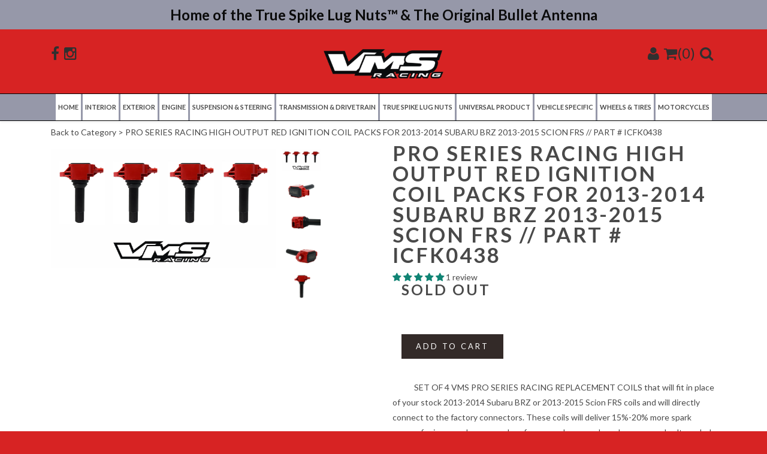

--- FILE ---
content_type: text/html; charset=utf-8
request_url: https://www.vmsracing.com/products/pro-series-racing-high-output-red-ignition-coil-packs-for-2013-2014-subaru-brz-scion-frs-part-icfk0438
body_size: 36247
content:
<!DOCTYPE html>
<!--[if lt IE 7 ]> <html lang="en" class="no-js ie6"> <![endif]-->
<!--[if IE 7 ]>    <html lang="en" class="no-js ie7"> <![endif]-->
<!--[if IE 8 ]>    <html lang="en" class="no-js ie8"> <![endif]-->
<!--[if (gt IE 9)|!(IE)]><!--> <html lang="en" class="no-js"> <!--<![endif]-->

<html>
<head>
  <meta charset="utf-8">
    <meta http-equiv="cleartype" content="on">
    <meta name="robots" content="index,follow">

    <title>
      
        PRO SERIES RACING HIGH OUTPUT RED IGNITION COIL PACKS FOR 2013-2014 SU
        
        
        | VMS Racing
      
    </title>
        
    
      <meta name="description" content="            SET OF 4 VMS PRO SERIES RACING REPLACEMENT COILS that will fit in place of your stock 2013-2014 Subaru BRZ or 2013-2015 Scion FRS coils and will directly connect to the factory connectors. These coils will deliver 15%-20% more spark energy for improved power and performance. Increased spark energy and volta" />
    

    

    
      <meta property="og:url" content="https://www.vmsracing.com/products/pro-series-racing-high-output-red-ignition-coil-packs-for-2013-2014-subaru-brz-scion-frs-part-icfk0438" />
      <meta property="og:title" content="PRO SERIES RACING HIGH OUTPUT RED IGNITION COIL PACKS FOR 2013-2014 SU" />
      <meta property="og:description" content="            SET OF 4 VMS PRO SERIES RACING REPLACEMENT COILS that will fit in place of your stock 2013-2014 Subaru BRZ or 2013-2015 Scion FRS coils and will directly connect to the factory connectors. These coils will deliver 15%-20% more spark energy for improved power and performance. Increased spark energy and volta" />
      <meta property="og:image" content="//www.vmsracing.com/cdn/shop/products/Subarucoils1_large.gif?v=1627402714" />
      <meta property="og:type" content="product" />
      <meta property="og:price:amount" content="144.95" />
      <meta property="og:price:currency" content="USD" />
      <meta property="og:availability" content="out of stock" />
    

    <meta property="og:site_name" content="VMS Racing" />
    <meta name="author" content="VMS Racing">

    

    

    <!-- Mobile Specific Metas -->
    <meta name="HandheldFriendly" content="True">
    <meta name="MobileOptimized" content="320">
    <meta name="viewport" content="width=device-width, initial-scale=1, maximum-scale=1"> 

   <link rel="shortcut icon" type="image/ico" href="//www.vmsracing.com/cdn/shop/t/3/assets/favicon.png?v=24291643333571158661460389138" />

  
   <link href="//www.vmsracing.com/cdn/shop/t/3/assets/style.css?v=4597431101743079681767372051" rel="stylesheet" type="text/css" media="all" />
  <link href="//www.vmsracing.com/cdn/shop/t/3/assets/pixel-edits.css?v=20214683951438655941460398530" rel="stylesheet" type="text/css" media="all" />
   <link href="//www.vmsracing.com/cdn/shop/t/3/assets/filter-menu.css?v=116926986860773837871699560423" rel="stylesheet" type="text/css" media="all" />
  <!------icons font------>
   <link href="//www.vmsracing.com/cdn/shop/t/3/assets/font-awesome.css?v=115221124855204561171460389138" rel="stylesheet" type="text/css" media="all" />
  <!--[if IE 7 ]>  
   <link href="//www.vmsracing.com/cdn/shop/t/3/assets/elusive-webfont-ie7.css?v=613" rel="stylesheet" type="text/css" media="all" />
  <![endif]-->
  <!------icons font------>
  
   
 
  <link href='//fonts.googleapis.com/css?family=.|Lato:400,700:light,normal,bold|Lato:400,700:light,normal,bold|Lato:400,700:light,normal,bold|' rel='stylesheet' type='text/css'>
    
   <script src="//ajax.googleapis.com/ajax/libs/jquery/1.9.1/jquery.min.js" type="text/javascript"></script>
   <script src="//www.vmsracing.com/cdn/shopifycloud/storefront/assets/themes_support/option_selection-b017cd28.js" type="text/javascript"></script>
   <script src="//www.vmsracing.com/cdn/shopifycloud/storefront/assets/themes_support/api.jquery-7ab1a3a4.js" type="text/javascript"></script>
   <script src="//www.vmsracing.com/cdn/shop/t/3/assets/init.js?v=77702139037218328981578330944" type="text/javascript"></script>
   <script src="//www.vmsracing.com/cdn/shop/t/3/assets/jquery.sticky.js?v=41905036414105755201460389147" type="text/javascript"></script>
  
   <script src="//www.vmsracing.com/cdn/shop/t/3/assets/jquery.elevatezoom.js?v=116061035468393588981460389145" type="text/javascript"></script>
   
   
  
 
   <script>
    $(document).ready(function(){
    $("#nav-bar").sticky({topSpacing:0});
    });
   </script>
  
   <script src="//www.vmsracing.com/cdn/shop/t/3/assets/jquery.mmenu.min.all.js?v=134340686122622095701460389146" type="text/javascript"></script>
  
   <script type="text/javascript">
   $(document).ready(function() {
      $("nav#menu").mmenu({
         offCanvas: {
               position  : "left"
            }
      });
   });
   </script>
  
  <script>
     $(function() {
       $('.view-switch').hover(
         function() {
         $(this).addClass('secondary');
         },
         
         function() {
         $(this).removeClass('secondary');
         }
       );
     });
    
     
     
   </script>
  
  
  <script>window.performance && window.performance.mark && window.performance.mark('shopify.content_for_header.start');</script><meta name="facebook-domain-verification" content="wac504z20bsbuswjlsm64bq4sby0rd">
<meta name="facebook-domain-verification" content="fqq2v7tpzhfid75yxo6mtjtco2n03n">
<meta name="facebook-domain-verification" content="yemzk5bad9t3mwxuxkdxrsqk8891h4">
<meta name="google-site-verification" content="aijDtRXC2PSlpbWZ-cmjwkBmADtQiWOPCX0pDQueIEI">
<meta id="shopify-digital-wallet" name="shopify-digital-wallet" content="/11627278/digital_wallets/dialog">
<meta name="shopify-checkout-api-token" content="4e8ab94dc13990ce4ba2b828d31609f8">
<meta id="in-context-paypal-metadata" data-shop-id="11627278" data-venmo-supported="true" data-environment="production" data-locale="en_US" data-paypal-v4="true" data-currency="USD">
<link rel="alternate" type="application/json+oembed" href="https://www.vmsracing.com/products/pro-series-racing-high-output-red-ignition-coil-packs-for-2013-2014-subaru-brz-scion-frs-part-icfk0438.oembed">
<script async="async" src="/checkouts/internal/preloads.js?locale=en-US"></script>
<link rel="preconnect" href="https://shop.app" crossorigin="anonymous">
<script async="async" src="https://shop.app/checkouts/internal/preloads.js?locale=en-US&shop_id=11627278" crossorigin="anonymous"></script>
<script id="apple-pay-shop-capabilities" type="application/json">{"shopId":11627278,"countryCode":"US","currencyCode":"USD","merchantCapabilities":["supports3DS"],"merchantId":"gid:\/\/shopify\/Shop\/11627278","merchantName":"VMS Racing","requiredBillingContactFields":["postalAddress","email"],"requiredShippingContactFields":["postalAddress","email"],"shippingType":"shipping","supportedNetworks":["visa","masterCard","amex","discover","elo","jcb"],"total":{"type":"pending","label":"VMS Racing","amount":"1.00"},"shopifyPaymentsEnabled":true,"supportsSubscriptions":true}</script>
<script id="shopify-features" type="application/json">{"accessToken":"4e8ab94dc13990ce4ba2b828d31609f8","betas":["rich-media-storefront-analytics"],"domain":"www.vmsracing.com","predictiveSearch":true,"shopId":11627278,"locale":"en"}</script>
<script>var Shopify = Shopify || {};
Shopify.shop = "esrperformance-pxs.myshopify.com";
Shopify.locale = "en";
Shopify.currency = {"active":"USD","rate":"1.0"};
Shopify.country = "US";
Shopify.theme = {"name":"Copy of London Theme by Pixel Supply","id":96048129,"schema_name":null,"schema_version":null,"theme_store_id":null,"role":"main"};
Shopify.theme.handle = "null";
Shopify.theme.style = {"id":null,"handle":null};
Shopify.cdnHost = "www.vmsracing.com/cdn";
Shopify.routes = Shopify.routes || {};
Shopify.routes.root = "/";</script>
<script type="module">!function(o){(o.Shopify=o.Shopify||{}).modules=!0}(window);</script>
<script>!function(o){function n(){var o=[];function n(){o.push(Array.prototype.slice.apply(arguments))}return n.q=o,n}var t=o.Shopify=o.Shopify||{};t.loadFeatures=n(),t.autoloadFeatures=n()}(window);</script>
<script>
  window.ShopifyPay = window.ShopifyPay || {};
  window.ShopifyPay.apiHost = "shop.app\/pay";
  window.ShopifyPay.redirectState = null;
</script>
<script id="shop-js-analytics" type="application/json">{"pageType":"product"}</script>
<script defer="defer" async type="module" src="//www.vmsracing.com/cdn/shopifycloud/shop-js/modules/v2/client.init-shop-cart-sync_C5BV16lS.en.esm.js"></script>
<script defer="defer" async type="module" src="//www.vmsracing.com/cdn/shopifycloud/shop-js/modules/v2/chunk.common_CygWptCX.esm.js"></script>
<script type="module">
  await import("//www.vmsracing.com/cdn/shopifycloud/shop-js/modules/v2/client.init-shop-cart-sync_C5BV16lS.en.esm.js");
await import("//www.vmsracing.com/cdn/shopifycloud/shop-js/modules/v2/chunk.common_CygWptCX.esm.js");

  window.Shopify.SignInWithShop?.initShopCartSync?.({"fedCMEnabled":true,"windoidEnabled":true});

</script>
<script>
  window.Shopify = window.Shopify || {};
  if (!window.Shopify.featureAssets) window.Shopify.featureAssets = {};
  window.Shopify.featureAssets['shop-js'] = {"shop-cart-sync":["modules/v2/client.shop-cart-sync_ZFArdW7E.en.esm.js","modules/v2/chunk.common_CygWptCX.esm.js"],"init-fed-cm":["modules/v2/client.init-fed-cm_CmiC4vf6.en.esm.js","modules/v2/chunk.common_CygWptCX.esm.js"],"shop-button":["modules/v2/client.shop-button_tlx5R9nI.en.esm.js","modules/v2/chunk.common_CygWptCX.esm.js"],"shop-cash-offers":["modules/v2/client.shop-cash-offers_DOA2yAJr.en.esm.js","modules/v2/chunk.common_CygWptCX.esm.js","modules/v2/chunk.modal_D71HUcav.esm.js"],"init-windoid":["modules/v2/client.init-windoid_sURxWdc1.en.esm.js","modules/v2/chunk.common_CygWptCX.esm.js"],"shop-toast-manager":["modules/v2/client.shop-toast-manager_ClPi3nE9.en.esm.js","modules/v2/chunk.common_CygWptCX.esm.js"],"init-shop-email-lookup-coordinator":["modules/v2/client.init-shop-email-lookup-coordinator_B8hsDcYM.en.esm.js","modules/v2/chunk.common_CygWptCX.esm.js"],"init-shop-cart-sync":["modules/v2/client.init-shop-cart-sync_C5BV16lS.en.esm.js","modules/v2/chunk.common_CygWptCX.esm.js"],"avatar":["modules/v2/client.avatar_BTnouDA3.en.esm.js"],"pay-button":["modules/v2/client.pay-button_FdsNuTd3.en.esm.js","modules/v2/chunk.common_CygWptCX.esm.js"],"init-customer-accounts":["modules/v2/client.init-customer-accounts_DxDtT_ad.en.esm.js","modules/v2/client.shop-login-button_C5VAVYt1.en.esm.js","modules/v2/chunk.common_CygWptCX.esm.js","modules/v2/chunk.modal_D71HUcav.esm.js"],"init-shop-for-new-customer-accounts":["modules/v2/client.init-shop-for-new-customer-accounts_ChsxoAhi.en.esm.js","modules/v2/client.shop-login-button_C5VAVYt1.en.esm.js","modules/v2/chunk.common_CygWptCX.esm.js","modules/v2/chunk.modal_D71HUcav.esm.js"],"shop-login-button":["modules/v2/client.shop-login-button_C5VAVYt1.en.esm.js","modules/v2/chunk.common_CygWptCX.esm.js","modules/v2/chunk.modal_D71HUcav.esm.js"],"init-customer-accounts-sign-up":["modules/v2/client.init-customer-accounts-sign-up_CPSyQ0Tj.en.esm.js","modules/v2/client.shop-login-button_C5VAVYt1.en.esm.js","modules/v2/chunk.common_CygWptCX.esm.js","modules/v2/chunk.modal_D71HUcav.esm.js"],"shop-follow-button":["modules/v2/client.shop-follow-button_Cva4Ekp9.en.esm.js","modules/v2/chunk.common_CygWptCX.esm.js","modules/v2/chunk.modal_D71HUcav.esm.js"],"checkout-modal":["modules/v2/client.checkout-modal_BPM8l0SH.en.esm.js","modules/v2/chunk.common_CygWptCX.esm.js","modules/v2/chunk.modal_D71HUcav.esm.js"],"lead-capture":["modules/v2/client.lead-capture_Bi8yE_yS.en.esm.js","modules/v2/chunk.common_CygWptCX.esm.js","modules/v2/chunk.modal_D71HUcav.esm.js"],"shop-login":["modules/v2/client.shop-login_D6lNrXab.en.esm.js","modules/v2/chunk.common_CygWptCX.esm.js","modules/v2/chunk.modal_D71HUcav.esm.js"],"payment-terms":["modules/v2/client.payment-terms_CZxnsJam.en.esm.js","modules/v2/chunk.common_CygWptCX.esm.js","modules/v2/chunk.modal_D71HUcav.esm.js"]};
</script>
<script>(function() {
  var isLoaded = false;
  function asyncLoad() {
    if (isLoaded) return;
    isLoaded = true;
    var urls = ["https:\/\/cdn-stamped-io.azureedge.net\/files\/shopify.v2.min.js?shop=esrperformance-pxs.myshopify.com","https:\/\/shy.elfsight.com\/p\/platform.js?v=1.5.12\u0026shop=esrperformance-pxs.myshopify.com","https:\/\/cdn.hextom.com\/js\/freeshippingbar.js?shop=esrperformance-pxs.myshopify.com"];
    for (var i = 0; i < urls.length; i++) {
      var s = document.createElement('script');
      s.type = 'text/javascript';
      s.async = true;
      s.src = urls[i];
      var x = document.getElementsByTagName('script')[0];
      x.parentNode.insertBefore(s, x);
    }
  };
  if(window.attachEvent) {
    window.attachEvent('onload', asyncLoad);
  } else {
    window.addEventListener('load', asyncLoad, false);
  }
})();</script>
<script id="__st">var __st={"a":11627278,"offset":-18000,"reqid":"40e69cfd-739d-4a6e-bf01-b03e7ed24f9a-1768781931","pageurl":"www.vmsracing.com\/products\/pro-series-racing-high-output-red-ignition-coil-packs-for-2013-2014-subaru-brz-scion-frs-part-icfk0438","u":"aab4ea365f26","p":"product","rtyp":"product","rid":6615667474490};</script>
<script>window.ShopifyPaypalV4VisibilityTracking = true;</script>
<script id="captcha-bootstrap">!function(){'use strict';const t='contact',e='account',n='new_comment',o=[[t,t],['blogs',n],['comments',n],[t,'customer']],c=[[e,'customer_login'],[e,'guest_login'],[e,'recover_customer_password'],[e,'create_customer']],r=t=>t.map((([t,e])=>`form[action*='/${t}']:not([data-nocaptcha='true']) input[name='form_type'][value='${e}']`)).join(','),a=t=>()=>t?[...document.querySelectorAll(t)].map((t=>t.form)):[];function s(){const t=[...o],e=r(t);return a(e)}const i='password',u='form_key',d=['recaptcha-v3-token','g-recaptcha-response','h-captcha-response',i],f=()=>{try{return window.sessionStorage}catch{return}},m='__shopify_v',_=t=>t.elements[u];function p(t,e,n=!1){try{const o=window.sessionStorage,c=JSON.parse(o.getItem(e)),{data:r}=function(t){const{data:e,action:n}=t;return t[m]||n?{data:e,action:n}:{data:t,action:n}}(c);for(const[e,n]of Object.entries(r))t.elements[e]&&(t.elements[e].value=n);n&&o.removeItem(e)}catch(o){console.error('form repopulation failed',{error:o})}}const l='form_type',E='cptcha';function T(t){t.dataset[E]=!0}const w=window,h=w.document,L='Shopify',v='ce_forms',y='captcha';let A=!1;((t,e)=>{const n=(g='f06e6c50-85a8-45c8-87d0-21a2b65856fe',I='https://cdn.shopify.com/shopifycloud/storefront-forms-hcaptcha/ce_storefront_forms_captcha_hcaptcha.v1.5.2.iife.js',D={infoText:'Protected by hCaptcha',privacyText:'Privacy',termsText:'Terms'},(t,e,n)=>{const o=w[L][v],c=o.bindForm;if(c)return c(t,g,e,D).then(n);var r;o.q.push([[t,g,e,D],n]),r=I,A||(h.body.append(Object.assign(h.createElement('script'),{id:'captcha-provider',async:!0,src:r})),A=!0)});var g,I,D;w[L]=w[L]||{},w[L][v]=w[L][v]||{},w[L][v].q=[],w[L][y]=w[L][y]||{},w[L][y].protect=function(t,e){n(t,void 0,e),T(t)},Object.freeze(w[L][y]),function(t,e,n,w,h,L){const[v,y,A,g]=function(t,e,n){const i=e?o:[],u=t?c:[],d=[...i,...u],f=r(d),m=r(i),_=r(d.filter((([t,e])=>n.includes(e))));return[a(f),a(m),a(_),s()]}(w,h,L),I=t=>{const e=t.target;return e instanceof HTMLFormElement?e:e&&e.form},D=t=>v().includes(t);t.addEventListener('submit',(t=>{const e=I(t);if(!e)return;const n=D(e)&&!e.dataset.hcaptchaBound&&!e.dataset.recaptchaBound,o=_(e),c=g().includes(e)&&(!o||!o.value);(n||c)&&t.preventDefault(),c&&!n&&(function(t){try{if(!f())return;!function(t){const e=f();if(!e)return;const n=_(t);if(!n)return;const o=n.value;o&&e.removeItem(o)}(t);const e=Array.from(Array(32),(()=>Math.random().toString(36)[2])).join('');!function(t,e){_(t)||t.append(Object.assign(document.createElement('input'),{type:'hidden',name:u})),t.elements[u].value=e}(t,e),function(t,e){const n=f();if(!n)return;const o=[...t.querySelectorAll(`input[type='${i}']`)].map((({name:t})=>t)),c=[...d,...o],r={};for(const[a,s]of new FormData(t).entries())c.includes(a)||(r[a]=s);n.setItem(e,JSON.stringify({[m]:1,action:t.action,data:r}))}(t,e)}catch(e){console.error('failed to persist form',e)}}(e),e.submit())}));const S=(t,e)=>{t&&!t.dataset[E]&&(n(t,e.some((e=>e===t))),T(t))};for(const o of['focusin','change'])t.addEventListener(o,(t=>{const e=I(t);D(e)&&S(e,y())}));const B=e.get('form_key'),M=e.get(l),P=B&&M;t.addEventListener('DOMContentLoaded',(()=>{const t=y();if(P)for(const e of t)e.elements[l].value===M&&p(e,B);[...new Set([...A(),...v().filter((t=>'true'===t.dataset.shopifyCaptcha))])].forEach((e=>S(e,t)))}))}(h,new URLSearchParams(w.location.search),n,t,e,['guest_login'])})(!0,!0)}();</script>
<script integrity="sha256-4kQ18oKyAcykRKYeNunJcIwy7WH5gtpwJnB7kiuLZ1E=" data-source-attribution="shopify.loadfeatures" defer="defer" src="//www.vmsracing.com/cdn/shopifycloud/storefront/assets/storefront/load_feature-a0a9edcb.js" crossorigin="anonymous"></script>
<script crossorigin="anonymous" defer="defer" src="//www.vmsracing.com/cdn/shopifycloud/storefront/assets/shopify_pay/storefront-65b4c6d7.js?v=20250812"></script>
<script data-source-attribution="shopify.dynamic_checkout.dynamic.init">var Shopify=Shopify||{};Shopify.PaymentButton=Shopify.PaymentButton||{isStorefrontPortableWallets:!0,init:function(){window.Shopify.PaymentButton.init=function(){};var t=document.createElement("script");t.src="https://www.vmsracing.com/cdn/shopifycloud/portable-wallets/latest/portable-wallets.en.js",t.type="module",document.head.appendChild(t)}};
</script>
<script data-source-attribution="shopify.dynamic_checkout.buyer_consent">
  function portableWalletsHideBuyerConsent(e){var t=document.getElementById("shopify-buyer-consent"),n=document.getElementById("shopify-subscription-policy-button");t&&n&&(t.classList.add("hidden"),t.setAttribute("aria-hidden","true"),n.removeEventListener("click",e))}function portableWalletsShowBuyerConsent(e){var t=document.getElementById("shopify-buyer-consent"),n=document.getElementById("shopify-subscription-policy-button");t&&n&&(t.classList.remove("hidden"),t.removeAttribute("aria-hidden"),n.addEventListener("click",e))}window.Shopify?.PaymentButton&&(window.Shopify.PaymentButton.hideBuyerConsent=portableWalletsHideBuyerConsent,window.Shopify.PaymentButton.showBuyerConsent=portableWalletsShowBuyerConsent);
</script>
<script data-source-attribution="shopify.dynamic_checkout.cart.bootstrap">document.addEventListener("DOMContentLoaded",(function(){function t(){return document.querySelector("shopify-accelerated-checkout-cart, shopify-accelerated-checkout")}if(t())Shopify.PaymentButton.init();else{new MutationObserver((function(e,n){t()&&(Shopify.PaymentButton.init(),n.disconnect())})).observe(document.body,{childList:!0,subtree:!0})}}));
</script>
<link id="shopify-accelerated-checkout-styles" rel="stylesheet" media="screen" href="https://www.vmsracing.com/cdn/shopifycloud/portable-wallets/latest/accelerated-checkout-backwards-compat.css" crossorigin="anonymous">
<style id="shopify-accelerated-checkout-cart">
        #shopify-buyer-consent {
  margin-top: 1em;
  display: inline-block;
  width: 100%;
}

#shopify-buyer-consent.hidden {
  display: none;
}

#shopify-subscription-policy-button {
  background: none;
  border: none;
  padding: 0;
  text-decoration: underline;
  font-size: inherit;
  cursor: pointer;
}

#shopify-subscription-policy-button::before {
  box-shadow: none;
}

      </style>

<script>window.performance && window.performance.mark && window.performance.mark('shopify.content_for_header.end');</script>
  
<script src="//www.vmsracing.com/cdn/shop/t/3/assets/galleria-1.4.7.js?v=26931420401115159261476208147" type="text/javascript"></script> 
  <script src="//www.vmsracing.com/cdn/shop/t/3/assets/galleria-1.4.7.min.js?v=18920776996621507431476208202" type="text/javascript"></script>
<script>window.is_hulkpo_installed=false</script>    <style>
        .iti {
            position: relative;
            display: inline-block;
        }
        .iti * {
            box-sizing: border-box;
            -moz-box-sizing: border-box;
        }
        .iti__hide {
            display: none;
        }
        .iti__v-hide {
            visibility: hidden;
        }
        .iti input,
        .iti input[type="tel"],
        .iti input[type="text"] {
            position: relative;
            z-index: 0;
            margin-top: 0 !important;
            margin-bottom: 0 !important;
            padding-right: 36px;
            margin-right: 0;
        }
        .iti__flag-container {
            position: absolute;
            top: 0;
            bottom: 0;
            right: 0;
            padding: 1px;
        }
        .iti__selected-flag {
            z-index: 1;
            position: relative;
            display: flex;
            align-items: center;
            height: 100%;
            padding: 0 6px 0 8px;
        }
        .iti__arrow {
            margin-left: 6px;
            width: 0;
            height: 0;
            border-left: 3px solid transparent;
            border-right: 3px solid transparent;
            border-top: 4px solid #555;
        }
        .iti__arrow--up {
            border-top: none;
            border-bottom: 4px solid #555;
        }
        .iti__country-list {
            position: absolute;
            z-index: 2;
            list-style: none;
            text-align: left;
            padding: 0;
            margin: 0 0 0 -1px;
            box-shadow: 1px 1px 4px rgba(0, 0, 0, 0.2);
            background-color: #fff;
            border: 1px solid #ccc;
            white-space: nowrap;
            max-height: 200px;
            overflow-y: scroll;
            -webkit-overflow-scrolling: touch;
        }
        .iti__country-list--dropup {
            bottom: 100%;
            margin-bottom: -1px;
        }
        @media (max-width: 500px) {
            .iti__country-list {
                white-space: normal;
            }
        }
        .iti__flag-box {
            display: inline-block;
            width: 20px;
        }
        .iti__divider {
            padding-bottom: 5px;
            margin-bottom: 5px;
            border-bottom: 1px solid #ccc;
        }
        .iti__country {
            padding: 5px 10px;
            outline: 0;
        }
        .iti__dial-code {
            color: #999;
        }
        .iti__country.iti__highlight {
            background-color: rgba(0, 0, 0, 0.05);
        }
        .iti__country-name,
        .iti__dial-code,
        .iti__flag-box {
            vertical-align: middle;
        }
        .iti__country-name,
        .iti__flag-box {
            margin-right: 6px;
        }
        .iti--allow-dropdown input,
        .iti--allow-dropdown input[type="tel"],
        .iti--allow-dropdown input[type="text"],
        .iti--separate-dial-code input,
        .iti--separate-dial-code input[type="tel"],
        .iti--separate-dial-code input[type="text"] {
            padding-right: 6px;
            padding-left: 52px;
            margin-left: 0;
        }
        .iti--allow-dropdown .iti__flag-container,
        .iti--separate-dial-code .iti__flag-container {
            right: auto;
            left: 0;
        }
        .iti--allow-dropdown .iti__flag-container:hover {
            cursor: pointer;
        }
        .iti--allow-dropdown .iti__flag-container:hover .iti__selected-flag {
            background-color: rgba(0, 0, 0, 0.05);
        }
        .iti--allow-dropdown input[disabled] + .iti__flag-container:hover,
        .iti--allow-dropdown input[readonly] + .iti__flag-container:hover {
            cursor: default;
        }
        .iti--allow-dropdown input[disabled] + .iti__flag-container:hover .iti__selected-flag,
        .iti--allow-dropdown input[readonly] + .iti__flag-container:hover .iti__selected-flag {
            background-color: transparent;
        }
        .iti--separate-dial-code .iti__selected-flag {
            background-color: rgba(0, 0, 0, 0.05);
        }
        .iti--separate-dial-code .iti__selected-dial-code {
            margin-left: 6px;
        }
        .iti--container {
            position: absolute;
            top: -1000px;
            left: -1000px;
            z-index: 1060;
            padding: 1px;
        }
        .iti--container:hover {
            cursor: pointer;
        }
        .iti-mobile .iti--container {
            top: 30px;
            bottom: 30px;
            left: 30px;
            right: 30px;
            position: fixed;
        }
        .iti-mobile .iti__country-list {
            max-height: 100%;
            width: 100%;
        }
        .iti-mobile .iti__country {
            padding: 10px 10px;
            line-height: 1.5em;
        }
        .iti__flag {
            width: 20px;
        }
        .iti__flag.iti__be {
            width: 18px;
        }
        .iti__flag.iti__ch {
            width: 15px;
        }
        .iti__flag.iti__mc {
            width: 19px;
        }
        .iti__flag.iti__ne {
            width: 18px;
        }
        .iti__flag.iti__np {
            width: 13px;
        }
        .iti__flag.iti__va {
            width: 15px;
        }
        @media (-webkit-min-device-pixel-ratio: 2), (min-resolution: 192dpi) {
            .iti__flag {
                background-size: 5652px 15px;
            }
        }
        .iti__flag.iti__ac {
            height: 10px;
            background-position: 0 0;
        }
        .iti__flag.iti__ad {
            height: 14px;
            background-position: -22px 0;
        }
        .iti__flag.iti__ae {
            height: 10px;
            background-position: -44px 0;
        }
        .iti__flag.iti__af {
            height: 14px;
            background-position: -66px 0;
        }
        .iti__flag.iti__ag {
            height: 14px;
            background-position: -88px 0;
        }
        .iti__flag.iti__ai {
            height: 10px;
            background-position: -110px 0;
        }
        .iti__flag.iti__al {
            height: 15px;
            background-position: -132px 0;
        }
        .iti__flag.iti__am {
            height: 10px;
            background-position: -154px 0;
        }
        .iti__flag.iti__ao {
            height: 14px;
            background-position: -176px 0;
        }
        .iti__flag.iti__aq {
            height: 14px;
            background-position: -198px 0;
        }
        .iti__flag.iti__ar {
            height: 13px;
            background-position: -220px 0;
        }
        .iti__flag.iti__as {
            height: 10px;
            background-position: -242px 0;
        }
        .iti__flag.iti__at {
            height: 14px;
            background-position: -264px 0;
        }
        .iti__flag.iti__au {
            height: 10px;
            background-position: -286px 0;
        }
        .iti__flag.iti__aw {
            height: 14px;
            background-position: -308px 0;
        }
        .iti__flag.iti__ax {
            height: 13px;
            background-position: -330px 0;
        }
        .iti__flag.iti__az {
            height: 10px;
            background-position: -352px 0;
        }
        .iti__flag.iti__ba {
            height: 10px;
            background-position: -374px 0;
        }
        .iti__flag.iti__bb {
            height: 14px;
            background-position: -396px 0;
        }
        .iti__flag.iti__bd {
            height: 12px;
            background-position: -418px 0;
        }
        .iti__flag.iti__be {
            height: 15px;
            background-position: -440px 0;
        }
        .iti__flag.iti__bf {
            height: 14px;
            background-position: -460px 0;
        }
        .iti__flag.iti__bg {
            height: 12px;
            background-position: -482px 0;
        }
        .iti__flag.iti__bh {
            height: 12px;
            background-position: -504px 0;
        }
        .iti__flag.iti__bi {
            height: 12px;
            background-position: -526px 0;
        }
        .iti__flag.iti__bj {
            height: 14px;
            background-position: -548px 0;
        }
        .iti__flag.iti__bl {
            height: 14px;
            background-position: -570px 0;
        }
        .iti__flag.iti__bm {
            height: 10px;
            background-position: -592px 0;
        }
        .iti__flag.iti__bn {
            height: 10px;
            background-position: -614px 0;
        }
        .iti__flag.iti__bo {
            height: 14px;
            background-position: -636px 0;
        }
        .iti__flag.iti__bq {
            height: 14px;
            background-position: -658px 0;
        }
        .iti__flag.iti__br {
            height: 14px;
            background-position: -680px 0;
        }
        .iti__flag.iti__bs {
            height: 10px;
            background-position: -702px 0;
        }
        .iti__flag.iti__bt {
            height: 14px;
            background-position: -724px 0;
        }
        .iti__flag.iti__bv {
            height: 15px;
            background-position: -746px 0;
        }
        .iti__flag.iti__bw {
            height: 14px;
            background-position: -768px 0;
        }
        .iti__flag.iti__by {
            height: 10px;
            background-position: -790px 0;
        }
        .iti__flag.iti__bz {
            height: 14px;
            background-position: -812px 0;
        }
        .iti__flag.iti__ca {
            height: 10px;
            background-position: -834px 0;
        }
        .iti__flag.iti__cc {
            height: 10px;
            background-position: -856px 0;
        }
        .iti__flag.iti__cd {
            height: 15px;
            background-position: -878px 0;
        }
        .iti__flag.iti__cf {
            height: 14px;
            background-position: -900px 0;
        }
        .iti__flag.iti__cg {
            height: 14px;
            background-position: -922px 0;
        }
        .iti__flag.iti__ch {
            height: 15px;
            background-position: -944px 0;
        }
        .iti__flag.iti__ci {
            height: 14px;
            background-position: -961px 0;
        }
        .iti__flag.iti__ck {
            height: 10px;
            background-position: -983px 0;
        }
        .iti__flag.iti__cl {
            height: 14px;
            background-position: -1005px 0;
        }
        .iti__flag.iti__cm {
            height: 14px;
            background-position: -1027px 0;
        }
        .iti__flag.iti__cn {
            height: 14px;
            background-position: -1049px 0;
        }
        .iti__flag.iti__co {
            height: 14px;
            background-position: -1071px 0;
        }
        .iti__flag.iti__cp {
            height: 14px;
            background-position: -1093px 0;
        }
        .iti__flag.iti__cr {
            height: 12px;
            background-position: -1115px 0;
        }
        .iti__flag.iti__cu {
            height: 10px;
            background-position: -1137px 0;
        }
        .iti__flag.iti__cv {
            height: 12px;
            background-position: -1159px 0;
        }
        .iti__flag.iti__cw {
            height: 14px;
            background-position: -1181px 0;
        }
        .iti__flag.iti__cx {
            height: 10px;
            background-position: -1203px 0;
        }
        .iti__flag.iti__cy {
            height: 14px;
            background-position: -1225px 0;
        }
        .iti__flag.iti__cz {
            height: 14px;
            background-position: -1247px 0;
        }
        .iti__flag.iti__de {
            height: 12px;
            background-position: -1269px 0;
        }
        .iti__flag.iti__dg {
            height: 10px;
            background-position: -1291px 0;
        }
        .iti__flag.iti__dj {
            height: 14px;
            background-position: -1313px 0;
        }
        .iti__flag.iti__dk {
            height: 15px;
            background-position: -1335px 0;
        }
        .iti__flag.iti__dm {
            height: 10px;
            background-position: -1357px 0;
        }
        .iti__flag.iti__do {
            height: 14px;
            background-position: -1379px 0;
        }
        .iti__flag.iti__dz {
            height: 14px;
            background-position: -1401px 0;
        }
        .iti__flag.iti__ea {
            height: 14px;
            background-position: -1423px 0;
        }
        .iti__flag.iti__ec {
            height: 14px;
            background-position: -1445px 0;
        }
        .iti__flag.iti__ee {
            height: 13px;
            background-position: -1467px 0;
        }
        .iti__flag.iti__eg {
            height: 14px;
            background-position: -1489px 0;
        }
        .iti__flag.iti__eh {
            height: 10px;
            background-position: -1511px 0;
        }
        .iti__flag.iti__er {
            height: 10px;
            background-position: -1533px 0;
        }
        .iti__flag.iti__es {
            height: 14px;
            background-position: -1555px 0;
        }
        .iti__flag.iti__et {
            height: 10px;
            background-position: -1577px 0;
        }
        .iti__flag.iti__eu {
            height: 14px;
            background-position: -1599px 0;
        }
        .iti__flag.iti__fi {
            height: 12px;
            background-position: -1621px 0;
        }
        .iti__flag.iti__fj {
            height: 10px;
            background-position: -1643px 0;
        }
        .iti__flag.iti__fk {
            height: 10px;
            background-position: -1665px 0;
        }
        .iti__flag.iti__fm {
            height: 11px;
            background-position: -1687px 0;
        }
        .iti__flag.iti__fo {
            height: 15px;
            background-position: -1709px 0;
        }
        .iti__flag.iti__fr {
            height: 14px;
            background-position: -1731px 0;
        }
        .iti__flag.iti__ga {
            height: 15px;
            background-position: -1753px 0;
        }
        .iti__flag.iti__gb {
            height: 10px;
            background-position: -1775px 0;
        }
        .iti__flag.iti__gd {
            height: 12px;
            background-position: -1797px 0;
        }
        .iti__flag.iti__ge {
            height: 14px;
            background-position: -1819px 0;
        }
        .iti__flag.iti__gf {
            height: 14px;
            background-position: -1841px 0;
        }
        .iti__flag.iti__gg {
            height: 14px;
            background-position: -1863px 0;
        }
        .iti__flag.iti__gh {
            height: 14px;
            background-position: -1885px 0;
        }
        .iti__flag.iti__gi {
            height: 10px;
            background-position: -1907px 0;
        }
        .iti__flag.iti__gl {
            height: 14px;
            background-position: -1929px 0;
        }
        .iti__flag.iti__gm {
            height: 14px;
            background-position: -1951px 0;
        }
        .iti__flag.iti__gn {
            height: 14px;
            background-position: -1973px 0;
        }
        .iti__flag.iti__gp {
            height: 14px;
            background-position: -1995px 0;
        }
        .iti__flag.iti__gq {
            height: 14px;
            background-position: -2017px 0;
        }
        .iti__flag.iti__gr {
            height: 14px;
            background-position: -2039px 0;
        }
        .iti__flag.iti__gs {
            height: 10px;
            background-position: -2061px 0;
        }
        .iti__flag.iti__gt {
            height: 13px;
            background-position: -2083px 0;
        }
        .iti__flag.iti__gu {
            height: 11px;
            background-position: -2105px 0;
        }
        .iti__flag.iti__gw {
            height: 10px;
            background-position: -2127px 0;
        }
        .iti__flag.iti__gy {
            height: 12px;
            background-position: -2149px 0;
        }
        .iti__flag.iti__hk {
            height: 14px;
            background-position: -2171px 0;
        }
        .iti__flag.iti__hm {
            height: 10px;
            background-position: -2193px 0;
        }
        .iti__flag.iti__hn {
            height: 10px;
            background-position: -2215px 0;
        }
        .iti__flag.iti__hr {
            height: 10px;
            background-position: -2237px 0;
        }
        .iti__flag.iti__ht {
            height: 12px;
            background-position: -2259px 0;
        }
        .iti__flag.iti__hu {
            height: 10px;
            background-position: -2281px 0;
        }
        .iti__flag.iti__ic {
            height: 14px;
            background-position: -2303px 0;
        }
        .iti__flag.iti__id {
            height: 14px;
            background-position: -2325px 0;
        }
        .iti__flag.iti__ie {
            height: 10px;
            background-position: -2347px 0;
        }
        .iti__flag.iti__il {
            height: 15px;
            background-position: -2369px 0;
        }
        .iti__flag.iti__im {
            height: 10px;
            background-position: -2391px 0;
        }
        .iti__flag.iti__in {
            height: 14px;
            background-position: -2413px 0;
        }
        .iti__flag.iti__io {
            height: 10px;
            background-position: -2435px 0;
        }
        .iti__flag.iti__iq {
            height: 14px;
            background-position: -2457px 0;
        }
        .iti__flag.iti__ir {
            height: 12px;
            background-position: -2479px 0;
        }
        .iti__flag.iti__is {
            height: 15px;
            background-position: -2501px 0;
        }
        .iti__flag.iti__it {
            height: 14px;
            background-position: -2523px 0;
        }
        .iti__flag.iti__je {
            height: 12px;
            background-position: -2545px 0;
        }
        .iti__flag.iti__jm {
            height: 10px;
            background-position: -2567px 0;
        }
        .iti__flag.iti__jo {
            height: 10px;
            background-position: -2589px 0;
        }
        .iti__flag.iti__jp {
            height: 14px;
            background-position: -2611px 0;
        }
        .iti__flag.iti__ke {
            height: 14px;
            background-position: -2633px 0;
        }
        .iti__flag.iti__kg {
            height: 12px;
            background-position: -2655px 0;
        }
        .iti__flag.iti__kh {
            height: 13px;
            background-position: -2677px 0;
        }
        .iti__flag.iti__ki {
            height: 10px;
            background-position: -2699px 0;
        }
        .iti__flag.iti__km {
            height: 12px;
            background-position: -2721px 0;
        }
        .iti__flag.iti__kn {
            height: 14px;
            background-position: -2743px 0;
        }
        .iti__flag.iti__kp {
            height: 10px;
            background-position: -2765px 0;
        }
        .iti__flag.iti__kr {
            height: 14px;
            background-position: -2787px 0;
        }
        .iti__flag.iti__kw {
            height: 10px;
            background-position: -2809px 0;
        }
        .iti__flag.iti__ky {
            height: 10px;
            background-position: -2831px 0;
        }
        .iti__flag.iti__kz {
            height: 10px;
            background-position: -2853px 0;
        }
        .iti__flag.iti__la {
            height: 14px;
            background-position: -2875px 0;
        }
        .iti__flag.iti__lb {
            height: 14px;
            background-position: -2897px 0;
        }
        .iti__flag.iti__lc {
            height: 10px;
            background-position: -2919px 0;
        }
        .iti__flag.iti__li {
            height: 12px;
            background-position: -2941px 0;
        }
        .iti__flag.iti__lk {
            height: 10px;
            background-position: -2963px 0;
        }
        .iti__flag.iti__lr {
            height: 11px;
            background-position: -2985px 0;
        }
        .iti__flag.iti__ls {
            height: 14px;
            background-position: -3007px 0;
        }
        .iti__flag.iti__lt {
            height: 12px;
            background-position: -3029px 0;
        }
        .iti__flag.iti__lu {
            height: 12px;
            background-position: -3051px 0;
        }
        .iti__flag.iti__lv {
            height: 10px;
            background-position: -3073px 0;
        }
        .iti__flag.iti__ly {
            height: 10px;
            background-position: -3095px 0;
        }
        .iti__flag.iti__ma {
            height: 14px;
            background-position: -3117px 0;
        }
        .iti__flag.iti__mc {
            height: 15px;
            background-position: -3139px 0;
        }
        .iti__flag.iti__md {
            height: 10px;
            background-position: -3160px 0;
        }
        .iti__flag.iti__me {
            height: 10px;
            background-position: -3182px 0;
        }
        .iti__flag.iti__mf {
            height: 14px;
            background-position: -3204px 0;
        }
        .iti__flag.iti__mg {
            height: 14px;
            background-position: -3226px 0;
        }
        .iti__flag.iti__mh {
            height: 11px;
            background-position: -3248px 0;
        }
        .iti__flag.iti__mk {
            height: 10px;
            background-position: -3270px 0;
        }
        .iti__flag.iti__ml {
            height: 14px;
            background-position: -3292px 0;
        }
        .iti__flag.iti__mm {
            height: 14px;
            background-position: -3314px 0;
        }
        .iti__flag.iti__mn {
            height: 10px;
            background-position: -3336px 0;
        }
        .iti__flag.iti__mo {
            height: 14px;
            background-position: -3358px 0;
        }
        .iti__flag.iti__mp {
            height: 10px;
            background-position: -3380px 0;
        }
        .iti__flag.iti__mq {
            height: 14px;
            background-position: -3402px 0;
        }
        .iti__flag.iti__mr {
            height: 14px;
            background-position: -3424px 0;
        }
        .iti__flag.iti__ms {
            height: 10px;
            background-position: -3446px 0;
        }
        .iti__flag.iti__mt {
            height: 14px;
            background-position: -3468px 0;
        }
        .iti__flag.iti__mu {
            height: 14px;
            background-position: -3490px 0;
        }
        .iti__flag.iti__mv {
            height: 14px;
            background-position: -3512px 0;
        }
        .iti__flag.iti__mw {
            height: 14px;
            background-position: -3534px 0;
        }
        .iti__flag.iti__mx {
            height: 12px;
            background-position: -3556px 0;
        }
        .iti__flag.iti__my {
            height: 10px;
            background-position: -3578px 0;
        }
        .iti__flag.iti__mz {
            height: 14px;
            background-position: -3600px 0;
        }
        .iti__flag.iti__na {
            height: 14px;
            background-position: -3622px 0;
        }
        .iti__flag.iti__nc {
            height: 10px;
            background-position: -3644px 0;
        }
        .iti__flag.iti__ne {
            height: 15px;
            background-position: -3666px 0;
        }
        .iti__flag.iti__nf {
            height: 10px;
            background-position: -3686px 0;
        }
        .iti__flag.iti__ng {
            height: 10px;
            background-position: -3708px 0;
        }
        .iti__flag.iti__ni {
            height: 12px;
            background-position: -3730px 0;
        }
        .iti__flag.iti__nl {
            height: 14px;
            background-position: -3752px 0;
        }
        .iti__flag.iti__no {
            height: 15px;
            background-position: -3774px 0;
        }
        .iti__flag.iti__np {
            height: 15px;
            background-position: -3796px 0;
        }
        .iti__flag.iti__nr {
            height: 10px;
            background-position: -3811px 0;
        }
        .iti__flag.iti__nu {
            height: 10px;
            background-position: -3833px 0;
        }
        .iti__flag.iti__nz {
            height: 10px;
            background-position: -3855px 0;
        }
        .iti__flag.iti__om {
            height: 10px;
            background-position: -3877px 0;
        }
        .iti__flag.iti__pa {
            height: 14px;
            background-position: -3899px 0;
        }
        .iti__flag.iti__pe {
            height: 14px;
            background-position: -3921px 0;
        }
        .iti__flag.iti__pf {
            height: 14px;
            background-position: -3943px 0;
        }
        .iti__flag.iti__pg {
            height: 15px;
            background-position: -3965px 0;
        }
        .iti__flag.iti__ph {
            height: 10px;
            background-position: -3987px 0;
        }
        .iti__flag.iti__pk {
            height: 14px;
            background-position: -4009px 0;
        }
        .iti__flag.iti__pl {
            height: 13px;
            background-position: -4031px 0;
        }
        .iti__flag.iti__pm {
            height: 14px;
            background-position: -4053px 0;
        }
        .iti__flag.iti__pn {
            height: 10px;
            background-position: -4075px 0;
        }
        .iti__flag.iti__pr {
            height: 14px;
            background-position: -4097px 0;
        }
        .iti__flag.iti__ps {
            height: 10px;
            background-position: -4119px 0;
        }
        .iti__flag.iti__pt {
            height: 14px;
            background-position: -4141px 0;
        }
        .iti__flag.iti__pw {
            height: 13px;
            background-position: -4163px 0;
        }
        .iti__flag.iti__py {
            height: 11px;
            background-position: -4185px 0;
        }
        .iti__flag.iti__qa {
            height: 8px;
            background-position: -4207px 0;
        }
        .iti__flag.iti__re {
            height: 14px;
            background-position: -4229px 0;
        }
        .iti__flag.iti__ro {
            height: 14px;
            background-position: -4251px 0;
        }
        .iti__flag.iti__rs {
            height: 14px;
            background-position: -4273px 0;
        }
        .iti__flag.iti__ru {
            height: 14px;
            background-position: -4295px 0;
        }
        .iti__flag.iti__rw {
            height: 14px;
            background-position: -4317px 0;
        }
        .iti__flag.iti__sa {
            height: 14px;
            background-position: -4339px 0;
        }
        .iti__flag.iti__sb {
            height: 10px;
            background-position: -4361px 0;
        }
        .iti__flag.iti__sc {
            height: 10px;
            background-position: -4383px 0;
        }
        .iti__flag.iti__sd {
            height: 10px;
            background-position: -4405px 0;
        }
        .iti__flag.iti__se {
            height: 13px;
            background-position: -4427px 0;
        }
        .iti__flag.iti__sg {
            height: 14px;
            background-position: -4449px 0;
        }
        .iti__flag.iti__sh {
            height: 10px;
            background-position: -4471px 0;
        }
        .iti__flag.iti__si {
            height: 10px;
            background-position: -4493px 0;
        }
        .iti__flag.iti__sj {
            height: 15px;
            background-position: -4515px 0;
        }
        .iti__flag.iti__sk {
            height: 14px;
            background-position: -4537px 0;
        }
        .iti__flag.iti__sl {
            height: 14px;
            background-position: -4559px 0;
        }
        .iti__flag.iti__sm {
            height: 15px;
            background-position: -4581px 0;
        }
        .iti__flag.iti__sn {
            height: 14px;
            background-position: -4603px 0;
        }
        .iti__flag.iti__so {
            height: 14px;
            background-position: -4625px 0;
        }
        .iti__flag.iti__sr {
            height: 14px;
            background-position: -4647px 0;
        }
        .iti__flag.iti__ss {
            height: 10px;
            background-position: -4669px 0;
        }
        .iti__flag.iti__st {
            height: 10px;
            background-position: -4691px 0;
        }
        .iti__flag.iti__sv {
            height: 12px;
            background-position: -4713px 0;
        }
        .iti__flag.iti__sx {
            height: 14px;
            background-position: -4735px 0;
        }
        .iti__flag.iti__sy {
            height: 14px;
            background-position: -4757px 0;
        }
        .iti__flag.iti__sz {
            height: 14px;
            background-position: -4779px 0;
        }
        .iti__flag.iti__ta {
            height: 10px;
            background-position: -4801px 0;
        }
        .iti__flag.iti__tc {
            height: 10px;
            background-position: -4823px 0;
        }
        .iti__flag.iti__td {
            height: 14px;
            background-position: -4845px 0;
        }
        .iti__flag.iti__tf {
            height: 14px;
            background-position: -4867px 0;
        }
        .iti__flag.iti__tg {
            height: 13px;
            background-position: -4889px 0;
        }
        .iti__flag.iti__th {
            height: 14px;
            background-position: -4911px 0;
        }
        .iti__flag.iti__tj {
            height: 10px;
            background-position: -4933px 0;
        }
        .iti__flag.iti__tk {
            height: 10px;
            background-position: -4955px 0;
        }
        .iti__flag.iti__tl {
            height: 10px;
            background-position: -4977px 0;
        }
        .iti__flag.iti__tm {
            height: 14px;
            background-position: -4999px 0;
        }
        .iti__flag.iti__tn {
            height: 14px;
            background-position: -5021px 0;
        }
        .iti__flag.iti__to {
            height: 10px;
            background-position: -5043px 0;
        }
        .iti__flag.iti__tr {
            height: 14px;
            background-position: -5065px 0;
        }
        .iti__flag.iti__tt {
            height: 12px;
            background-position: -5087px 0;
        }
        .iti__flag.iti__tv {
            height: 10px;
            background-position: -5109px 0;
        }
        .iti__flag.iti__tw {
            height: 14px;
            background-position: -5131px 0;
        }
        .iti__flag.iti__tz {
            height: 14px;
            background-position: -5153px 0;
        }
        .iti__flag.iti__ua {
            height: 14px;
            background-position: -5175px 0;
        }
        .iti__flag.iti__ug {
            height: 14px;
            background-position: -5197px 0;
        }
        .iti__flag.iti__um {
            height: 11px;
            background-position: -5219px 0;
        }
        .iti__flag.iti__un {
            height: 14px;
            background-position: -5241px 0;
        }
        .iti__flag.iti__us {
            height: 11px;
            background-position: -5263px 0;
        }
        .iti__flag.iti__uy {
            height: 14px;
            background-position: -5285px 0;
        }
        .iti__flag.iti__uz {
            height: 10px;
            background-position: -5307px 0;
        }
        .iti__flag.iti__va {
            height: 15px;
            background-position: -5329px 0;
        }
        .iti__flag.iti__vc {
            height: 14px;
            background-position: -5346px 0;
        }
        .iti__flag.iti__ve {
            height: 14px;
            background-position: -5368px 0;
        }
        .iti__flag.iti__vg {
            height: 10px;
            background-position: -5390px 0;
        }
        .iti__flag.iti__vi {
            height: 14px;
            background-position: -5412px 0;
        }
        .iti__flag.iti__vn {
            height: 14px;
            background-position: -5434px 0;
        }
        .iti__flag.iti__vu {
            height: 12px;
            background-position: -5456px 0;
        }
        .iti__flag.iti__wf {
            height: 14px;
            background-position: -5478px 0;
        }
        .iti__flag.iti__ws {
            height: 10px;
            background-position: -5500px 0;
        }
        .iti__flag.iti__xk {
            height: 15px;
            background-position: -5522px 0;
        }
        .iti__flag.iti__ye {
            height: 14px;
            background-position: -5544px 0;
        }
        .iti__flag.iti__yt {
            height: 14px;
            background-position: -5566px 0;
        }
        .iti__flag.iti__za {
            height: 14px;
            background-position: -5588px 0;
        }
        .iti__flag.iti__zm {
            height: 14px;
            background-position: -5610px 0;
        }
        .iti__flag.iti__zw {
            height: 10px;
            background-position: -5632px 0;
        }
        .iti__flag {
            height: 15px;
            box-shadow: 0 0 1px 0 #888;
            background-image: url("https://cdnjs.cloudflare.com/ajax/libs/intl-tel-input/17.0.13/img/flags.png");
            background-repeat: no-repeat;
            background-color: #dbdbdb;
            background-position: 20px 0;
        }
        @media (-webkit-min-device-pixel-ratio: 2), (min-resolution: 192dpi) {
            .iti__flag {
                background-image: url("https://cdnjs.cloudflare.com/ajax/libs/intl-tel-input/17.0.13/img/flags.png");
            }
        }
        .iti__flag.iti__np {
            background-color: transparent;
        }
        .cart-property .property_name {
            font-weight: 400;
            padding-right: 0;
            min-width: auto;
            width: auto;
        }
        .input_file + label {
            cursor: pointer;
            padding: 3px 10px;
            width: auto;
            text-align: center;
            margin: 0;
            background: #f4f8fb;
            border: 1px solid #dbe1e8;
        }
        #error-msg,
        .hulkapps_with_discount {
            color: red;
        }
        .discount_error {
            border-color: red;
        }
        .edit_form input,
        .edit_form select,
        .edit_form textarea {
            min-height: 44px !important;
        }
        .hulkapps_summary {
            font-size: 14px;
            display: block;
            color: red;
        }
        .hulkapps-summary-line-discount-code {
            margin: 10px 0;
            display: block;
        }
        .actual_price {
            text-decoration: line-through;
        }
        .hide {
            display: none;
        }
        input.error {
            border: 1px solid #ff7c7c;
        }
        #valid-msg {
            color: #00c900;
        }
        .edit_cart_option {
            margin-top: 10px !important;
            display: none;
            cursor: pointer;
            border: 1px solid transparent;
            border-radius: 2px;
            color: #fff;
            font-weight: 600;
            text-transform: uppercase;
            letter-spacing: 0.08em;
            font-size: 14px;
            padding: 8px 15px;
        }
        .hulkapps_discount_hide {
            margin-top: 10px;
            display: flex !important;
            align-items: center;
            justify-content: flex-end;
        }
        .hulkapps_discount_code {
            width: auto !important;
            margin: 0 12px 0 0 !important;
        }
        .discount_code_box {
            display: none;
            margin-bottom: 10px;
            text-align: right;
        }
        @media screen and (max-width: 480px) {
            .hulkapps_discount_code {
                width: 100%;
            }
            .hulkapps_option_name,
            .hulkapps_option_value {
                display: block !important;
            }
            .hulkapp_close,
            .hulkapp_save {
                margin-bottom: 8px;
            }
        }
        @media screen and (max-width: 991px) {
            .hulkapps_option_name,
            .hulkapps_option_value {
                display: block !important;
                width: 100% !important;
                max-width: 100% !important;
            }
            .hulkapps_discount_button {
                height: 40px;
            }
        }
        body.body_fixed {
            overflow: hidden;
        }
        select.hulkapps_dd {
            padding-right: 30px !important;
        }
        .cb_render .hulkapps_option_value label {
            display: flex !important;
            align-items: center;
        }
        .dd_multi_render select {
            padding-right: 5px !important;
            min-height: 80px !important;
        }
        .hulkapps-tooltip {
            position: relative;
            display: inline-block;
            cursor: pointer;
            vertical-align: middle;
        }
        .hulkapps-tooltip img {
            display: block;
        }
        .hulkapps-tooltip .hulkapps-tooltip-inner {
            position: absolute;
            bottom: calc(100% + 5px);
            background: #000;
            left: -8px;
            color: #fff;
            box-shadow: 0 6px 30px rgba(0, 0, 0, 0.08);
            opacity: 0;
            visibility: hidden;
            transition: all ease-in-out 0.5s;
            border-radius: 5px;
            font-size: 13px;
            text-align: center;
            z-index: 999;
            white-space: nowrap;
            padding: 7px;
        }
        .hulkapps-tooltip:hover .hulkapps-tooltip-inner {
            opacity: 1;
            visibility: visible;
        }
        .hulkapps-tooltip .hulkapps-tooltip-inner:after {
            content: "";
            position: absolute;
            top: 100%;
            left: 11px;
            border-width: 5px;
            border-style: solid;
            border-color: #000 transparent transparent transparent;
        }
        .hulkapps-tooltip.bottom .hulkapps-tooltip-inner {
            bottom: auto;
            top: calc(100% + 5px);
            padding: 0;
        }
        .hulkapps-tooltip.bottom .hulkapps-tooltip-inner:after {
            bottom: 100%;
            top: auto;
            border-color: transparent transparent #000;
        }
        .hulkapps-tooltip .hulkapps-tooltip-inner.swatch-tooltip {
            left: 1px;
        }
        .hulkapps-tooltip .hulkapps-tooltip-inner.swatch-tooltip p {
            margin: 0 0 5px;
            color: #fff;
            white-space: normal;
        }
        .hulkapps-tooltip .hulkapps-tooltip-inner.swatch-tooltip img {
            max-width: 100%;
        }
        .hulkapps-tooltip .hulkapps-tooltip-inner.swatch-tooltip img.circle {
            border-radius: 50%;
        }
        .hulkapp_save,
        .hulkapps_discount_button,
        button.hulkapp_close {
            cursor: pointer;
            border-radius: 2px;
            font-weight: 600;
            text-transform: none;
            letter-spacing: 0.08em;
            font-size: 14px;
            padding: 8px 15px;
        }
        .hulkapps-cart-original-total {
            display: block;
        }
        .hulkapps-tooltip .hulkapps-tooltip-inner.multiswatch-tooltip {
            left: 1px;
        }
        .hulkapps-tooltip .hulkapps-tooltip-inner.multiswatch-tooltip p {
            margin: 0 0 5px;
            color: #fff;
            white-space: normal;
        }
        .hulkapps-tooltip .hulkapps-tooltip-inner.multiswatch-tooltip img {
            max-width: 100%;
        }
        .hulkapps-tooltip .hulkapps-tooltip-inner.multiswatch-tooltip img.circle {
            border-radius: 50%;
        }
        .hulkapp_save,
        .hulkapps_discount_button,
        button.hulkapp_close {
            cursor: pointer;
            border-radius: 2px;
            font-weight: 600;
            text-transform: none;
            letter-spacing: 0.08em;
            font-size: 14px;
            padding: 8px 15px;
        }
        .hulkapps-cart-original-total {
            display: block;
        }
        .discount-tag {
            background: #ebebeb;
            padding: 5px 10px;
            border-radius: 5px;
            display: inline-block;
            margin-right: 30px;
            color: #000;
        }
        .discount-tag .close-ajax-tag {
            position: relative;
            width: 15px;
            height: 15px;
            display: inline-block;
            margin-left: 5px;
            vertical-align: middle;
            cursor: pointer;
        }
        .discount-tag .close-ajax-tag:after,
        .discount-tag .close-ajax-tag:before {
            position: absolute;
            top: 50%;
            left: 50%;
            transform: translate(-50%, -50%) rotate(45deg);
            width: 2px;
            height: 10px;
            background-color: #3d3d3d;
        }
        .discount-tag .close-ajax-tag:before {
            width: 10px;
            height: 2px;
        }
        .hulkapps_discount_code {
            max-width: 50%;
            border-radius: 4px;
            border: 1px solid #b8b8b8;
            padding: 10px 16px;
        }
        .discount-tag {
            background: #ebebeb;
            padding: 5px 10px;
            border-radius: 5px;
            display: inline-block;
            margin-right: 30px;
        }
        .discount-tag .close-tag {
            position: relative;
            width: 15px;
            height: 15px;
            display: inline-block;
            margin-left: 5px;
            vertical-align: middle;
            cursor: pointer;
        }
        .discount-tag .close-tag:after,
        .discount-tag .close-tag:before {
            content: "";
            position: absolute;
            top: 50%;
            left: 50%;
            transform: translate(-50%, -50%) rotate(45deg);
            width: 2px;
            height: 10px;
            background-color: #3d3d3d;
        }
        .discount-tag .close-tag:before {
            width: 10px;
            height: 2px;
        }
        .after_discount_price {
            font-weight: 700;
        }
        .final-total {
            font-weight: 400;
            margin-right: 30px;
        }
        @media screen and (max-width: 991px) {
            body.body_fixed {
                position: fixed;
                top: 0;
                right: 0;
                left: 0;
                bottom: 0;
            }
        }
        @media only screen and (max-width: 749px) {
            .hulkapps_swatch_option {
                margin-bottom: 10px !important;
            }
        }
        @media (max-width: 767px) {
            #hulkapp_popupOverlay {
                padding-top: 10px !important;
            }
            .hulkapps_discount_code {
                width: 100% !important;
            }
        }
        .hulkapps-volumes {
            display: block;
            width: 100%;
        }
        .iti__flag {
            display: block !important;
        }
        [id^="hulkapps_custom_options"] .hide {
            display: none;
        }
        .hulkapps_option_value input[type="color"] {
            -webkit-appearance: none !important;
            border: none !important;
            height: 38px !important;
            width: 38px !important;
            border-radius: 25px !important;
            background: none !important;
        }
        .popup_render {
            margin-bottom: 0 !important;
            display: flex;
            align-items: center !important;
        }
        .popup_render .hulkapps_option_value {
            min-width: auto !important;
        }
        .popup_render a {
            text-decoration: underline !important;
            transition: all 0.3s !important;
            font-weight: normal !important;
        }
        .popup_render a:hover {
            color: #6e6e6e;
        }
        .cut-popup-icon {
            display: flex;
            align-items: center;
        }
        .cut-popup-icon-span {
            display: flex;
        }
        .des-detail {
            font-weight: normal;
        }
        #hulkapp_popupOverlay {
            z-index: 999999999 !important;
        }
        .dp_render .hulkapps_option_value {
            width: 72%;

        }

    </style>
    <script>
      var is_po = false
      if(window.hulkapps != undefined && window.hulkapps != '' ){
        var is_po = window.hulkapps.is_product_option
      }
      
        window.hulkapps = {
          shop_slug: "esrperformance-pxs",
          store_id: "esrperformance-pxs.myshopify.com",
          money_format: "$ {{amount}}",
          cart: null,
          product: null,
          product_collections: null,
          product_variants: null,
          is_volume_discount: true,
          is_product_option: is_po,
          product_id: null,
          page_type: null,
          po_url: "https://productoption.hulkapps.com",
          vd_url: "https://volumediscount.hulkapps.com",
          vd_proxy_url: "https://www.vmsracing.com",
          customer: null
        }
        window.hulkapps_v2_beta_js=true
        

        window.hulkapps.page_type = "cart";
        window.hulkapps.cart = {"note":null,"attributes":{},"original_total_price":0,"total_price":0,"total_discount":0,"total_weight":0.0,"item_count":0,"items":[],"requires_shipping":false,"currency":"USD","items_subtotal_price":0,"cart_level_discount_applications":[],"checkout_charge_amount":0}
        if (typeof window.hulkapps.cart.items == "object") {
          for (var i=0; i<window.hulkapps.cart.items.length; i++) {
            ["sku", "grams", "vendor", "url", "image", "handle", "requires_shipping", "product_type", "product_description"].map(function(a) {
              delete window.hulkapps.cart.items[i][a]
            })
          }
        }
        window.hulkapps.cart_collections = {}
        

      
        window.hulkapps.page_type = "product"
        window.hulkapps.product_id = "6615667474490";
        window.hulkapps.product = {"id":6615667474490,"title":"PRO SERIES RACING HIGH OUTPUT RED IGNITION COIL PACKS FOR 2013-2014 SUBARU BRZ 2013-2015 SCION FRS \/\/ PART # ICFK0438","handle":"pro-series-racing-high-output-red-ignition-coil-packs-for-2013-2014-subaru-brz-scion-frs-part-icfk0438","description":"\u003cp\u003e            SET OF 4 VMS PRO SERIES RACING REPLACEMENT COILS that will fit in place of your stock 2013-2014 Subaru BRZ or 2013-2015 Scion FRS coils and will directly connect to the factory connectors. These coils will deliver 15%-20% more spark energy for improved power and performance. Increased spark energy and voltage, help improve the combustion process of the fuel mixture to create an efficient burn. The result are quicker starts, improved idle, improved throttle response, cleaner plugs, cleaner emissions plus increased high rpm performance!\u003c\/p\u003e\n\u003cp\u003e         These ARE REAL HIGH PERFORMANCE COILS. These are not just cheap coils with red coloring! You can not manufacture a set of high performance coils and sell them for $4.50 each, it is NOT possible. These coils have more turns ratio (56:1) and a lower primary resistance to be able to produce a high voltage output. We use the same factory to make these coils that the big name ignition guys use. The price is better as you are buying directly from the manufacturer and the product is not going through multiple hands before you get to buy it.\u003c\/p\u003e\n\u003cp\u003e\u003cspan style=\"text-decoration: underline;\"\u003e\u003cstrong\u003eReplaces the following factory Subaru\/Scion coils\u003c\/strong\u003e\u003c\/span\u003e:\u003c\/p\u003e\n\u003cp\u003e- (FK0438), 47201-06151, 47201-06140, 4720106151, 4720106140, SU003-04713, SU00304713, 22433AA652, 22433-AA652,  UF76147, 6-1431, 61431, UF-724, UF724\u003c\/p\u003e\n\u003cp\u003e\u003cspan style=\"text-decoration: underline;\"\u003e\u003cstrong\u003eSPECIFICATIONS:\u003c\/strong\u003e\u003c\/span\u003e\u003c\/p\u003e\n\u003cp\u003e• Turns Ratio 56:1\u003c\/p\u003e\n\u003cp\u003e• Primary Resistance .70 ohms\u003c\/p\u003e\n\u003cp\u003e• Secondary Resistance 3.7K ohms\u003c\/p\u003e\n\u003cp\u003e• Inductance 4.2 mH\u003c\/p\u003e\n\u003cp\u003e• Spark duration (mS) 1100 uS\u003c\/p\u003e\n\u003cp\u003e• Peak Current 140 mA\u003c\/p\u003e\n\u003cp\u003e• Maximum Voltage 42,000 Volts\u003c\/p\u003e","published_at":"2021-07-27T12:20:21-04:00","created_at":"2021-07-27T12:12:48-04:00","vendor":"VMS RACING","type":"Coils","tags":["Coils"],"price":14495,"price_min":14495,"price_max":14495,"available":false,"price_varies":false,"compare_at_price":null,"compare_at_price_min":0,"compare_at_price_max":0,"compare_at_price_varies":false,"variants":[{"id":39387690958906,"title":"Default Title","option1":"Default Title","option2":null,"option3":null,"sku":"ICFK0438-4","requires_shipping":true,"taxable":true,"featured_image":null,"available":false,"name":"PRO SERIES RACING HIGH OUTPUT RED IGNITION COIL PACKS FOR 2013-2014 SUBARU BRZ 2013-2015 SCION FRS \/\/ PART # ICFK0438","public_title":null,"options":["Default Title"],"price":14495,"weight":0,"compare_at_price":null,"inventory_quantity":-24,"inventory_management":"shopify","inventory_policy":"deny","barcode":"","requires_selling_plan":false,"selling_plan_allocations":[]}],"images":["\/\/www.vmsracing.com\/cdn\/shop\/products\/Subarucoils1.gif?v=1627402714","\/\/www.vmsracing.com\/cdn\/shop\/products\/Subarucoils2.jpg?v=1627402715","\/\/www.vmsracing.com\/cdn\/shop\/products\/Subarucoils3.jpg?v=1627402715","\/\/www.vmsracing.com\/cdn\/shop\/products\/Subarucoils4.jpg?v=1627402715","\/\/www.vmsracing.com\/cdn\/shop\/products\/Subarucoils5.jpg?v=1627402715"],"featured_image":"\/\/www.vmsracing.com\/cdn\/shop\/products\/Subarucoils1.gif?v=1627402714","options":["Title"],"media":[{"alt":null,"id":20434651873338,"position":1,"preview_image":{"aspect_ratio":1.821,"height":659,"width":1200,"src":"\/\/www.vmsracing.com\/cdn\/shop\/products\/Subarucoils1.gif?v=1627402714"},"aspect_ratio":1.821,"height":659,"media_type":"image","src":"\/\/www.vmsracing.com\/cdn\/shop\/products\/Subarucoils1.gif?v=1627402714","width":1200},{"alt":null,"id":20434651906106,"position":2,"preview_image":{"aspect_ratio":1.497,"height":855,"width":1280,"src":"\/\/www.vmsracing.com\/cdn\/shop\/products\/Subarucoils2.jpg?v=1627402715"},"aspect_ratio":1.497,"height":855,"media_type":"image","src":"\/\/www.vmsracing.com\/cdn\/shop\/products\/Subarucoils2.jpg?v=1627402715","width":1280},{"alt":null,"id":20434651938874,"position":3,"preview_image":{"aspect_ratio":1.497,"height":855,"width":1280,"src":"\/\/www.vmsracing.com\/cdn\/shop\/products\/Subarucoils3.jpg?v=1627402715"},"aspect_ratio":1.497,"height":855,"media_type":"image","src":"\/\/www.vmsracing.com\/cdn\/shop\/products\/Subarucoils3.jpg?v=1627402715","width":1280},{"alt":null,"id":20434651971642,"position":4,"preview_image":{"aspect_ratio":1.497,"height":855,"width":1280,"src":"\/\/www.vmsracing.com\/cdn\/shop\/products\/Subarucoils4.jpg?v=1627402715"},"aspect_ratio":1.497,"height":855,"media_type":"image","src":"\/\/www.vmsracing.com\/cdn\/shop\/products\/Subarucoils4.jpg?v=1627402715","width":1280},{"alt":null,"id":20434652004410,"position":5,"preview_image":{"aspect_ratio":1.497,"height":855,"width":1280,"src":"\/\/www.vmsracing.com\/cdn\/shop\/products\/Subarucoils5.jpg?v=1627402715"},"aspect_ratio":1.497,"height":855,"media_type":"image","src":"\/\/www.vmsracing.com\/cdn\/shop\/products\/Subarucoils5.jpg?v=1627402715","width":1280}],"requires_selling_plan":false,"selling_plan_groups":[],"content":"\u003cp\u003e            SET OF 4 VMS PRO SERIES RACING REPLACEMENT COILS that will fit in place of your stock 2013-2014 Subaru BRZ or 2013-2015 Scion FRS coils and will directly connect to the factory connectors. These coils will deliver 15%-20% more spark energy for improved power and performance. Increased spark energy and voltage, help improve the combustion process of the fuel mixture to create an efficient burn. The result are quicker starts, improved idle, improved throttle response, cleaner plugs, cleaner emissions plus increased high rpm performance!\u003c\/p\u003e\n\u003cp\u003e         These ARE REAL HIGH PERFORMANCE COILS. These are not just cheap coils with red coloring! You can not manufacture a set of high performance coils and sell them for $4.50 each, it is NOT possible. These coils have more turns ratio (56:1) and a lower primary resistance to be able to produce a high voltage output. We use the same factory to make these coils that the big name ignition guys use. The price is better as you are buying directly from the manufacturer and the product is not going through multiple hands before you get to buy it.\u003c\/p\u003e\n\u003cp\u003e\u003cspan style=\"text-decoration: underline;\"\u003e\u003cstrong\u003eReplaces the following factory Subaru\/Scion coils\u003c\/strong\u003e\u003c\/span\u003e:\u003c\/p\u003e\n\u003cp\u003e- (FK0438), 47201-06151, 47201-06140, 4720106151, 4720106140, SU003-04713, SU00304713, 22433AA652, 22433-AA652,  UF76147, 6-1431, 61431, UF-724, UF724\u003c\/p\u003e\n\u003cp\u003e\u003cspan style=\"text-decoration: underline;\"\u003e\u003cstrong\u003eSPECIFICATIONS:\u003c\/strong\u003e\u003c\/span\u003e\u003c\/p\u003e\n\u003cp\u003e• Turns Ratio 56:1\u003c\/p\u003e\n\u003cp\u003e• Primary Resistance .70 ohms\u003c\/p\u003e\n\u003cp\u003e• Secondary Resistance 3.7K ohms\u003c\/p\u003e\n\u003cp\u003e• Inductance 4.2 mH\u003c\/p\u003e\n\u003cp\u003e• Spark duration (mS) 1100 uS\u003c\/p\u003e\n\u003cp\u003e• Peak Current 140 mA\u003c\/p\u003e\n\u003cp\u003e• Maximum Voltage 42,000 Volts\u003c\/p\u003e"}


        window.hulkapps.product_collection = []
        
          window.hulkapps.product_collection.push(219372161)
        

        window.hulkapps.product_variant = []
        
          window.hulkapps.product_variant.push(39387690958906)
        

        window.hulkapps.product_collections = window.hulkapps.product_collection.toString();
        window.hulkapps.product_variants = window.hulkapps.product_variant.toString();

      

    </script>

  <div class="edit_popup" style="display: none;">
    <form method="post" data-action="/cart/add" id="edit_cart_popup" class="edit_form" enctype="multipart/form-data">
    </form>
  </div>
<script src='https://ha-volume-discount.nyc3.digitaloceanspaces.com/assets/api/v2/hulkcode.js?1768781931' defer='defer'></script><!-- BEGIN app block: shopify://apps/judge-me-reviews/blocks/judgeme_core/61ccd3b1-a9f2-4160-9fe9-4fec8413e5d8 --><!-- Start of Judge.me Core -->






<link rel="dns-prefetch" href="https://cdnwidget.judge.me">
<link rel="dns-prefetch" href="https://cdn.judge.me">
<link rel="dns-prefetch" href="https://cdn1.judge.me">
<link rel="dns-prefetch" href="https://api.judge.me">

<script data-cfasync='false' class='jdgm-settings-script'>window.jdgmSettings={"pagination":5,"disable_web_reviews":false,"badge_no_review_text":"No reviews","badge_n_reviews_text":"{{ n }} review/reviews","hide_badge_preview_if_no_reviews":true,"badge_hide_text":false,"enforce_center_preview_badge":false,"widget_title":"Customer Reviews","widget_open_form_text":"Write a review","widget_close_form_text":"Cancel review","widget_refresh_page_text":"Refresh page","widget_summary_text":"Based on {{ number_of_reviews }} review/reviews","widget_no_review_text":"Be the first to write a review","widget_name_field_text":"Display name","widget_verified_name_field_text":"Verified Name (public)","widget_name_placeholder_text":"Display name","widget_required_field_error_text":"This field is required.","widget_email_field_text":"Email address","widget_verified_email_field_text":"Verified Email (private, can not be edited)","widget_email_placeholder_text":"Your email address","widget_email_field_error_text":"Please enter a valid email address.","widget_rating_field_text":"Rating","widget_review_title_field_text":"Review Title","widget_review_title_placeholder_text":"Give your review a title","widget_review_body_field_text":"Review content","widget_review_body_placeholder_text":"Start writing here...","widget_pictures_field_text":"Picture/Video (optional)","widget_submit_review_text":"Submit Review","widget_submit_verified_review_text":"Submit Verified Review","widget_submit_success_msg_with_auto_publish":"Thank you! Please refresh the page in a few moments to see your review. You can remove or edit your review by logging into \u003ca href='https://judge.me/login' target='_blank' rel='nofollow noopener'\u003eJudge.me\u003c/a\u003e","widget_submit_success_msg_no_auto_publish":"Thank you! Your review will be published as soon as it is approved by the shop admin. You can remove or edit your review by logging into \u003ca href='https://judge.me/login' target='_blank' rel='nofollow noopener'\u003eJudge.me\u003c/a\u003e","widget_show_default_reviews_out_of_total_text":"Showing {{ n_reviews_shown }} out of {{ n_reviews }} reviews.","widget_show_all_link_text":"Show all","widget_show_less_link_text":"Show less","widget_author_said_text":"{{ reviewer_name }} said:","widget_days_text":"{{ n }} days ago","widget_weeks_text":"{{ n }} week/weeks ago","widget_months_text":"{{ n }} month/months ago","widget_years_text":"{{ n }} year/years ago","widget_yesterday_text":"Yesterday","widget_today_text":"Today","widget_replied_text":"\u003e\u003e {{ shop_name }} replied:","widget_read_more_text":"Read more","widget_reviewer_name_as_initial":"","widget_rating_filter_color":"#fbcd0a","widget_rating_filter_see_all_text":"See all reviews","widget_sorting_most_recent_text":"Most Recent","widget_sorting_highest_rating_text":"Highest Rating","widget_sorting_lowest_rating_text":"Lowest Rating","widget_sorting_with_pictures_text":"Only Pictures","widget_sorting_most_helpful_text":"Most Helpful","widget_open_question_form_text":"Ask a question","widget_reviews_subtab_text":"Reviews","widget_questions_subtab_text":"Questions","widget_question_label_text":"Question","widget_answer_label_text":"Answer","widget_question_placeholder_text":"Write your question here","widget_submit_question_text":"Submit Question","widget_question_submit_success_text":"Thank you for your question! We will notify you once it gets answered.","verified_badge_text":"Verified","verified_badge_bg_color":"","verified_badge_text_color":"","verified_badge_placement":"left-of-reviewer-name","widget_review_max_height":"","widget_hide_border":false,"widget_social_share":false,"widget_thumb":false,"widget_review_location_show":false,"widget_location_format":"","all_reviews_include_out_of_store_products":true,"all_reviews_out_of_store_text":"(out of store)","all_reviews_pagination":100,"all_reviews_product_name_prefix_text":"about","enable_review_pictures":true,"enable_question_anwser":false,"widget_theme":"default","review_date_format":"mm/dd/yyyy","default_sort_method":"most-recent","widget_product_reviews_subtab_text":"Product Reviews","widget_shop_reviews_subtab_text":"Shop Reviews","widget_other_products_reviews_text":"Reviews for other products","widget_store_reviews_subtab_text":"Store reviews","widget_no_store_reviews_text":"This store hasn't received any reviews yet","widget_web_restriction_product_reviews_text":"This product hasn't received any reviews yet","widget_no_items_text":"No items found","widget_show_more_text":"Show more","widget_write_a_store_review_text":"Write a Store Review","widget_other_languages_heading":"Reviews in Other Languages","widget_translate_review_text":"Translate review to {{ language }}","widget_translating_review_text":"Translating...","widget_show_original_translation_text":"Show original ({{ language }})","widget_translate_review_failed_text":"Review couldn't be translated.","widget_translate_review_retry_text":"Retry","widget_translate_review_try_again_later_text":"Try again later","show_product_url_for_grouped_product":false,"widget_sorting_pictures_first_text":"Pictures First","show_pictures_on_all_rev_page_mobile":false,"show_pictures_on_all_rev_page_desktop":false,"floating_tab_hide_mobile_install_preference":false,"floating_tab_button_name":"★ Reviews","floating_tab_title":"Let customers speak for us","floating_tab_button_color":"","floating_tab_button_background_color":"","floating_tab_url":"","floating_tab_url_enabled":false,"floating_tab_tab_style":"text","all_reviews_text_badge_text":"Customers rate us {{ shop.metafields.judgeme.all_reviews_rating | round: 1 }}/5 based on {{ shop.metafields.judgeme.all_reviews_count }} reviews.","all_reviews_text_badge_text_branded_style":"{{ shop.metafields.judgeme.all_reviews_rating | round: 1 }} out of 5 stars based on {{ shop.metafields.judgeme.all_reviews_count }} reviews","is_all_reviews_text_badge_a_link":false,"show_stars_for_all_reviews_text_badge":false,"all_reviews_text_badge_url":"","all_reviews_text_style":"branded","all_reviews_text_color_style":"judgeme_brand_color","all_reviews_text_color":"#108474","all_reviews_text_show_jm_brand":true,"featured_carousel_show_header":true,"featured_carousel_title":"Let customers speak for us","testimonials_carousel_title":"Customers are saying","videos_carousel_title":"Real customer stories","cards_carousel_title":"Customers are saying","featured_carousel_count_text":"from {{ n }} reviews","featured_carousel_add_link_to_all_reviews_page":false,"featured_carousel_url":"","featured_carousel_show_images":true,"featured_carousel_autoslide_interval":5,"featured_carousel_arrows_on_the_sides":false,"featured_carousel_height":250,"featured_carousel_width":80,"featured_carousel_image_size":0,"featured_carousel_image_height":250,"featured_carousel_arrow_color":"#eeeeee","verified_count_badge_style":"branded","verified_count_badge_orientation":"horizontal","verified_count_badge_color_style":"judgeme_brand_color","verified_count_badge_color":"#108474","is_verified_count_badge_a_link":false,"verified_count_badge_url":"","verified_count_badge_show_jm_brand":true,"widget_rating_preset_default":5,"widget_first_sub_tab":"product-reviews","widget_show_histogram":true,"widget_histogram_use_custom_color":false,"widget_pagination_use_custom_color":false,"widget_star_use_custom_color":false,"widget_verified_badge_use_custom_color":false,"widget_write_review_use_custom_color":false,"picture_reminder_submit_button":"Upload Pictures","enable_review_videos":false,"mute_video_by_default":false,"widget_sorting_videos_first_text":"Videos First","widget_review_pending_text":"Pending","featured_carousel_items_for_large_screen":3,"social_share_options_order":"Facebook,Twitter","remove_microdata_snippet":false,"disable_json_ld":false,"enable_json_ld_products":false,"preview_badge_show_question_text":false,"preview_badge_no_question_text":"No questions","preview_badge_n_question_text":"{{ number_of_questions }} question/questions","qa_badge_show_icon":false,"qa_badge_position":"same-row","remove_judgeme_branding":false,"widget_add_search_bar":false,"widget_search_bar_placeholder":"Search","widget_sorting_verified_only_text":"Verified only","featured_carousel_theme":"default","featured_carousel_show_rating":true,"featured_carousel_show_title":true,"featured_carousel_show_body":true,"featured_carousel_show_date":false,"featured_carousel_show_reviewer":true,"featured_carousel_show_product":false,"featured_carousel_header_background_color":"#108474","featured_carousel_header_text_color":"#ffffff","featured_carousel_name_product_separator":"reviewed","featured_carousel_full_star_background":"#108474","featured_carousel_empty_star_background":"#dadada","featured_carousel_vertical_theme_background":"#f9fafb","featured_carousel_verified_badge_enable":true,"featured_carousel_verified_badge_color":"#108474","featured_carousel_border_style":"round","featured_carousel_review_line_length_limit":3,"featured_carousel_more_reviews_button_text":"Read more reviews","featured_carousel_view_product_button_text":"View product","all_reviews_page_load_reviews_on":"scroll","all_reviews_page_load_more_text":"Load More Reviews","disable_fb_tab_reviews":false,"enable_ajax_cdn_cache":false,"widget_advanced_speed_features":5,"widget_public_name_text":"displayed publicly like","default_reviewer_name":"John Smith","default_reviewer_name_has_non_latin":true,"widget_reviewer_anonymous":"Anonymous","medals_widget_title":"Judge.me Review Medals","medals_widget_background_color":"#f9fafb","medals_widget_position":"footer_all_pages","medals_widget_border_color":"#f9fafb","medals_widget_verified_text_position":"left","medals_widget_use_monochromatic_version":false,"medals_widget_elements_color":"#108474","show_reviewer_avatar":true,"widget_invalid_yt_video_url_error_text":"Not a YouTube video URL","widget_max_length_field_error_text":"Please enter no more than {0} characters.","widget_show_country_flag":false,"widget_show_collected_via_shop_app":true,"widget_verified_by_shop_badge_style":"light","widget_verified_by_shop_text":"Verified by Shop","widget_show_photo_gallery":false,"widget_load_with_code_splitting":true,"widget_ugc_install_preference":false,"widget_ugc_title":"Made by us, Shared by you","widget_ugc_subtitle":"Tag us to see your picture featured in our page","widget_ugc_arrows_color":"#ffffff","widget_ugc_primary_button_text":"Buy Now","widget_ugc_primary_button_background_color":"#108474","widget_ugc_primary_button_text_color":"#ffffff","widget_ugc_primary_button_border_width":"0","widget_ugc_primary_button_border_style":"none","widget_ugc_primary_button_border_color":"#108474","widget_ugc_primary_button_border_radius":"25","widget_ugc_secondary_button_text":"Load More","widget_ugc_secondary_button_background_color":"#ffffff","widget_ugc_secondary_button_text_color":"#108474","widget_ugc_secondary_button_border_width":"2","widget_ugc_secondary_button_border_style":"solid","widget_ugc_secondary_button_border_color":"#108474","widget_ugc_secondary_button_border_radius":"25","widget_ugc_reviews_button_text":"View Reviews","widget_ugc_reviews_button_background_color":"#ffffff","widget_ugc_reviews_button_text_color":"#108474","widget_ugc_reviews_button_border_width":"2","widget_ugc_reviews_button_border_style":"solid","widget_ugc_reviews_button_border_color":"#108474","widget_ugc_reviews_button_border_radius":"25","widget_ugc_reviews_button_link_to":"judgeme-reviews-page","widget_ugc_show_post_date":true,"widget_ugc_max_width":"800","widget_rating_metafield_value_type":true,"widget_primary_color":"#108474","widget_enable_secondary_color":false,"widget_secondary_color":"#edf5f5","widget_summary_average_rating_text":"{{ average_rating }} out of 5","widget_media_grid_title":"Customer photos \u0026 videos","widget_media_grid_see_more_text":"See more","widget_round_style":false,"widget_show_product_medals":true,"widget_verified_by_judgeme_text":"Verified by Judge.me","widget_show_store_medals":true,"widget_verified_by_judgeme_text_in_store_medals":"Verified by Judge.me","widget_media_field_exceed_quantity_message":"Sorry, we can only accept {{ max_media }} for one review.","widget_media_field_exceed_limit_message":"{{ file_name }} is too large, please select a {{ media_type }} less than {{ size_limit }}MB.","widget_review_submitted_text":"Review Submitted!","widget_question_submitted_text":"Question Submitted!","widget_close_form_text_question":"Cancel","widget_write_your_answer_here_text":"Write your answer here","widget_enabled_branded_link":true,"widget_show_collected_by_judgeme":true,"widget_reviewer_name_color":"","widget_write_review_text_color":"","widget_write_review_bg_color":"","widget_collected_by_judgeme_text":"collected by Judge.me","widget_pagination_type":"standard","widget_load_more_text":"Load More","widget_load_more_color":"#108474","widget_full_review_text":"Full Review","widget_read_more_reviews_text":"Read More Reviews","widget_read_questions_text":"Read Questions","widget_questions_and_answers_text":"Questions \u0026 Answers","widget_verified_by_text":"Verified by","widget_verified_text":"Verified","widget_number_of_reviews_text":"{{ number_of_reviews }} reviews","widget_back_button_text":"Back","widget_next_button_text":"Next","widget_custom_forms_filter_button":"Filters","custom_forms_style":"horizontal","widget_show_review_information":false,"how_reviews_are_collected":"How reviews are collected?","widget_show_review_keywords":false,"widget_gdpr_statement":"How we use your data: We'll only contact you about the review you left, and only if necessary. By submitting your review, you agree to Judge.me's \u003ca href='https://judge.me/terms' target='_blank' rel='nofollow noopener'\u003eterms\u003c/a\u003e, \u003ca href='https://judge.me/privacy' target='_blank' rel='nofollow noopener'\u003eprivacy\u003c/a\u003e and \u003ca href='https://judge.me/content-policy' target='_blank' rel='nofollow noopener'\u003econtent\u003c/a\u003e policies.","widget_multilingual_sorting_enabled":false,"widget_translate_review_content_enabled":false,"widget_translate_review_content_method":"manual","popup_widget_review_selection":"automatically_with_pictures","popup_widget_round_border_style":true,"popup_widget_show_title":true,"popup_widget_show_body":true,"popup_widget_show_reviewer":false,"popup_widget_show_product":true,"popup_widget_show_pictures":true,"popup_widget_use_review_picture":true,"popup_widget_show_on_home_page":true,"popup_widget_show_on_product_page":true,"popup_widget_show_on_collection_page":true,"popup_widget_show_on_cart_page":true,"popup_widget_position":"bottom_left","popup_widget_first_review_delay":5,"popup_widget_duration":5,"popup_widget_interval":5,"popup_widget_review_count":5,"popup_widget_hide_on_mobile":true,"review_snippet_widget_round_border_style":true,"review_snippet_widget_card_color":"#FFFFFF","review_snippet_widget_slider_arrows_background_color":"#FFFFFF","review_snippet_widget_slider_arrows_color":"#000000","review_snippet_widget_star_color":"#108474","show_product_variant":false,"all_reviews_product_variant_label_text":"Variant: ","widget_show_verified_branding":true,"widget_ai_summary_title":"Customers say","widget_ai_summary_disclaimer":"AI-powered review summary based on recent customer reviews","widget_show_ai_summary":false,"widget_show_ai_summary_bg":false,"widget_show_review_title_input":true,"redirect_reviewers_invited_via_email":"external_form","request_store_review_after_product_review":false,"request_review_other_products_in_order":false,"review_form_color_scheme":"default","review_form_corner_style":"square","review_form_star_color":{},"review_form_text_color":"#333333","review_form_background_color":"#ffffff","review_form_field_background_color":"#fafafa","review_form_button_color":{},"review_form_button_text_color":"#ffffff","review_form_modal_overlay_color":"#000000","review_content_screen_title_text":"How would you rate this product?","review_content_introduction_text":"We would love it if you would share a bit about your experience.","store_review_form_title_text":"How would you rate this store?","store_review_form_introduction_text":"We would love it if you would share a bit about your experience.","show_review_guidance_text":true,"one_star_review_guidance_text":"Poor","five_star_review_guidance_text":"Great","customer_information_screen_title_text":"About you","customer_information_introduction_text":"Please tell us more about you.","custom_questions_screen_title_text":"Your experience in more detail","custom_questions_introduction_text":"Here are a few questions to help us understand more about your experience.","review_submitted_screen_title_text":"Thanks for your review!","review_submitted_screen_thank_you_text":"We are processing it and it will appear on the store soon.","review_submitted_screen_email_verification_text":"Please confirm your email by clicking the link we just sent you. This helps us keep reviews authentic.","review_submitted_request_store_review_text":"Would you like to share your experience of shopping with us?","review_submitted_review_other_products_text":"Would you like to review these products?","store_review_screen_title_text":"Would you like to share your experience of shopping with us?","store_review_introduction_text":"We value your feedback and use it to improve. Please share any thoughts or suggestions you have.","reviewer_media_screen_title_picture_text":"Share a picture","reviewer_media_introduction_picture_text":"Upload a photo to support your review.","reviewer_media_screen_title_video_text":"Share a video","reviewer_media_introduction_video_text":"Upload a video to support your review.","reviewer_media_screen_title_picture_or_video_text":"Share a picture or video","reviewer_media_introduction_picture_or_video_text":"Upload a photo or video to support your review.","reviewer_media_youtube_url_text":"Paste your Youtube URL here","advanced_settings_next_step_button_text":"Next","advanced_settings_close_review_button_text":"Close","modal_write_review_flow":false,"write_review_flow_required_text":"Required","write_review_flow_privacy_message_text":"We respect your privacy.","write_review_flow_anonymous_text":"Post review as anonymous","write_review_flow_visibility_text":"This won't be visible to other customers.","write_review_flow_multiple_selection_help_text":"Select as many as you like","write_review_flow_single_selection_help_text":"Select one option","write_review_flow_required_field_error_text":"This field is required","write_review_flow_invalid_email_error_text":"Please enter a valid email address","write_review_flow_max_length_error_text":"Max. {{ max_length }} characters.","write_review_flow_media_upload_text":"\u003cb\u003eClick to upload\u003c/b\u003e or drag and drop","write_review_flow_gdpr_statement":"We'll only contact you about your review if necessary. By submitting your review, you agree to our \u003ca href='https://judge.me/terms' target='_blank' rel='nofollow noopener'\u003eterms and conditions\u003c/a\u003e and \u003ca href='https://judge.me/privacy' target='_blank' rel='nofollow noopener'\u003eprivacy policy\u003c/a\u003e.","rating_only_reviews_enabled":false,"show_negative_reviews_help_screen":false,"new_review_flow_help_screen_rating_threshold":3,"negative_review_resolution_screen_title_text":"Tell us more","negative_review_resolution_text":"Your experience matters to us. If there were issues with your purchase, we're here to help. Feel free to reach out to us, we'd love the opportunity to make things right.","negative_review_resolution_button_text":"Contact us","negative_review_resolution_proceed_with_review_text":"Leave a review","negative_review_resolution_subject":"Issue with purchase from {{ shop_name }}.{{ order_name }}","preview_badge_collection_page_install_status":false,"widget_review_custom_css":"","preview_badge_custom_css":"","preview_badge_stars_count":"5-stars","featured_carousel_custom_css":"","floating_tab_custom_css":"","all_reviews_widget_custom_css":"","medals_widget_custom_css":"","verified_badge_custom_css":"","all_reviews_text_custom_css":"","transparency_badges_collected_via_store_invite":false,"transparency_badges_from_another_provider":false,"transparency_badges_collected_from_store_visitor":false,"transparency_badges_collected_by_verified_review_provider":false,"transparency_badges_earned_reward":false,"transparency_badges_collected_via_store_invite_text":"Review collected via store invitation","transparency_badges_from_another_provider_text":"Review collected from another provider","transparency_badges_collected_from_store_visitor_text":"Review collected from a store visitor","transparency_badges_written_in_google_text":"Review written in Google","transparency_badges_written_in_etsy_text":"Review written in Etsy","transparency_badges_written_in_shop_app_text":"Review written in Shop App","transparency_badges_earned_reward_text":"Review earned a reward for future purchase","product_review_widget_per_page":10,"widget_store_review_label_text":"Review about the store","checkout_comment_extension_title_on_product_page":"Customer Comments","checkout_comment_extension_num_latest_comment_show":5,"checkout_comment_extension_format":"name_and_timestamp","checkout_comment_customer_name":"last_initial","checkout_comment_comment_notification":true,"preview_badge_collection_page_install_preference":false,"preview_badge_home_page_install_preference":false,"preview_badge_product_page_install_preference":false,"review_widget_install_preference":"","review_carousel_install_preference":false,"floating_reviews_tab_install_preference":"none","verified_reviews_count_badge_install_preference":false,"all_reviews_text_install_preference":false,"review_widget_best_location":false,"judgeme_medals_install_preference":false,"review_widget_revamp_enabled":false,"review_widget_qna_enabled":false,"review_widget_header_theme":"minimal","review_widget_widget_title_enabled":true,"review_widget_header_text_size":"medium","review_widget_header_text_weight":"regular","review_widget_average_rating_style":"compact","review_widget_bar_chart_enabled":true,"review_widget_bar_chart_type":"numbers","review_widget_bar_chart_style":"standard","review_widget_expanded_media_gallery_enabled":false,"review_widget_reviews_section_theme":"standard","review_widget_image_style":"thumbnails","review_widget_review_image_ratio":"square","review_widget_stars_size":"medium","review_widget_verified_badge":"standard_text","review_widget_review_title_text_size":"medium","review_widget_review_text_size":"medium","review_widget_review_text_length":"medium","review_widget_number_of_columns_desktop":3,"review_widget_carousel_transition_speed":5,"review_widget_custom_questions_answers_display":"always","review_widget_button_text_color":"#FFFFFF","review_widget_text_color":"#000000","review_widget_lighter_text_color":"#7B7B7B","review_widget_corner_styling":"soft","review_widget_review_word_singular":"review","review_widget_review_word_plural":"reviews","review_widget_voting_label":"Helpful?","review_widget_shop_reply_label":"Reply from {{ shop_name }}:","review_widget_filters_title":"Filters","qna_widget_question_word_singular":"Question","qna_widget_question_word_plural":"Questions","qna_widget_answer_reply_label":"Answer from {{ answerer_name }}:","qna_content_screen_title_text":"Ask a question about this product","qna_widget_question_required_field_error_text":"Please enter your question.","qna_widget_flow_gdpr_statement":"We'll only contact you about your question if necessary. By submitting your question, you agree to our \u003ca href='https://judge.me/terms' target='_blank' rel='nofollow noopener'\u003eterms and conditions\u003c/a\u003e and \u003ca href='https://judge.me/privacy' target='_blank' rel='nofollow noopener'\u003eprivacy policy\u003c/a\u003e.","qna_widget_question_submitted_text":"Thanks for your question!","qna_widget_close_form_text_question":"Close","qna_widget_question_submit_success_text":"We’ll notify you by email when your question is answered.","all_reviews_widget_v2025_enabled":false,"all_reviews_widget_v2025_header_theme":"default","all_reviews_widget_v2025_widget_title_enabled":true,"all_reviews_widget_v2025_header_text_size":"medium","all_reviews_widget_v2025_header_text_weight":"regular","all_reviews_widget_v2025_average_rating_style":"compact","all_reviews_widget_v2025_bar_chart_enabled":true,"all_reviews_widget_v2025_bar_chart_type":"numbers","all_reviews_widget_v2025_bar_chart_style":"standard","all_reviews_widget_v2025_expanded_media_gallery_enabled":false,"all_reviews_widget_v2025_show_store_medals":true,"all_reviews_widget_v2025_show_photo_gallery":true,"all_reviews_widget_v2025_show_review_keywords":false,"all_reviews_widget_v2025_show_ai_summary":false,"all_reviews_widget_v2025_show_ai_summary_bg":false,"all_reviews_widget_v2025_add_search_bar":false,"all_reviews_widget_v2025_default_sort_method":"most-recent","all_reviews_widget_v2025_reviews_per_page":10,"all_reviews_widget_v2025_reviews_section_theme":"default","all_reviews_widget_v2025_image_style":"thumbnails","all_reviews_widget_v2025_review_image_ratio":"square","all_reviews_widget_v2025_stars_size":"medium","all_reviews_widget_v2025_verified_badge":"bold_badge","all_reviews_widget_v2025_review_title_text_size":"medium","all_reviews_widget_v2025_review_text_size":"medium","all_reviews_widget_v2025_review_text_length":"medium","all_reviews_widget_v2025_number_of_columns_desktop":3,"all_reviews_widget_v2025_carousel_transition_speed":5,"all_reviews_widget_v2025_custom_questions_answers_display":"always","all_reviews_widget_v2025_show_product_variant":false,"all_reviews_widget_v2025_show_reviewer_avatar":true,"all_reviews_widget_v2025_reviewer_name_as_initial":"","all_reviews_widget_v2025_review_location_show":false,"all_reviews_widget_v2025_location_format":"","all_reviews_widget_v2025_show_country_flag":false,"all_reviews_widget_v2025_verified_by_shop_badge_style":"light","all_reviews_widget_v2025_social_share":false,"all_reviews_widget_v2025_social_share_options_order":"Facebook,Twitter,LinkedIn,Pinterest","all_reviews_widget_v2025_pagination_type":"standard","all_reviews_widget_v2025_button_text_color":"#FFFFFF","all_reviews_widget_v2025_text_color":"#000000","all_reviews_widget_v2025_lighter_text_color":"#7B7B7B","all_reviews_widget_v2025_corner_styling":"soft","all_reviews_widget_v2025_title":"Customer reviews","all_reviews_widget_v2025_ai_summary_title":"Customers say about this store","all_reviews_widget_v2025_no_review_text":"Be the first to write a review","platform":"shopify","branding_url":"https://app.judge.me/reviews/stores/www.vmsracing.com","branding_text":"Powered by Judge.me","locale":"en","reply_name":"VMS Racing","widget_version":"3.0","footer":true,"autopublish":true,"review_dates":true,"enable_custom_form":false,"shop_use_review_site":true,"shop_locale":"en","enable_multi_locales_translations":true,"show_review_title_input":true,"review_verification_email_status":"always","can_be_branded":true,"reply_name_text":"VMS Racing"};</script> <style class='jdgm-settings-style'>.jdgm-xx{left:0}:root{--jdgm-primary-color: #108474;--jdgm-secondary-color: rgba(16,132,116,0.1);--jdgm-star-color: #108474;--jdgm-write-review-text-color: white;--jdgm-write-review-bg-color: #108474;--jdgm-paginate-color: #108474;--jdgm-border-radius: 0;--jdgm-reviewer-name-color: #108474}.jdgm-histogram__bar-content{background-color:#108474}.jdgm-rev[data-verified-buyer=true] .jdgm-rev__icon.jdgm-rev__icon:after,.jdgm-rev__buyer-badge.jdgm-rev__buyer-badge{color:white;background-color:#108474}.jdgm-review-widget--small .jdgm-gallery.jdgm-gallery .jdgm-gallery__thumbnail-link:nth-child(8) .jdgm-gallery__thumbnail-wrapper.jdgm-gallery__thumbnail-wrapper:before{content:"See more"}@media only screen and (min-width: 768px){.jdgm-gallery.jdgm-gallery .jdgm-gallery__thumbnail-link:nth-child(8) .jdgm-gallery__thumbnail-wrapper.jdgm-gallery__thumbnail-wrapper:before{content:"See more"}}.jdgm-prev-badge[data-average-rating='0.00']{display:none !important}.jdgm-author-all-initials{display:none !important}.jdgm-author-last-initial{display:none !important}.jdgm-rev-widg__title{visibility:hidden}.jdgm-rev-widg__summary-text{visibility:hidden}.jdgm-prev-badge__text{visibility:hidden}.jdgm-rev__prod-link-prefix:before{content:'about'}.jdgm-rev__variant-label:before{content:'Variant: '}.jdgm-rev__out-of-store-text:before{content:'(out of store)'}@media only screen and (min-width: 768px){.jdgm-rev__pics .jdgm-rev_all-rev-page-picture-separator,.jdgm-rev__pics .jdgm-rev__product-picture{display:none}}@media only screen and (max-width: 768px){.jdgm-rev__pics .jdgm-rev_all-rev-page-picture-separator,.jdgm-rev__pics .jdgm-rev__product-picture{display:none}}.jdgm-preview-badge[data-template="product"]{display:none !important}.jdgm-preview-badge[data-template="collection"]{display:none !important}.jdgm-preview-badge[data-template="index"]{display:none !important}.jdgm-review-widget[data-from-snippet="true"]{display:none !important}.jdgm-verified-count-badget[data-from-snippet="true"]{display:none !important}.jdgm-carousel-wrapper[data-from-snippet="true"]{display:none !important}.jdgm-all-reviews-text[data-from-snippet="true"]{display:none !important}.jdgm-medals-section[data-from-snippet="true"]{display:none !important}.jdgm-ugc-media-wrapper[data-from-snippet="true"]{display:none !important}.jdgm-rev__transparency-badge[data-badge-type="review_collected_via_store_invitation"]{display:none !important}.jdgm-rev__transparency-badge[data-badge-type="review_collected_from_another_provider"]{display:none !important}.jdgm-rev__transparency-badge[data-badge-type="review_collected_from_store_visitor"]{display:none !important}.jdgm-rev__transparency-badge[data-badge-type="review_written_in_etsy"]{display:none !important}.jdgm-rev__transparency-badge[data-badge-type="review_written_in_google_business"]{display:none !important}.jdgm-rev__transparency-badge[data-badge-type="review_written_in_shop_app"]{display:none !important}.jdgm-rev__transparency-badge[data-badge-type="review_earned_for_future_purchase"]{display:none !important}.jdgm-review-snippet-widget .jdgm-rev-snippet-widget__cards-container .jdgm-rev-snippet-card{border-radius:8px;background:#fff}.jdgm-review-snippet-widget .jdgm-rev-snippet-widget__cards-container .jdgm-rev-snippet-card__rev-rating .jdgm-star{color:#108474}.jdgm-review-snippet-widget .jdgm-rev-snippet-widget__prev-btn,.jdgm-review-snippet-widget .jdgm-rev-snippet-widget__next-btn{border-radius:50%;background:#fff}.jdgm-review-snippet-widget .jdgm-rev-snippet-widget__prev-btn>svg,.jdgm-review-snippet-widget .jdgm-rev-snippet-widget__next-btn>svg{fill:#000}.jdgm-full-rev-modal.rev-snippet-widget .jm-mfp-container .jm-mfp-content,.jdgm-full-rev-modal.rev-snippet-widget .jm-mfp-container .jdgm-full-rev__icon,.jdgm-full-rev-modal.rev-snippet-widget .jm-mfp-container .jdgm-full-rev__pic-img,.jdgm-full-rev-modal.rev-snippet-widget .jm-mfp-container .jdgm-full-rev__reply{border-radius:8px}.jdgm-full-rev-modal.rev-snippet-widget .jm-mfp-container .jdgm-full-rev[data-verified-buyer="true"] .jdgm-full-rev__icon::after{border-radius:8px}.jdgm-full-rev-modal.rev-snippet-widget .jm-mfp-container .jdgm-full-rev .jdgm-rev__buyer-badge{border-radius:calc( 8px / 2 )}.jdgm-full-rev-modal.rev-snippet-widget .jm-mfp-container .jdgm-full-rev .jdgm-full-rev__replier::before{content:'VMS Racing'}.jdgm-full-rev-modal.rev-snippet-widget .jm-mfp-container .jdgm-full-rev .jdgm-full-rev__product-button{border-radius:calc( 8px * 6 )}
</style> <style class='jdgm-settings-style'></style>

  
  
  
  <style class='jdgm-miracle-styles'>
  @-webkit-keyframes jdgm-spin{0%{-webkit-transform:rotate(0deg);-ms-transform:rotate(0deg);transform:rotate(0deg)}100%{-webkit-transform:rotate(359deg);-ms-transform:rotate(359deg);transform:rotate(359deg)}}@keyframes jdgm-spin{0%{-webkit-transform:rotate(0deg);-ms-transform:rotate(0deg);transform:rotate(0deg)}100%{-webkit-transform:rotate(359deg);-ms-transform:rotate(359deg);transform:rotate(359deg)}}@font-face{font-family:'JudgemeStar';src:url("[data-uri]") format("woff");font-weight:normal;font-style:normal}.jdgm-star{font-family:'JudgemeStar';display:inline !important;text-decoration:none !important;padding:0 4px 0 0 !important;margin:0 !important;font-weight:bold;opacity:1;-webkit-font-smoothing:antialiased;-moz-osx-font-smoothing:grayscale}.jdgm-star:hover{opacity:1}.jdgm-star:last-of-type{padding:0 !important}.jdgm-star.jdgm--on:before{content:"\e000"}.jdgm-star.jdgm--off:before{content:"\e001"}.jdgm-star.jdgm--half:before{content:"\e002"}.jdgm-widget *{margin:0;line-height:1.4;-webkit-box-sizing:border-box;-moz-box-sizing:border-box;box-sizing:border-box;-webkit-overflow-scrolling:touch}.jdgm-hidden{display:none !important;visibility:hidden !important}.jdgm-temp-hidden{display:none}.jdgm-spinner{width:40px;height:40px;margin:auto;border-radius:50%;border-top:2px solid #eee;border-right:2px solid #eee;border-bottom:2px solid #eee;border-left:2px solid #ccc;-webkit-animation:jdgm-spin 0.8s infinite linear;animation:jdgm-spin 0.8s infinite linear}.jdgm-prev-badge{display:block !important}

</style>


  
  
   


<script data-cfasync='false' class='jdgm-script'>
!function(e){window.jdgm=window.jdgm||{},jdgm.CDN_HOST="https://cdnwidget.judge.me/",jdgm.CDN_HOST_ALT="https://cdn2.judge.me/cdn/widget_frontend/",jdgm.API_HOST="https://api.judge.me/",jdgm.CDN_BASE_URL="https://cdn.shopify.com/extensions/019bc7fe-07a5-7fc5-85e3-4a4175980733/judgeme-extensions-296/assets/",
jdgm.docReady=function(d){(e.attachEvent?"complete"===e.readyState:"loading"!==e.readyState)?
setTimeout(d,0):e.addEventListener("DOMContentLoaded",d)},jdgm.loadCSS=function(d,t,o,a){
!o&&jdgm.loadCSS.requestedUrls.indexOf(d)>=0||(jdgm.loadCSS.requestedUrls.push(d),
(a=e.createElement("link")).rel="stylesheet",a.class="jdgm-stylesheet",a.media="nope!",
a.href=d,a.onload=function(){this.media="all",t&&setTimeout(t)},e.body.appendChild(a))},
jdgm.loadCSS.requestedUrls=[],jdgm.loadJS=function(e,d){var t=new XMLHttpRequest;
t.onreadystatechange=function(){4===t.readyState&&(Function(t.response)(),d&&d(t.response))},
t.open("GET",e),t.onerror=function(){if(e.indexOf(jdgm.CDN_HOST)===0&&jdgm.CDN_HOST_ALT!==jdgm.CDN_HOST){var f=e.replace(jdgm.CDN_HOST,jdgm.CDN_HOST_ALT);jdgm.loadJS(f,d)}},t.send()},jdgm.docReady((function(){(window.jdgmLoadCSS||e.querySelectorAll(
".jdgm-widget, .jdgm-all-reviews-page").length>0)&&(jdgmSettings.widget_load_with_code_splitting?
parseFloat(jdgmSettings.widget_version)>=3?jdgm.loadCSS(jdgm.CDN_HOST+"widget_v3/base.css"):
jdgm.loadCSS(jdgm.CDN_HOST+"widget/base.css"):jdgm.loadCSS(jdgm.CDN_HOST+"shopify_v2.css"),
jdgm.loadJS(jdgm.CDN_HOST+"loa"+"der.js"))}))}(document);
</script>
<noscript><link rel="stylesheet" type="text/css" media="all" href="https://cdnwidget.judge.me/shopify_v2.css"></noscript>

<!-- BEGIN app snippet: theme_fix_tags --><script>
  (function() {
    var jdgmThemeFixes = null;
    if (!jdgmThemeFixes) return;
    var thisThemeFix = jdgmThemeFixes[Shopify.theme.id];
    if (!thisThemeFix) return;

    if (thisThemeFix.html) {
      document.addEventListener("DOMContentLoaded", function() {
        var htmlDiv = document.createElement('div');
        htmlDiv.classList.add('jdgm-theme-fix-html');
        htmlDiv.innerHTML = thisThemeFix.html;
        document.body.append(htmlDiv);
      });
    };

    if (thisThemeFix.css) {
      var styleTag = document.createElement('style');
      styleTag.classList.add('jdgm-theme-fix-style');
      styleTag.innerHTML = thisThemeFix.css;
      document.head.append(styleTag);
    };

    if (thisThemeFix.js) {
      var scriptTag = document.createElement('script');
      scriptTag.classList.add('jdgm-theme-fix-script');
      scriptTag.innerHTML = thisThemeFix.js;
      document.head.append(scriptTag);
    };
  })();
</script>
<!-- END app snippet -->
<!-- End of Judge.me Core -->



<!-- END app block --><script src="https://cdn.shopify.com/extensions/019bc7fe-07a5-7fc5-85e3-4a4175980733/judgeme-extensions-296/assets/loader.js" type="text/javascript" defer="defer"></script>
<link rel="canonical" href="https://www.vmsracing.com/products/pro-series-racing-high-output-red-ignition-coil-packs-for-2013-2014-subaru-brz-scion-frs-part-icfk0438">
<link href="https://monorail-edge.shopifysvc.com" rel="dns-prefetch">
<script>(function(){if ("sendBeacon" in navigator && "performance" in window) {try {var session_token_from_headers = performance.getEntriesByType('navigation')[0].serverTiming.find(x => x.name == '_s').description;} catch {var session_token_from_headers = undefined;}var session_cookie_matches = document.cookie.match(/_shopify_s=([^;]*)/);var session_token_from_cookie = session_cookie_matches && session_cookie_matches.length === 2 ? session_cookie_matches[1] : "";var session_token = session_token_from_headers || session_token_from_cookie || "";function handle_abandonment_event(e) {var entries = performance.getEntries().filter(function(entry) {return /monorail-edge.shopifysvc.com/.test(entry.name);});if (!window.abandonment_tracked && entries.length === 0) {window.abandonment_tracked = true;var currentMs = Date.now();var navigation_start = performance.timing.navigationStart;var payload = {shop_id: 11627278,url: window.location.href,navigation_start,duration: currentMs - navigation_start,session_token,page_type: "product"};window.navigator.sendBeacon("https://monorail-edge.shopifysvc.com/v1/produce", JSON.stringify({schema_id: "online_store_buyer_site_abandonment/1.1",payload: payload,metadata: {event_created_at_ms: currentMs,event_sent_at_ms: currentMs}}));}}window.addEventListener('pagehide', handle_abandonment_event);}}());</script>
<script id="web-pixels-manager-setup">(function e(e,d,r,n,o){if(void 0===o&&(o={}),!Boolean(null===(a=null===(i=window.Shopify)||void 0===i?void 0:i.analytics)||void 0===a?void 0:a.replayQueue)){var i,a;window.Shopify=window.Shopify||{};var t=window.Shopify;t.analytics=t.analytics||{};var s=t.analytics;s.replayQueue=[],s.publish=function(e,d,r){return s.replayQueue.push([e,d,r]),!0};try{self.performance.mark("wpm:start")}catch(e){}var l=function(){var e={modern:/Edge?\/(1{2}[4-9]|1[2-9]\d|[2-9]\d{2}|\d{4,})\.\d+(\.\d+|)|Firefox\/(1{2}[4-9]|1[2-9]\d|[2-9]\d{2}|\d{4,})\.\d+(\.\d+|)|Chrom(ium|e)\/(9{2}|\d{3,})\.\d+(\.\d+|)|(Maci|X1{2}).+ Version\/(15\.\d+|(1[6-9]|[2-9]\d|\d{3,})\.\d+)([,.]\d+|)( \(\w+\)|)( Mobile\/\w+|) Safari\/|Chrome.+OPR\/(9{2}|\d{3,})\.\d+\.\d+|(CPU[ +]OS|iPhone[ +]OS|CPU[ +]iPhone|CPU IPhone OS|CPU iPad OS)[ +]+(15[._]\d+|(1[6-9]|[2-9]\d|\d{3,})[._]\d+)([._]\d+|)|Android:?[ /-](13[3-9]|1[4-9]\d|[2-9]\d{2}|\d{4,})(\.\d+|)(\.\d+|)|Android.+Firefox\/(13[5-9]|1[4-9]\d|[2-9]\d{2}|\d{4,})\.\d+(\.\d+|)|Android.+Chrom(ium|e)\/(13[3-9]|1[4-9]\d|[2-9]\d{2}|\d{4,})\.\d+(\.\d+|)|SamsungBrowser\/([2-9]\d|\d{3,})\.\d+/,legacy:/Edge?\/(1[6-9]|[2-9]\d|\d{3,})\.\d+(\.\d+|)|Firefox\/(5[4-9]|[6-9]\d|\d{3,})\.\d+(\.\d+|)|Chrom(ium|e)\/(5[1-9]|[6-9]\d|\d{3,})\.\d+(\.\d+|)([\d.]+$|.*Safari\/(?![\d.]+ Edge\/[\d.]+$))|(Maci|X1{2}).+ Version\/(10\.\d+|(1[1-9]|[2-9]\d|\d{3,})\.\d+)([,.]\d+|)( \(\w+\)|)( Mobile\/\w+|) Safari\/|Chrome.+OPR\/(3[89]|[4-9]\d|\d{3,})\.\d+\.\d+|(CPU[ +]OS|iPhone[ +]OS|CPU[ +]iPhone|CPU IPhone OS|CPU iPad OS)[ +]+(10[._]\d+|(1[1-9]|[2-9]\d|\d{3,})[._]\d+)([._]\d+|)|Android:?[ /-](13[3-9]|1[4-9]\d|[2-9]\d{2}|\d{4,})(\.\d+|)(\.\d+|)|Mobile Safari.+OPR\/([89]\d|\d{3,})\.\d+\.\d+|Android.+Firefox\/(13[5-9]|1[4-9]\d|[2-9]\d{2}|\d{4,})\.\d+(\.\d+|)|Android.+Chrom(ium|e)\/(13[3-9]|1[4-9]\d|[2-9]\d{2}|\d{4,})\.\d+(\.\d+|)|Android.+(UC? ?Browser|UCWEB|U3)[ /]?(15\.([5-9]|\d{2,})|(1[6-9]|[2-9]\d|\d{3,})\.\d+)\.\d+|SamsungBrowser\/(5\.\d+|([6-9]|\d{2,})\.\d+)|Android.+MQ{2}Browser\/(14(\.(9|\d{2,})|)|(1[5-9]|[2-9]\d|\d{3,})(\.\d+|))(\.\d+|)|K[Aa][Ii]OS\/(3\.\d+|([4-9]|\d{2,})\.\d+)(\.\d+|)/},d=e.modern,r=e.legacy,n=navigator.userAgent;return n.match(d)?"modern":n.match(r)?"legacy":"unknown"}(),u="modern"===l?"modern":"legacy",c=(null!=n?n:{modern:"",legacy:""})[u],f=function(e){return[e.baseUrl,"/wpm","/b",e.hashVersion,"modern"===e.buildTarget?"m":"l",".js"].join("")}({baseUrl:d,hashVersion:r,buildTarget:u}),m=function(e){var d=e.version,r=e.bundleTarget,n=e.surface,o=e.pageUrl,i=e.monorailEndpoint;return{emit:function(e){var a=e.status,t=e.errorMsg,s=(new Date).getTime(),l=JSON.stringify({metadata:{event_sent_at_ms:s},events:[{schema_id:"web_pixels_manager_load/3.1",payload:{version:d,bundle_target:r,page_url:o,status:a,surface:n,error_msg:t},metadata:{event_created_at_ms:s}}]});if(!i)return console&&console.warn&&console.warn("[Web Pixels Manager] No Monorail endpoint provided, skipping logging."),!1;try{return self.navigator.sendBeacon.bind(self.navigator)(i,l)}catch(e){}var u=new XMLHttpRequest;try{return u.open("POST",i,!0),u.setRequestHeader("Content-Type","text/plain"),u.send(l),!0}catch(e){return console&&console.warn&&console.warn("[Web Pixels Manager] Got an unhandled error while logging to Monorail."),!1}}}}({version:r,bundleTarget:l,surface:e.surface,pageUrl:self.location.href,monorailEndpoint:e.monorailEndpoint});try{o.browserTarget=l,function(e){var d=e.src,r=e.async,n=void 0===r||r,o=e.onload,i=e.onerror,a=e.sri,t=e.scriptDataAttributes,s=void 0===t?{}:t,l=document.createElement("script"),u=document.querySelector("head"),c=document.querySelector("body");if(l.async=n,l.src=d,a&&(l.integrity=a,l.crossOrigin="anonymous"),s)for(var f in s)if(Object.prototype.hasOwnProperty.call(s,f))try{l.dataset[f]=s[f]}catch(e){}if(o&&l.addEventListener("load",o),i&&l.addEventListener("error",i),u)u.appendChild(l);else{if(!c)throw new Error("Did not find a head or body element to append the script");c.appendChild(l)}}({src:f,async:!0,onload:function(){if(!function(){var e,d;return Boolean(null===(d=null===(e=window.Shopify)||void 0===e?void 0:e.analytics)||void 0===d?void 0:d.initialized)}()){var d=window.webPixelsManager.init(e)||void 0;if(d){var r=window.Shopify.analytics;r.replayQueue.forEach((function(e){var r=e[0],n=e[1],o=e[2];d.publishCustomEvent(r,n,o)})),r.replayQueue=[],r.publish=d.publishCustomEvent,r.visitor=d.visitor,r.initialized=!0}}},onerror:function(){return m.emit({status:"failed",errorMsg:"".concat(f," has failed to load")})},sri:function(e){var d=/^sha384-[A-Za-z0-9+/=]+$/;return"string"==typeof e&&d.test(e)}(c)?c:"",scriptDataAttributes:o}),m.emit({status:"loading"})}catch(e){m.emit({status:"failed",errorMsg:(null==e?void 0:e.message)||"Unknown error"})}}})({shopId: 11627278,storefrontBaseUrl: "https://www.vmsracing.com",extensionsBaseUrl: "https://extensions.shopifycdn.com/cdn/shopifycloud/web-pixels-manager",monorailEndpoint: "https://monorail-edge.shopifysvc.com/unstable/produce_batch",surface: "storefront-renderer",enabledBetaFlags: ["2dca8a86"],webPixelsConfigList: [{"id":"448200762","configuration":"{\"webPixelName\":\"Judge.me\"}","eventPayloadVersion":"v1","runtimeContext":"STRICT","scriptVersion":"34ad157958823915625854214640f0bf","type":"APP","apiClientId":683015,"privacyPurposes":["ANALYTICS"],"dataSharingAdjustments":{"protectedCustomerApprovalScopes":["read_customer_email","read_customer_name","read_customer_personal_data","read_customer_phone"]}},{"id":"274366522","configuration":"{\"config\":\"{\\\"pixel_id\\\":\\\"GT-PJ5TXRZL\\\",\\\"target_country\\\":\\\"US\\\",\\\"gtag_events\\\":[{\\\"type\\\":\\\"purchase\\\",\\\"action_label\\\":\\\"MC-XW93K6PGQH\\\"},{\\\"type\\\":\\\"page_view\\\",\\\"action_label\\\":\\\"MC-XW93K6PGQH\\\"},{\\\"type\\\":\\\"view_item\\\",\\\"action_label\\\":\\\"MC-XW93K6PGQH\\\"}],\\\"enable_monitoring_mode\\\":false}\"}","eventPayloadVersion":"v1","runtimeContext":"OPEN","scriptVersion":"b2a88bafab3e21179ed38636efcd8a93","type":"APP","apiClientId":1780363,"privacyPurposes":[],"dataSharingAdjustments":{"protectedCustomerApprovalScopes":["read_customer_address","read_customer_email","read_customer_name","read_customer_personal_data","read_customer_phone"]}},{"id":"31719482","eventPayloadVersion":"v1","runtimeContext":"LAX","scriptVersion":"1","type":"CUSTOM","privacyPurposes":["MARKETING"],"name":"Meta pixel (migrated)"},{"id":"shopify-app-pixel","configuration":"{}","eventPayloadVersion":"v1","runtimeContext":"STRICT","scriptVersion":"0450","apiClientId":"shopify-pixel","type":"APP","privacyPurposes":["ANALYTICS","MARKETING"]},{"id":"shopify-custom-pixel","eventPayloadVersion":"v1","runtimeContext":"LAX","scriptVersion":"0450","apiClientId":"shopify-pixel","type":"CUSTOM","privacyPurposes":["ANALYTICS","MARKETING"]}],isMerchantRequest: false,initData: {"shop":{"name":"VMS Racing","paymentSettings":{"currencyCode":"USD"},"myshopifyDomain":"esrperformance-pxs.myshopify.com","countryCode":"US","storefrontUrl":"https:\/\/www.vmsracing.com"},"customer":null,"cart":null,"checkout":null,"productVariants":[{"price":{"amount":144.95,"currencyCode":"USD"},"product":{"title":"PRO SERIES RACING HIGH OUTPUT RED IGNITION COIL PACKS FOR 2013-2014 SUBARU BRZ 2013-2015 SCION FRS \/\/ PART # ICFK0438","vendor":"VMS RACING","id":"6615667474490","untranslatedTitle":"PRO SERIES RACING HIGH OUTPUT RED IGNITION COIL PACKS FOR 2013-2014 SUBARU BRZ 2013-2015 SCION FRS \/\/ PART # ICFK0438","url":"\/products\/pro-series-racing-high-output-red-ignition-coil-packs-for-2013-2014-subaru-brz-scion-frs-part-icfk0438","type":"Coils"},"id":"39387690958906","image":{"src":"\/\/www.vmsracing.com\/cdn\/shop\/products\/Subarucoils1.gif?v=1627402714"},"sku":"ICFK0438-4","title":"Default Title","untranslatedTitle":"Default Title"}],"purchasingCompany":null},},"https://www.vmsracing.com/cdn","fcfee988w5aeb613cpc8e4bc33m6693e112",{"modern":"","legacy":""},{"shopId":"11627278","storefrontBaseUrl":"https:\/\/www.vmsracing.com","extensionBaseUrl":"https:\/\/extensions.shopifycdn.com\/cdn\/shopifycloud\/web-pixels-manager","surface":"storefront-renderer","enabledBetaFlags":"[\"2dca8a86\"]","isMerchantRequest":"false","hashVersion":"fcfee988w5aeb613cpc8e4bc33m6693e112","publish":"custom","events":"[[\"page_viewed\",{}],[\"product_viewed\",{\"productVariant\":{\"price\":{\"amount\":144.95,\"currencyCode\":\"USD\"},\"product\":{\"title\":\"PRO SERIES RACING HIGH OUTPUT RED IGNITION COIL PACKS FOR 2013-2014 SUBARU BRZ 2013-2015 SCION FRS \/\/ PART # ICFK0438\",\"vendor\":\"VMS RACING\",\"id\":\"6615667474490\",\"untranslatedTitle\":\"PRO SERIES RACING HIGH OUTPUT RED IGNITION COIL PACKS FOR 2013-2014 SUBARU BRZ 2013-2015 SCION FRS \/\/ PART # ICFK0438\",\"url\":\"\/products\/pro-series-racing-high-output-red-ignition-coil-packs-for-2013-2014-subaru-brz-scion-frs-part-icfk0438\",\"type\":\"Coils\"},\"id\":\"39387690958906\",\"image\":{\"src\":\"\/\/www.vmsracing.com\/cdn\/shop\/products\/Subarucoils1.gif?v=1627402714\"},\"sku\":\"ICFK0438-4\",\"title\":\"Default Title\",\"untranslatedTitle\":\"Default Title\"}}]]"});</script><script>
  window.ShopifyAnalytics = window.ShopifyAnalytics || {};
  window.ShopifyAnalytics.meta = window.ShopifyAnalytics.meta || {};
  window.ShopifyAnalytics.meta.currency = 'USD';
  var meta = {"product":{"id":6615667474490,"gid":"gid:\/\/shopify\/Product\/6615667474490","vendor":"VMS RACING","type":"Coils","handle":"pro-series-racing-high-output-red-ignition-coil-packs-for-2013-2014-subaru-brz-scion-frs-part-icfk0438","variants":[{"id":39387690958906,"price":14495,"name":"PRO SERIES RACING HIGH OUTPUT RED IGNITION COIL PACKS FOR 2013-2014 SUBARU BRZ 2013-2015 SCION FRS \/\/ PART # ICFK0438","public_title":null,"sku":"ICFK0438-4"}],"remote":false},"page":{"pageType":"product","resourceType":"product","resourceId":6615667474490,"requestId":"40e69cfd-739d-4a6e-bf01-b03e7ed24f9a-1768781931"}};
  for (var attr in meta) {
    window.ShopifyAnalytics.meta[attr] = meta[attr];
  }
</script>
<script class="analytics">
  (function () {
    var customDocumentWrite = function(content) {
      var jquery = null;

      if (window.jQuery) {
        jquery = window.jQuery;
      } else if (window.Checkout && window.Checkout.$) {
        jquery = window.Checkout.$;
      }

      if (jquery) {
        jquery('body').append(content);
      }
    };

    var hasLoggedConversion = function(token) {
      if (token) {
        return document.cookie.indexOf('loggedConversion=' + token) !== -1;
      }
      return false;
    }

    var setCookieIfConversion = function(token) {
      if (token) {
        var twoMonthsFromNow = new Date(Date.now());
        twoMonthsFromNow.setMonth(twoMonthsFromNow.getMonth() + 2);

        document.cookie = 'loggedConversion=' + token + '; expires=' + twoMonthsFromNow;
      }
    }

    var trekkie = window.ShopifyAnalytics.lib = window.trekkie = window.trekkie || [];
    if (trekkie.integrations) {
      return;
    }
    trekkie.methods = [
      'identify',
      'page',
      'ready',
      'track',
      'trackForm',
      'trackLink'
    ];
    trekkie.factory = function(method) {
      return function() {
        var args = Array.prototype.slice.call(arguments);
        args.unshift(method);
        trekkie.push(args);
        return trekkie;
      };
    };
    for (var i = 0; i < trekkie.methods.length; i++) {
      var key = trekkie.methods[i];
      trekkie[key] = trekkie.factory(key);
    }
    trekkie.load = function(config) {
      trekkie.config = config || {};
      trekkie.config.initialDocumentCookie = document.cookie;
      var first = document.getElementsByTagName('script')[0];
      var script = document.createElement('script');
      script.type = 'text/javascript';
      script.onerror = function(e) {
        var scriptFallback = document.createElement('script');
        scriptFallback.type = 'text/javascript';
        scriptFallback.onerror = function(error) {
                var Monorail = {
      produce: function produce(monorailDomain, schemaId, payload) {
        var currentMs = new Date().getTime();
        var event = {
          schema_id: schemaId,
          payload: payload,
          metadata: {
            event_created_at_ms: currentMs,
            event_sent_at_ms: currentMs
          }
        };
        return Monorail.sendRequest("https://" + monorailDomain + "/v1/produce", JSON.stringify(event));
      },
      sendRequest: function sendRequest(endpointUrl, payload) {
        // Try the sendBeacon API
        if (window && window.navigator && typeof window.navigator.sendBeacon === 'function' && typeof window.Blob === 'function' && !Monorail.isIos12()) {
          var blobData = new window.Blob([payload], {
            type: 'text/plain'
          });

          if (window.navigator.sendBeacon(endpointUrl, blobData)) {
            return true;
          } // sendBeacon was not successful

        } // XHR beacon

        var xhr = new XMLHttpRequest();

        try {
          xhr.open('POST', endpointUrl);
          xhr.setRequestHeader('Content-Type', 'text/plain');
          xhr.send(payload);
        } catch (e) {
          console.log(e);
        }

        return false;
      },
      isIos12: function isIos12() {
        return window.navigator.userAgent.lastIndexOf('iPhone; CPU iPhone OS 12_') !== -1 || window.navigator.userAgent.lastIndexOf('iPad; CPU OS 12_') !== -1;
      }
    };
    Monorail.produce('monorail-edge.shopifysvc.com',
      'trekkie_storefront_load_errors/1.1',
      {shop_id: 11627278,
      theme_id: 96048129,
      app_name: "storefront",
      context_url: window.location.href,
      source_url: "//www.vmsracing.com/cdn/s/trekkie.storefront.cd680fe47e6c39ca5d5df5f0a32d569bc48c0f27.min.js"});

        };
        scriptFallback.async = true;
        scriptFallback.src = '//www.vmsracing.com/cdn/s/trekkie.storefront.cd680fe47e6c39ca5d5df5f0a32d569bc48c0f27.min.js';
        first.parentNode.insertBefore(scriptFallback, first);
      };
      script.async = true;
      script.src = '//www.vmsracing.com/cdn/s/trekkie.storefront.cd680fe47e6c39ca5d5df5f0a32d569bc48c0f27.min.js';
      first.parentNode.insertBefore(script, first);
    };
    trekkie.load(
      {"Trekkie":{"appName":"storefront","development":false,"defaultAttributes":{"shopId":11627278,"isMerchantRequest":null,"themeId":96048129,"themeCityHash":"18007245769870208973","contentLanguage":"en","currency":"USD","eventMetadataId":"a7e5ea97-7e32-446f-9ebe-af411bdd6351"},"isServerSideCookieWritingEnabled":true,"monorailRegion":"shop_domain","enabledBetaFlags":["65f19447"]},"Session Attribution":{},"S2S":{"facebookCapiEnabled":true,"source":"trekkie-storefront-renderer","apiClientId":580111}}
    );

    var loaded = false;
    trekkie.ready(function() {
      if (loaded) return;
      loaded = true;

      window.ShopifyAnalytics.lib = window.trekkie;

      var originalDocumentWrite = document.write;
      document.write = customDocumentWrite;
      try { window.ShopifyAnalytics.merchantGoogleAnalytics.call(this); } catch(error) {};
      document.write = originalDocumentWrite;

      window.ShopifyAnalytics.lib.page(null,{"pageType":"product","resourceType":"product","resourceId":6615667474490,"requestId":"40e69cfd-739d-4a6e-bf01-b03e7ed24f9a-1768781931","shopifyEmitted":true});

      var match = window.location.pathname.match(/checkouts\/(.+)\/(thank_you|post_purchase)/)
      var token = match? match[1]: undefined;
      if (!hasLoggedConversion(token)) {
        setCookieIfConversion(token);
        window.ShopifyAnalytics.lib.track("Viewed Product",{"currency":"USD","variantId":39387690958906,"productId":6615667474490,"productGid":"gid:\/\/shopify\/Product\/6615667474490","name":"PRO SERIES RACING HIGH OUTPUT RED IGNITION COIL PACKS FOR 2013-2014 SUBARU BRZ 2013-2015 SCION FRS \/\/ PART # ICFK0438","price":"144.95","sku":"ICFK0438-4","brand":"VMS RACING","variant":null,"category":"Coils","nonInteraction":true,"remote":false},undefined,undefined,{"shopifyEmitted":true});
      window.ShopifyAnalytics.lib.track("monorail:\/\/trekkie_storefront_viewed_product\/1.1",{"currency":"USD","variantId":39387690958906,"productId":6615667474490,"productGid":"gid:\/\/shopify\/Product\/6615667474490","name":"PRO SERIES RACING HIGH OUTPUT RED IGNITION COIL PACKS FOR 2013-2014 SUBARU BRZ 2013-2015 SCION FRS \/\/ PART # ICFK0438","price":"144.95","sku":"ICFK0438-4","brand":"VMS RACING","variant":null,"category":"Coils","nonInteraction":true,"remote":false,"referer":"https:\/\/www.vmsracing.com\/products\/pro-series-racing-high-output-red-ignition-coil-packs-for-2013-2014-subaru-brz-scion-frs-part-icfk0438"});
      }
    });


        var eventsListenerScript = document.createElement('script');
        eventsListenerScript.async = true;
        eventsListenerScript.src = "//www.vmsracing.com/cdn/shopifycloud/storefront/assets/shop_events_listener-3da45d37.js";
        document.getElementsByTagName('head')[0].appendChild(eventsListenerScript);

})();</script>
<script
  defer
  src="https://www.vmsracing.com/cdn/shopifycloud/perf-kit/shopify-perf-kit-3.0.4.min.js"
  data-application="storefront-renderer"
  data-shop-id="11627278"
  data-render-region="gcp-us-central1"
  data-page-type="product"
  data-theme-instance-id="96048129"
  data-theme-name=""
  data-theme-version=""
  data-monorail-region="shop_domain"
  data-resource-timing-sampling-rate="10"
  data-shs="true"
  data-shs-beacon="true"
  data-shs-export-with-fetch="true"
  data-shs-logs-sample-rate="1"
  data-shs-beacon-endpoint="https://www.vmsracing.com/api/collect"
></script>
</head>
<body>
  
  
  
<div class="wrapper" id="page">
  
  <div class="row-fluid top-header-message a-center hidden-xs hidden-sm">
    <div class="container">
      <a href="">Home of the True Spike Lug Nuts™  & The Original Bullet Antenna</a>
    </div>
  </div>
  
 <div class="row-fluid logo visible-xs visible-sm header">
     <div class="container mobile-blocks" style="text-align:center;">
       <div class="col-xs-3 a-center">
         <a href="#menu"><i class="fa fa-bars"></i></a>
       </div>
       <div class="col-xs-6 a-center">
        <a href="/"><img src="//www.vmsracing.com/cdn/shop/t/3/assets/logo.png?v=156603103871085190281460389148" style="width: 90%;" /></a>
       </div>
       <div class="col-xs-3 a-center">
         <div class="wrapper-top-cart">
              <p class="top-cart">
                <a href="/cart" id="cartToggle"><i class="fa fa-shopping-cart"></i>(<span id="cartCount">0</span>)                  
                </a>                
              </p>
              
         </div>
       </div>
       
       
     </div>
   </div>
 <header id="header-wrap" class="navbar-wrapper hidden-xs hidden-sm">
   
    <div class="row">
      <div class="container">
       
        <div class="col-xs-12 col-sm-3 col-md-3 col-lg-3">
            <ul class="nav shop-links-social">
            
      <li><a href="https://www.facebook.com/VMS-Racing-190279429321/?fref=ts" target="_blank" class="social-icon"><i class="fa fa-facebook"></i></a></li>
     
           
     
           
      
      <li><a href="https://www.instagram.com/vmsracing/" target="_blank" class="social-icon"><i class="fa fa-instagram"></i></a></li>
     
            
     
          </ul>
        </div>
        <div class="col-xs-12 col-sm-6 col-md-6 col-lg-6 logo">
        <h1 class="main-title"><a href="/"><img src="//www.vmsracing.com/cdn/shop/t/3/assets/logo.png?v=156603103871085190281460389148" style="max-width:200px" /></a></h1>
       </div>
       <div class="col-xs-12 col-sm-3 col-md-3 col-lg-3">
          
    <ul class="nav shop-links">
 
      
                
      <li><a href="/account" ><i class="fa fa-user"></i></a></li>
                
                
      <li><a href="/cart"><i class="fa fa-shopping-cart"></i>(0)</a></li>
      <li><a href="/search"><i class="fa fa-search"></i></a></li>
      
    </ul>
        </div>
       </div>
     </div>
   
      
   <div class="row-fluid">
     <div class="container" style="text-align:left;">
       
       
     </div>
   </div>
   
   
   <div class="row navigation-wrapper" id="nav-bar">   
     <div class="container">

        <div class="navbar">
          <div class="navbar-inner">
            <!-- Responsive Navbar Part 1: Button for triggering responsive navbar (not covered in tutorial). Include responsive CSS to utilize. -->
            
            <div class="nav-collapse collapse">
               <ul class="nav main menu">
                
              
                  <li><a href="/" title="Home" >Home</a></li>
                
             
              
                  <li><a href="/pages/interior" title="Interior"  >Interior 
                    
                    
                    </a> 
                    
                    
                      <ul>
                      
                        
                          <li><a href="/collections/dash-gauges" title="Dash/Gauges">Dash/Gauges</a></li>
                        
                      
                        
                          <li><a href="/collections/door-strikers-stainless-steel-billet" title="Door Strikers Stainless Steel & Billet">Door Strikers Stainless Steel & Billet</a></li>
                        
                      
                        
                          <li><a href="/collections/floor-mats" title="Floor Mats">Floor Mats</a></li>
                        
                      
                        
                          <li><a href="/collections/shift-knobs" title="Shift Knobs">Shift Knobs</a></li>
                        
                      
                        
                          <li><a href="/collections/shift-boots" title="Shifter Boots">Shifter Boots</a></li>
                        
                      
                        
                          <li><a href="/collections/short-shifters-and-shift-kits" title="Short Shifters & Shift Kits">Short Shifters & Shift Kits</a></li>
                        
                      
                        
                    </ul>
                  </li>
                
             
              
                  <li><a href="/pages/exterior" title="Exterior"  >Exterior 
                    
                    
                    </a> 
                    
                    
                      <ul>
                      
                        
                          <li><a href="/collections/bullet-antenna" title="Antenna Bullet">Antenna Bullet</a></li>
                        
                      
                        
                          <li><a href="/collections/short-antennas" title="Antenna Short">Antenna Short</a></li>
                        
                      
                        
                          <li><a href="/collections/spike-antenna" title="Antenna Spike">Antenna Spike</a></li>
                        
                      
                        
                          <li><a href="/collections/antenna-housing-cover-billet-aluminum" title="Antenna Housing Cover Billet Aluminum">Antenna Housing Cover Billet Aluminum</a></li>
                        
                      
                        
                          <li><a href="/collections/carbon-fiber-accessories" title="Carbon Fiber Accessories">Carbon Fiber Accessories</a></li>
                        
                      
                        
                          <li><a href="/collections/extended-wheel-studs-1" title="Extended Wheel Studs">Extended Wheel Studs</a></li>
                        
                      
                        
                          <li><a href="/collections/fender-flare-hardware-kit" title="Fender Flare Spike Hardware Kit">Fender Flare Spike Hardware Kit</a></li>
                        
                      
                        
                          <li><a href="/collections/hood-pin-kits" title="Hood Pin Kits">Hood Pin Kits</a></li>
                        
                      
                        
                          <li><a href="/collections/hood-riser-kits" title="Hood Riser Kits">Hood Riser Kits</a></li>
                        
                      
                        
                          <li><a href="/collections/jdm-japanese-aluminum-embossed-license-plates-universal" title="Japanese License Plates">Japanese License Plates</a></li>
                        
                      
                        
                          <li><a href="/collections/license-plate-spike-or-bullet-bolts" title="License Plate Spike or Bullet Bolts">License Plate Spike or Bullet Bolts</a></li>
                        
                      
                        
                          <li><a href="/collections/lighting" title="Lighting">Lighting</a></li>
                        
                      
                        
                          <li><a href="/collections/lug-nuts" title="Lug Nuts">Lug Nuts</a></li>
                        
                      
                        
                          <li><a href="/collections/rear-bumper-diffuser" title="Rear Bumper Diffusers">Rear Bumper Diffusers</a></li>
                        
                      
                        
                          <li><a href="/collections/spike-bullet-lug-nuts" title="Spike/Bullet Lug Nuts">Spike/Bullet Lug Nuts</a></li>
                        
                      
                        
                          <li><a href="/collections/spoliers" title="Spoilers">Spoilers</a></li>
                        
                      
                        
                          <li><a href="/collections/tail-light-covers" title="Tail Light Covers">Tail Light Covers</a></li>
                        
                      
                        
                          <li><a href="/collections/tow-hooks" title="Tow hooks">Tow hooks</a></li>
                        
                      
                        
                          <li><a href="/collections/vortex-generators" title="Vortex Generators">Vortex Generators</a></li>
                        
                      
                        
                          <li><a href="/collections/wings-accessories" title="Wings & Accessories">Wings & Accessories</a></li>
                        
                      
                        
                    </ul>
                  </li>
                
             
              
                  <li><a href="/pages/engine" title="Engine"  >Engine 
                    
                    
                    </a> 
                    
                    
                      <ul>
                      
                        
                          <li><a href="/collections/10-2mm-wire-sets" title="10.2MM Wire Sets">10.2MM Wire Sets</a></li>
                        
                      
                        
                          <li><a href="/collections/adapter-fittings" title="Adapter Fittings">Adapter Fittings</a></li>
                        
                      
                        
                          <li><a href="/collections/aluminum-piping" title="Aluminum Piping">Aluminum Piping</a></li>
                        
                      
                        
                          <li><a href="/collections/block-guards" title="Block Guards">Block Guards</a></li>
                        
                      
                        
                          <li><a href="/collections/cam-gears" title="Cam Gears, Tensioners & Gates Racing Timing Belts">Cam Gears, Tensioners & Gates Racing Timing Belts</a></li>
                        
                      
                        
                          <li><a href="/collections/cam-seals-honda-acura" title="Cam Seals Honda/Acura Billet">Cam Seals Honda/Acura Billet</a></li>
                        
                      
                        
                          <li><a href="/collections/catch-cans" title="Catch Cans">Catch Cans</a></li>
                        
                      
                        
                          <li><a href="/collections/crank-pulley" title="Crank Pulley">Crank Pulley</a></li>
                        
                      
                        
                          <li><a href="/collections/diesel-corner" title="Diesel Corner">Diesel Corner</a></li>
                        
                      
                        
                          <li><a href="/collections/distributor-caps" title="Distributors Distributor Caps & Rotors">Distributors Distributor Caps & Rotors</a></li>
                        
                      
                        
                          <li><a href="/collections/engine-engine-bay-accessories" title="Engine Bay Accessories">Engine Bay Accessories</a></li>
                        
                      
                        
                          <li><a href="/collections/exhaust-headers-accessories" title="Exhaust/Headers/Accessories">Exhaust/Headers/Accessories</a></li>
                        
                      
                        
                          <li><a href="/collections/fender-washers" title="Fender Washers">Fender Washers</a></li>
                        
                      
                        
                          <li><a href="/collections/fuel-injectors-and-injector-accessories-adapters" title="Fuel Injectors Pumps and Accessories/Adapters">Fuel Injectors Pumps and Accessories/Adapters</a></li>
                        
                      
                        
                          <li><a href="/collections/fuel-pressure-gauges" title="Fuel Pressure Gauges & Adapters">Fuel Pressure Gauges & Adapters</a></li>
                        
                      
                        
                          <li><a href="/collections/fuel-pressure-regulators" title="Fuel Pressure Regulators">Fuel Pressure Regulators</a></li>
                        
                      
                        
                          <li><a href="/collections/fuel-rails" title="Fuel Rails">Fuel Rails</a></li>
                        
                      
                        
                          <li><a href="/collections/ignition-coils" title="Ignition Coils">Ignition Coils</a></li>
                        
                      
                        
                          <li><a href="/collections/intercoolers-and-accessories" title="Intercoolers and Accessories">Intercoolers and Accessories</a></li>
                        
                      
                        
                          <li><a href="/collections/silicone-couplers-3-ply-reinforced" title="Silicone Couplers & Hose">Silicone Couplers & Hose</a></li>
                        
                      
                        
                          <li><a href="/collections/mass-air-flow-sensors" title="Mass Air Flow Sensors">Mass Air Flow Sensors</a></li>
                        
                      
                        
                          <li><a href="/collections/billet-oil-caps" title="Oil Caps Billet Aluminum">Oil Caps Billet Aluminum</a></li>
                        
                      
                        
                          <li><a href="/collections/dipstick-handles-billet" title="Oil Dipstick Handles Billet Aluminum">Oil Dipstick Handles Billet Aluminum</a></li>
                        
                      
                        
                          <li><a href="/collections/radiator-caps-cap-covers" title="Radiator Caps & Cap Covers">Radiator Caps & Cap Covers</a></li>
                        
                      
                        
                          <li><a href="/collections/rear-block-breather-fittings-and-plug-honda-acura" title="Rear Block Breather Fittings & Plug Honda/Acura">Rear Block Breather Fittings & Plug Honda/Acura</a></li>
                        
                      
                        
                          <li><a href="/collections/throttle-bodies" title="Throttle Bodies">Throttle Bodies</a></li>
                        
                      
                        
                          <li><a href="/collections/tools" title="Tools">Tools</a></li>
                        
                      
                        
                          <li><a href="/collections/turbochargers-and-accessories" title="Turbochargers and Accessories">Turbochargers and Accessories</a></li>
                        
                      
                        
                          <li><a href="/collections/vacuum-manifolds" title="Vacuum Manifolds">Vacuum Manifolds</a></li>
                        
                      
                        
                          <li><a href="/collections/honda-acura-valve-cover-washer-seals" title="Valve Cover Washer Seals & Spike/Bullets Nuts & Acc">Valve Cover Washer Seals & Spike/Bullets Nuts & Acc</a></li>
                        
                      
                        
                    </ul>
                  </li>
                
             
              
                  <li><a href="/pages/suspension-steering" title="Suspension & Steering"  >Suspension & Steering 
                    
                    
                    </a> 
                    
                    
                      <ul>
                      
                        
                          <li><a href="/collections/control-arms" title="Control Arms">Control Arms</a></li>
                        
                      
                        
                          <li><a href="/collections/lowering-kits" title="Lowering Kits">Lowering Kits</a></li>
                        
                      
                        
                          <li><a href="/collections/quick-realease" title="Quick Release">Quick Release</a></li>
                        
                      
                        
                          <li><a href="/collections/quick-release-hub-combo" title="Quick Release/Hub Combo">Quick Release/Hub Combo</a></li>
                        
                      
                        
                          <li><a href="/collections/rear-sub-frame-tie-bars" title="Rear Sub Frame Tie Bars">Rear Sub Frame Tie Bars</a></li>
                        
                      
                        
                          <li><a href="/collections/steering-wheels" title="Steering Wheels">Steering Wheels</a></li>
                        
                      
                        
                          <li><a href="/collections/strut-tower-braces-spiked" title="Strut Tower Braces Spiked">Strut Tower Braces Spiked</a></li>
                        
                      
                        
                          <li><a href="/collections/strut-tower-nuts-and-washers" title="Strut Tower Nuts and Washers">Strut Tower Nuts and Washers</a></li>
                        
                      
                        
                          <li><a href="/collections/tow-hooks" title="Tow Hooks">Tow Hooks</a></li>
                        
                      
                        
                    </ul>
                  </li>
                
             
              
                  <li><a href="/pages/transmission-drivetrain" title="Transmission & Drivetrain"  >Transmission & Drivetrain 
                    
                    
                    </a> 
                    
                    
                      <ul>
                      
                        
                          <li><a href="/collections/short-shifters-and-shift-kits" title="Short Shifters & Shift Kits">Short Shifters & Shift Kits</a></li>
                        
                      
                        
                    </ul>
                  </li>
                
             
              
                  <li><a href="/pages/true-spike-lug-nuts" title="True Spike Lug Nuts"  >True Spike Lug Nuts 
                    
                    
                    </a> 
                    
                    
                      <ul>
                      
                        
                          <li><a href="/collections/bullet-lug-nuts" title="Bullet Lug Nuts">Bullet Lug Nuts</a></li>
                        
                      
                        
                          <li><a href="/collections/crown-lug-nuts" title="Crown Lug Nuts">Crown Lug Nuts</a></li>
                        
                      
                        
                          <li><a href="/collections/dual-color-tuner-style-lug-nuts" title="Dual Color "Tuner" Style">Dual Color "Tuner" Style</a></li>
                        
                      
                        
                          <li><a href="/collections/spike-lug-nuts" title="Spike Lug Nuts">Spike Lug Nuts</a></li>
                        
                      
                        
                          <li><a href="/collections/lug-nut-sleeve-covers" title="Lug Nut Sleeve Covers">Lug Nut Sleeve Covers</a></li>
                        
                      
                        
                          <li><a href="/collections/lug-nut-extensions" title="Lug Nut Extensions">Lug Nut Extensions</a></li>
                        
                      
                        
                          <li><a href="/collections/muzzle-brake-lug-nuts" title="Muzzle Brake Lug Nuts">Muzzle Brake Lug Nuts</a></li>
                        
                      
                        
                          <li><a href="/collections/poseidon-lug-nuts" title="Poseidon Lug Nuts">Poseidon Lug Nuts</a></li>
                        
                      
                        
                          <li><a href="/collections/revolver-lug-nuts" title="Revolver Lug Nuts">Revolver Lug Nuts</a></li>
                        
                      
                        
                          <li><a href="/collections/shotgun-shell-lug-nuts" title="Shotgun Shell Lug Nuts">Shotgun Shell Lug Nuts</a></li>
                        
                      
                        
                          <li><a href="/collections/truespike-lug-nuts" title="True Spike Lug Nuts & Locks">True Spike Lug Nuts & Locks</a></li>
                        
                      
                        
                          <li><a href="/collections/lug-nut-caps-only-all-spikes-bullets-revolver-shotgun-shell-poseidon-dual-color-muzzle-brake-etc" title="True Spike Lug Nut Caps">True Spike Lug Nut Caps</a></li>
                        
                      
                        
                    </ul>
                  </li>
                
             
              
                  <li><a href="/pages/universal-product" title="Universal Product"  >Universal Product 
                    
                    
                    </a> 
                    
                    
                      <ul>
                      
                        
                          <li><a href="/collections/bullet-antenna" title="Bullet Antenna">Bullet Antenna</a></li>
                        
                      
                        
                          <li><a href="/collections/catch-cans" title="Catch Cans">Catch Cans</a></li>
                        
                      
                        
                          <li><a href="/collections/fender-washers" title="Fender Washers">Fender Washers</a></li>
                        
                      
                        
                          <li><a href="/collections/hood-pin-kits" title="Hood Pin Kits">Hood Pin Kits</a></li>
                        
                      
                        
                          <li><a href="/collections/jdm-japanese-aluminum-embossed-license-plates-universal" title="Japanese License Plates">Japanese License Plates</a></li>
                        
                      
                        
                          <li><a href="/collections/license-plate-spike-or-bullet-bolts" title="License Plate Spike or Bullet Bolts">License Plate Spike or Bullet Bolts</a></li>
                        
                      
                        
                          <li><a href="/collections/rear-bumper-diffuser" title="Rear Bumper Diffusers">Rear Bumper Diffusers</a></li>
                        
                      
                        
                          <li><a href="/collections/short-antennas" title="Short Antennas">Short Antennas</a></li>
                        
                      
                        
                          <li><a href="/collections/spike-antenna" title="Spike Antenna">Spike Antenna</a></li>
                        
                      
                        
                          <li><a href="/collections/t-shirts" title="T-Shirts">T-Shirts</a></li>
                        
                      
                        
                          <li><a href="/collections/vacuum-manifolds" title="Vacuum Manifolds">Vacuum Manifolds</a></li>
                        
                      
                        
                          <li><a href="/collections/valve-stem-caps" title="Valve Stem Caps">Valve Stem Caps</a></li>
                        
                      
                        
                          <li><a href="/collections/vortex-generators" title="Vortex Generators">Vortex Generators</a></li>
                        
                      
                        
                          <li><a href="/collections/wire-separators" title="Wire Separators">Wire Separators</a></li>
                        
                      
                        
                    </ul>
                  </li>
                
             
              
                  <li><a href="/pages/vehicle-specific-product" title="Vehicle Specific" >Vehicle Specific</a></li>
                
             
              
                  <li><a href="/pages/wheels-tires" title="Wheels & Tires"  >Wheels & Tires 
                    
                    
                    </a> 
                    
                    
                      <ul>
                      
                        
                          <li><a href="/collections/drag-racing-wheels" title="Drag Racing Wheels">Drag Racing Wheels</a></li>
                        
                      
                        
                          <li><a href="/collections/lug-nuts-for-vms-racing-drag-wheels" title="Lug Nuts for Drag Wheels">Lug Nuts for Drag Wheels</a></li>
                        
                      
                        
                          <li><a href="/collections/overstock-wheels-on-sale" title="OVERSTOCK WHEELS ON SALE!">OVERSTOCK WHEELS ON SALE!</a></li>
                        
                      
                        
                          <li><a href="/collections/wheels" title="Wheels">Wheels</a></li>
                        
                      
                        
                          <li><a href="/collections/tires" title="Tires">Tires</a></li>
                        
                      
                        
                          <li><a href="/collections/valve-stem-caps" title="Valve Stem Caps">Valve Stem Caps</a></li>
                        
                      
                        
                    </ul>
                  </li>
                
             
              
                  <li><a href="/pages/motorcycle-accessories" title="Motorcycles" >Motorcycles</a></li>
                
             
              </ul>
            </div><!--/.nav-collapse -->
          </div><!-- /.navbar-inner -->
        </div><!-- /.navbar -->

      </div> <!-- /.container -->
     </div><!-------navigation wrapper------->
    
   
   
   
    </header>
  
  
  	
  <div class="content"  >
    <form class="form-search visible-xs hidden-sm hidden-md hidden-lg" method="get" action="/search" style="width: 90%;position: relative;padding: 10px 5% 10px;">
        <input type="text" name="q" class="search-query" style="background-color:white;margin-top:0px;" placeholder="Search...">
    	<button type="submit" class="btn search-btn" style="position:absolute;right:0px;top: 10px;background-color: #d72323 !important;padding: 9px 10px;">
          <i class="fa fa-search" style="color:white;"></i>
      	</button>
    </form>
 


 <section class="row-fluid">
    <div class="row breadcrumbs">
   <div class="container">
    <div class="col-xs-12 col-sm-12 col-md-12 col-lg-12">
      <A HREF="javascript:javascript:history.go(-1)">Back to Category</A> > <span>PRO SERIES RACING HIGH OUTPUT RED IGNITION COIL PACKS FOR 2013-2014 SUBARU BRZ 2013-2015 SCION FRS // PART # ICFK0438</span>
    </div>
   </div>
  </div>
  <div class="row-fluid product-look" itemscope itemtype="http://data-vocabulary.org/Product" id="product-6615667474490" itemscope itemtype="http://data-vocabulary.org/Product">
  <div class="container">
    <div class="col-xs-12 col-sm-6 col-md-6 col-lg-6 product-images"> 
	  
<div class="col-xs-12 col-sm-10 x-top-margin alpha omega">
  <div id="product_slider" class="col-xs-10 col-lg-10 alpha x-top-margin">
  
   <a href="//www.vmsracing.com/cdn/shop/products/Subarucoils1.gif?v=1627402714" class="featured-image-div fancybox">
    <img id="zoom_01" data-zoom-image="//www.vmsracing.com/cdn/shop/products/Subarucoils1.gif?v=1627402714" src="//www.vmsracing.com/cdn/shop/products/Subarucoils1.gif?v=1627402714" alt="PRO SERIES RACING HIGH OUTPUT RED IGNITION COIL PACKS FOR 2013-2014 SUBARU BRZ 2013-2015 SCION FRS // PART # ICFK0438" />
   </a>
</div>
  <div class="col-xs-2 col-sm-2 omega" style="margin:0 auto;padding: 0;">
    <ul class="unstyled x-top-margin thumbnail-images" id="gallery_01">
    
      <li><a href="#" onclick="return false;" class="elevatezoom-gallery" data-image="//www.vmsracing.com/cdn/shop/products/Subarucoils1.gif?v=1627402714" data-zoom-image="//www.vmsracing.com/cdn/shop/products/Subarucoils1.gif?v=1627402714"><img src="//www.vmsracing.com/cdn/shop/products/Subarucoils1_grande.gif?v=1627402714" alt="PRO SERIES RACING HIGH OUTPUT RED IGNITION COIL PACKS FOR 2013-2014 SUBARU BRZ 2013-2015 SCION FRS // PART # ICFK0438" /></a></li>
    
      <li><a href="#" onclick="return false;" class="elevatezoom-gallery" data-image="//www.vmsracing.com/cdn/shop/products/Subarucoils2.jpg?v=1627402715" data-zoom-image="//www.vmsracing.com/cdn/shop/products/Subarucoils2.jpg?v=1627402715"><img src="//www.vmsracing.com/cdn/shop/products/Subarucoils2_grande.jpg?v=1627402715" alt="PRO SERIES RACING HIGH OUTPUT RED IGNITION COIL PACKS FOR 2013-2014 SUBARU BRZ 2013-2015 SCION FRS // PART # ICFK0438" /></a></li>
    
      <li><a href="#" onclick="return false;" class="elevatezoom-gallery" data-image="//www.vmsracing.com/cdn/shop/products/Subarucoils3.jpg?v=1627402715" data-zoom-image="//www.vmsracing.com/cdn/shop/products/Subarucoils3.jpg?v=1627402715"><img src="//www.vmsracing.com/cdn/shop/products/Subarucoils3_grande.jpg?v=1627402715" alt="PRO SERIES RACING HIGH OUTPUT RED IGNITION COIL PACKS FOR 2013-2014 SUBARU BRZ 2013-2015 SCION FRS // PART # ICFK0438" /></a></li>
    
      <li><a href="#" onclick="return false;" class="elevatezoom-gallery" data-image="//www.vmsracing.com/cdn/shop/products/Subarucoils4.jpg?v=1627402715" data-zoom-image="//www.vmsracing.com/cdn/shop/products/Subarucoils4.jpg?v=1627402715"><img src="//www.vmsracing.com/cdn/shop/products/Subarucoils4_grande.jpg?v=1627402715" alt="PRO SERIES RACING HIGH OUTPUT RED IGNITION COIL PACKS FOR 2013-2014 SUBARU BRZ 2013-2015 SCION FRS // PART # ICFK0438" /></a></li>
    
      <li><a href="#" onclick="return false;" class="elevatezoom-gallery" data-image="//www.vmsracing.com/cdn/shop/products/Subarucoils5.jpg?v=1627402715" data-zoom-image="//www.vmsracing.com/cdn/shop/products/Subarucoils5.jpg?v=1627402715"><img src="//www.vmsracing.com/cdn/shop/products/Subarucoils5_grande.jpg?v=1627402715" alt="PRO SERIES RACING HIGH OUTPUT RED IGNITION COIL PACKS FOR 2013-2014 SUBARU BRZ 2013-2015 SCION FRS // PART # ICFK0438" /></a></li>
    
    </ul>
  </div>
</div>


<script>
    
$(document).ready(function () {
$("#zoom_01").elevateZoom({gallery:'gallery_01', cursor: 'pointer', zoomType: "inner",galleryActiveClass: "active", imageCrossfade: true}); 

$("#zoom_01").bind("click", function(e) {  
  var ez =   $('#zoom_01').data('elevateZoom');
  ez.closeAll(); //NEW: This function force hides the lens, tint and window	
	$.fancybox(ez.getGalleryList());
  return false;
}); 

  setTimeout(function() {
    $("#gallery_01 li:first-child a").click();
  },0500);

}); 


</script>

<style>
  img#zoom_01, #zoom-container {
    width: auto !important;
}
  ul.thumbnail-images li {display:inline-block;width:100%; padding-right: 0px;padding-left: 10px;}

</style>




      
    </div>
    <div class="col-xs-12 col-sm-6 col-md-6 col-lg-6 x-top-margin product-description alpha omega">
     <div class="row-fluid product-options options" id="options-6615667474490">
 <form action="/cart/add" method="post" enctype="multipart/form-data" id="form-6615667474490">
  <div class="col-xs-12 col-sm-12 col-md-12 col-lg-12 x-top-bottom-margin">
     <h1 class="x-top-margin product-main-title col-xs-8 col-sm-12 alpha">PRO SERIES RACING HIGH OUTPUT RED IGNITION COIL PACKS FOR 2013-2014 SUBARU BRZ 2013-2015 SCION FRS // PART # ICFK0438</h1>
    <!-- Start of Judge.me code -->
      <div style='' class='jdgm-widget jdgm-preview-badge' data-id='6615667474490' data-auto-install='false'>
        <div style='display:none' class='jdgm-prev-badge' data-average-rating='5.00' data-number-of-reviews='1' data-number-of-questions='0'> <span class='jdgm-prev-badge__stars' data-score='5.00' tabindex='0' aria-label='5.00 stars' role='button'> <span class='jdgm-star jdgm--on'></span><span class='jdgm-star jdgm--on'></span><span class='jdgm-star jdgm--on'></span><span class='jdgm-star jdgm--on'></span><span class='jdgm-star jdgm--on'></span> </span> <span class='jdgm-prev-badge__text'> 1 review </span> </div>
      </div>
      <!-- End of Judge.me code -->
        
     <div class="purchase col-xs-4 col-sm-12 x-top-margin omega" itemprop="offers" itemscope itemtype="http://schema.org/Offer">
        <meta itemprop="priceCurrency" content="USD" />
        
        <link itemprop="availability" href="http://schema.org/OutOfStock" />
        
		
         <h3 class="price x-top-margin" id="price-preview-6615667474490">$ 144.95</h3>
     </div>
        
     
     
        
     <div class="row-fluid product-size col-xs-6 col-sm-12 alpha">               
        <div id="product-variants">
                 
				 <select id="product-select-6615667474490" name="id" style="display:none;">
                   
    				<option  selected="selected"  value="39387690958906">Default Title - $ 144.95</option>
  				   
                 </select>
          
        
         
         </div>
         <br />
          
    </div><!------- product-size ------->
    <div class="col-xs-6 col-sm-12 omega">
      <input type="submit" class="btn add-to-cart pull-left" disabled value="Add to Cart" />
    </div>
    <div class="product-description col-xs-12 alpha omega" itemprop="description"> 
         
         <p>            SET OF 4 VMS PRO SERIES RACING REPLACEMENT COILS that will fit in place of your stock 2013-2014 Subaru BRZ or 2013-2015 Scion FRS coils and will directly connect to the factory connectors. These coils will deliver 15%-20% more spark energy for improved power and performance. Increased spark energy and voltage, help improve the combustion process of the fuel mixture to create an efficient burn. The result are quicker starts, improved idle, improved throttle response, cleaner plugs, cleaner emissions plus increased high rpm performance!</p>
<p>         These ARE REAL HIGH PERFORMANCE COILS. These are not just cheap coils with red coloring! You can not manufacture a set of high performance coils and sell them for $4.50 each, it is NOT possible. These coils have more turns ratio (56:1) and a lower primary resistance to be able to produce a high voltage output. We use the same factory to make these coils that the big name ignition guys use. The price is better as you are buying directly from the manufacturer and the product is not going through multiple hands before you get to buy it.</p>
<p><span style="text-decoration: underline;"><strong>Replaces the following factory Subaru/Scion coils</strong></span>:</p>
<p>- (FK0438), 47201-06151, 47201-06140, 4720106151, 4720106140, SU003-04713, SU00304713, 22433AA652, 22433-AA652,  UF76147, 6-1431, 61431, UF-724, UF724</p>
<p><span style="text-decoration: underline;"><strong>SPECIFICATIONS:</strong></span></p>
<p>• Turns Ratio 56:1</p>
<p>• Primary Resistance .70 ohms</p>
<p>• Secondary Resistance 3.7K ohms</p>
<p>• Inductance 4.2 mH</p>
<p>• Spark duration (mS) 1100 uS</p>
<p>• Peak Current 140 mA</p>
<p>• Maximum Voltage 42,000 Volts</p>   
         
    </div>     
  </div>
 </form>
</div>

<script>
  jQuery(document).ready(function($){
          $product = $('#product-' + 6615667474490);
          new Shopify.OptionSelectors("product-select-6615667474490", { product: {"id":6615667474490,"title":"PRO SERIES RACING HIGH OUTPUT RED IGNITION COIL PACKS FOR 2013-2014 SUBARU BRZ 2013-2015 SCION FRS \/\/ PART # ICFK0438","handle":"pro-series-racing-high-output-red-ignition-coil-packs-for-2013-2014-subaru-brz-scion-frs-part-icfk0438","description":"\u003cp\u003e            SET OF 4 VMS PRO SERIES RACING REPLACEMENT COILS that will fit in place of your stock 2013-2014 Subaru BRZ or 2013-2015 Scion FRS coils and will directly connect to the factory connectors. These coils will deliver 15%-20% more spark energy for improved power and performance. Increased spark energy and voltage, help improve the combustion process of the fuel mixture to create an efficient burn. The result are quicker starts, improved idle, improved throttle response, cleaner plugs, cleaner emissions plus increased high rpm performance!\u003c\/p\u003e\n\u003cp\u003e         These ARE REAL HIGH PERFORMANCE COILS. These are not just cheap coils with red coloring! You can not manufacture a set of high performance coils and sell them for $4.50 each, it is NOT possible. These coils have more turns ratio (56:1) and a lower primary resistance to be able to produce a high voltage output. We use the same factory to make these coils that the big name ignition guys use. The price is better as you are buying directly from the manufacturer and the product is not going through multiple hands before you get to buy it.\u003c\/p\u003e\n\u003cp\u003e\u003cspan style=\"text-decoration: underline;\"\u003e\u003cstrong\u003eReplaces the following factory Subaru\/Scion coils\u003c\/strong\u003e\u003c\/span\u003e:\u003c\/p\u003e\n\u003cp\u003e- (FK0438), 47201-06151, 47201-06140, 4720106151, 4720106140, SU003-04713, SU00304713, 22433AA652, 22433-AA652,  UF76147, 6-1431, 61431, UF-724, UF724\u003c\/p\u003e\n\u003cp\u003e\u003cspan style=\"text-decoration: underline;\"\u003e\u003cstrong\u003eSPECIFICATIONS:\u003c\/strong\u003e\u003c\/span\u003e\u003c\/p\u003e\n\u003cp\u003e• Turns Ratio 56:1\u003c\/p\u003e\n\u003cp\u003e• Primary Resistance .70 ohms\u003c\/p\u003e\n\u003cp\u003e• Secondary Resistance 3.7K ohms\u003c\/p\u003e\n\u003cp\u003e• Inductance 4.2 mH\u003c\/p\u003e\n\u003cp\u003e• Spark duration (mS) 1100 uS\u003c\/p\u003e\n\u003cp\u003e• Peak Current 140 mA\u003c\/p\u003e\n\u003cp\u003e• Maximum Voltage 42,000 Volts\u003c\/p\u003e","published_at":"2021-07-27T12:20:21-04:00","created_at":"2021-07-27T12:12:48-04:00","vendor":"VMS RACING","type":"Coils","tags":["Coils"],"price":14495,"price_min":14495,"price_max":14495,"available":false,"price_varies":false,"compare_at_price":null,"compare_at_price_min":0,"compare_at_price_max":0,"compare_at_price_varies":false,"variants":[{"id":39387690958906,"title":"Default Title","option1":"Default Title","option2":null,"option3":null,"sku":"ICFK0438-4","requires_shipping":true,"taxable":true,"featured_image":null,"available":false,"name":"PRO SERIES RACING HIGH OUTPUT RED IGNITION COIL PACKS FOR 2013-2014 SUBARU BRZ 2013-2015 SCION FRS \/\/ PART # ICFK0438","public_title":null,"options":["Default Title"],"price":14495,"weight":0,"compare_at_price":null,"inventory_quantity":-24,"inventory_management":"shopify","inventory_policy":"deny","barcode":"","requires_selling_plan":false,"selling_plan_allocations":[]}],"images":["\/\/www.vmsracing.com\/cdn\/shop\/products\/Subarucoils1.gif?v=1627402714","\/\/www.vmsracing.com\/cdn\/shop\/products\/Subarucoils2.jpg?v=1627402715","\/\/www.vmsracing.com\/cdn\/shop\/products\/Subarucoils3.jpg?v=1627402715","\/\/www.vmsracing.com\/cdn\/shop\/products\/Subarucoils4.jpg?v=1627402715","\/\/www.vmsracing.com\/cdn\/shop\/products\/Subarucoils5.jpg?v=1627402715"],"featured_image":"\/\/www.vmsracing.com\/cdn\/shop\/products\/Subarucoils1.gif?v=1627402714","options":["Title"],"media":[{"alt":null,"id":20434651873338,"position":1,"preview_image":{"aspect_ratio":1.821,"height":659,"width":1200,"src":"\/\/www.vmsracing.com\/cdn\/shop\/products\/Subarucoils1.gif?v=1627402714"},"aspect_ratio":1.821,"height":659,"media_type":"image","src":"\/\/www.vmsracing.com\/cdn\/shop\/products\/Subarucoils1.gif?v=1627402714","width":1200},{"alt":null,"id":20434651906106,"position":2,"preview_image":{"aspect_ratio":1.497,"height":855,"width":1280,"src":"\/\/www.vmsracing.com\/cdn\/shop\/products\/Subarucoils2.jpg?v=1627402715"},"aspect_ratio":1.497,"height":855,"media_type":"image","src":"\/\/www.vmsracing.com\/cdn\/shop\/products\/Subarucoils2.jpg?v=1627402715","width":1280},{"alt":null,"id":20434651938874,"position":3,"preview_image":{"aspect_ratio":1.497,"height":855,"width":1280,"src":"\/\/www.vmsracing.com\/cdn\/shop\/products\/Subarucoils3.jpg?v=1627402715"},"aspect_ratio":1.497,"height":855,"media_type":"image","src":"\/\/www.vmsracing.com\/cdn\/shop\/products\/Subarucoils3.jpg?v=1627402715","width":1280},{"alt":null,"id":20434651971642,"position":4,"preview_image":{"aspect_ratio":1.497,"height":855,"width":1280,"src":"\/\/www.vmsracing.com\/cdn\/shop\/products\/Subarucoils4.jpg?v=1627402715"},"aspect_ratio":1.497,"height":855,"media_type":"image","src":"\/\/www.vmsracing.com\/cdn\/shop\/products\/Subarucoils4.jpg?v=1627402715","width":1280},{"alt":null,"id":20434652004410,"position":5,"preview_image":{"aspect_ratio":1.497,"height":855,"width":1280,"src":"\/\/www.vmsracing.com\/cdn\/shop\/products\/Subarucoils5.jpg?v=1627402715"},"aspect_ratio":1.497,"height":855,"media_type":"image","src":"\/\/www.vmsracing.com\/cdn\/shop\/products\/Subarucoils5.jpg?v=1627402715","width":1280}],"requires_selling_plan":false,"selling_plan_groups":[],"content":"\u003cp\u003e            SET OF 4 VMS PRO SERIES RACING REPLACEMENT COILS that will fit in place of your stock 2013-2014 Subaru BRZ or 2013-2015 Scion FRS coils and will directly connect to the factory connectors. These coils will deliver 15%-20% more spark energy for improved power and performance. Increased spark energy and voltage, help improve the combustion process of the fuel mixture to create an efficient burn. The result are quicker starts, improved idle, improved throttle response, cleaner plugs, cleaner emissions plus increased high rpm performance!\u003c\/p\u003e\n\u003cp\u003e         These ARE REAL HIGH PERFORMANCE COILS. These are not just cheap coils with red coloring! You can not manufacture a set of high performance coils and sell them for $4.50 each, it is NOT possible. These coils have more turns ratio (56:1) and a lower primary resistance to be able to produce a high voltage output. We use the same factory to make these coils that the big name ignition guys use. The price is better as you are buying directly from the manufacturer and the product is not going through multiple hands before you get to buy it.\u003c\/p\u003e\n\u003cp\u003e\u003cspan style=\"text-decoration: underline;\"\u003e\u003cstrong\u003eReplaces the following factory Subaru\/Scion coils\u003c\/strong\u003e\u003c\/span\u003e:\u003c\/p\u003e\n\u003cp\u003e- (FK0438), 47201-06151, 47201-06140, 4720106151, 4720106140, SU003-04713, SU00304713, 22433AA652, 22433-AA652,  UF76147, 6-1431, 61431, UF-724, UF724\u003c\/p\u003e\n\u003cp\u003e\u003cspan style=\"text-decoration: underline;\"\u003e\u003cstrong\u003eSPECIFICATIONS:\u003c\/strong\u003e\u003c\/span\u003e\u003c\/p\u003e\n\u003cp\u003e• Turns Ratio 56:1\u003c\/p\u003e\n\u003cp\u003e• Primary Resistance .70 ohms\u003c\/p\u003e\n\u003cp\u003e• Secondary Resistance 3.7K ohms\u003c\/p\u003e\n\u003cp\u003e• Inductance 4.2 mH\u003c\/p\u003e\n\u003cp\u003e• Spark duration (mS) 1100 uS\u003c\/p\u003e\n\u003cp\u003e• Peak Current 140 mA\u003c\/p\u003e\n\u003cp\u003e• Maximum Voltage 42,000 Volts\u003c\/p\u003e"}, onVariantSelected: selectCallback, enableHistoryState: true });
          
  });       
</script>


<style>
  .selector-wrapper {display:none;}
  
  .featured-image-div.fancybox img#zoom_01, .featured-image-div.fancybox  #zoom-container {
    width: 100% !important;
    max-height: 100% !important;
}
</style>

<!-- Start of Judge.me code -->
      <div style='clear:both'></div>
      <div id='judgeme_product_reviews' class='jdgm-widget jdgm-review-widget' data-product-title='PRO SERIES RACING HIGH OUTPUT RED IGNITION COIL PACKS FOR 2013-2014 SUBARU BRZ 2013-2015 SCION FRS // PART # ICFK0438' data-id='6615667474490' data-auto-install='false'>
        <div class='jdgm-rev-widg' data-updated-at='2025-04-30T21:22:46Z' data-average-rating='5.00' data-number-of-reviews='1' data-number-of-questions='0'> <style class='jdgm-temp-hiding-style'>.jdgm-rev-widg{ display: none }</style> <div class='jdgm-rev-widg__header'> <h2 class='jdgm-rev-widg__title'>Customer Reviews</h2>   <div class='jdgm-rich-snippet' itemprop='aggregateRating' itemscope itemtype='http://schema.org/AggregateRating'> <meta itemprop='reviewCount' content='1'> <meta itemprop='ratingValue' content='5.00'> </div>   <div class='jdgm-rev-widg__summary'> <div class='jdgm-rev-widg__summary-stars' aria-label='Average rating is 5.00 stars' role='img'> <span class='jdgm-star jdgm--on'></span><span class='jdgm-star jdgm--on'></span><span class='jdgm-star jdgm--on'></span><span class='jdgm-star jdgm--on'></span><span class='jdgm-star jdgm--on'></span> </div> <div class='jdgm-rev-widg__summary-text'>Based on 1 review</div> </div> <a style='display: none' href='#' class='jdgm-write-rev-link' role='button'>Write a review</a> <div class='jdgm-histogram jdgm-temp-hidden'>  <div class='jdgm-histogram__row' data-rating='5' data-frequency='1' data-percentage='100'>  <div class='jdgm-histogram__star' role='button' aria-label="100% (1) reviews with 5 star rating"  tabindex='0' ><span class='jdgm-star jdgm--on'></span><span class='jdgm-star jdgm--on'></span><span class='jdgm-star jdgm--on'></span><span class='jdgm-star jdgm--on'></span><span class='jdgm-star jdgm--on'></span></div> <div class='jdgm-histogram__bar'> <div class='jdgm-histogram__bar-content' style='width: 100%;'> </div> </div> <div class='jdgm-histogram__percentage'>100%</div> <div class='jdgm-histogram__frequency'>(1)</div> </div>  <div class='jdgm-histogram__row' data-rating='4' data-frequency='0' data-percentage='0'>  <div class='jdgm-histogram__star' role='button' aria-label="0% (0) reviews with 4 star rating"  tabindex='0' ><span class='jdgm-star jdgm--on'></span><span class='jdgm-star jdgm--on'></span><span class='jdgm-star jdgm--on'></span><span class='jdgm-star jdgm--on'></span><span class='jdgm-star jdgm--off'></span></div> <div class='jdgm-histogram__bar'> <div class='jdgm-histogram__bar-content' style='width: 0%;'> </div> </div> <div class='jdgm-histogram__percentage'>0%</div> <div class='jdgm-histogram__frequency'>(0)</div> </div>  <div class='jdgm-histogram__row' data-rating='3' data-frequency='0' data-percentage='0'>  <div class='jdgm-histogram__star' role='button' aria-label="0% (0) reviews with 3 star rating"  tabindex='0' ><span class='jdgm-star jdgm--on'></span><span class='jdgm-star jdgm--on'></span><span class='jdgm-star jdgm--on'></span><span class='jdgm-star jdgm--off'></span><span class='jdgm-star jdgm--off'></span></div> <div class='jdgm-histogram__bar'> <div class='jdgm-histogram__bar-content' style='width: 0%;'> </div> </div> <div class='jdgm-histogram__percentage'>0%</div> <div class='jdgm-histogram__frequency'>(0)</div> </div>  <div class='jdgm-histogram__row' data-rating='2' data-frequency='0' data-percentage='0'>  <div class='jdgm-histogram__star' role='button' aria-label="0% (0) reviews with 2 star rating"  tabindex='0' ><span class='jdgm-star jdgm--on'></span><span class='jdgm-star jdgm--on'></span><span class='jdgm-star jdgm--off'></span><span class='jdgm-star jdgm--off'></span><span class='jdgm-star jdgm--off'></span></div> <div class='jdgm-histogram__bar'> <div class='jdgm-histogram__bar-content' style='width: 0%;'> </div> </div> <div class='jdgm-histogram__percentage'>0%</div> <div class='jdgm-histogram__frequency'>(0)</div> </div>  <div class='jdgm-histogram__row' data-rating='1' data-frequency='0' data-percentage='0'>  <div class='jdgm-histogram__star' role='button' aria-label="0% (0) reviews with 1 star rating"  tabindex='0' ><span class='jdgm-star jdgm--on'></span><span class='jdgm-star jdgm--off'></span><span class='jdgm-star jdgm--off'></span><span class='jdgm-star jdgm--off'></span><span class='jdgm-star jdgm--off'></span></div> <div class='jdgm-histogram__bar'> <div class='jdgm-histogram__bar-content' style='width: 0%;'> </div> </div> <div class='jdgm-histogram__percentage'>0%</div> <div class='jdgm-histogram__frequency'>(0)</div> </div>  <div class='jdgm-histogram__row jdgm-histogram__clear-filter' data-rating=null tabindex='0'></div> </div>     <div class='jdgm-rev-widg__sort-wrapper'></div> </div> <div class='jdgm-rev-widg__body'>  <div class='jdgm-rev-widg__reviews'><div class='jdgm-rev jdgm-divider-top' data-verified-buyer='true' data-review-id='2d28f6fa-08d7-4273-a91c-17e8426cfe4f' data-product-title='PRO SERIES RACING HIGH OUTPUT RED IGNITION COIL PACKS FOR 2013-2014 SUBARU BRZ 2013-2015 SCION FRS // PART # ICFK0438' data-product-url='/products/pro-series-racing-high-output-red-ignition-coil-packs-for-2013-2014-subaru-brz-scion-frs-part-icfk0438' data-thumb-up-count='0' data-thumb-down-count='0'> <div class='jdgm-rev__header'>  <div class='jdgm-rev__icon' > A </div>  <span class='jdgm-rev__rating' data-score='5' tabindex='0' aria-label='5 star review' role='img'> <span class='jdgm-star jdgm--on'></span><span class='jdgm-star jdgm--on'></span><span class='jdgm-star jdgm--on'></span><span class='jdgm-star jdgm--on'></span><span class='jdgm-star jdgm--on'></span> </span> <span class='jdgm-rev__timestamp jdgm-spinner' data-content='2024-05-09 04:19:33 UTC'></span>    <div class='jdgm-rev__br'></div> <span class='jdgm-rev__buyer-badge-wrapper'> <span class='jdgm-rev__buyer-badge'></span> </span> <span class='jdgm-rev__author-wrapper'> <span class='jdgm-rev__author'>Anthony oliver</span> <span class='jdgm-rev__location' >  </span>  </span> </div> <div class='jdgm-rev__content'>  <div class='jdgm-rev__custom-form'>  </div> <b class='jdgm-rev__title'>So far so good</b> <div class='jdgm-rev__body'><p>Wanted oem+ performance and it seems to deliver so far. Haven't had them on long enough to give a update on reliability yet but so far solid, no misfires.  They looked quality and much nicer than the oem I replaced. Red is a nice touch.</p></div> <div class='jdgm-rev__pics'>  </div> <div class='jdgm-rev__vids'>   </div> <div class='jdgm-rev__transparency-badge-wrapper'>  </div> </div> <div class='jdgm-rev__actions'> <div class='jdgm-rev__social'></div> <div class='jdgm-rev__votes'></div> </div> <div class='jdgm-rev__reply'>  </div> </div></div> <div class='jdgm-paginate' data-per-page='5' data-url='https://api.judge.me/reviews/reviews_for_widget' style="display: none;"></div>  </div> <div class='jdgm-rev-widg__paginate-spinner-wrapper'> <div class='jdgm-spinner'></div> </div> </div>
      </div>
      <!-- End of Judge.me code -->
     <div class="row-fluid">
       <div class="social-media-sprite col-xs-12 col-lg-12">
         <h5>Share This</h5>
         <ul class="nav" >
           <div class="addthis_toolbox addthis_default_style "  >
<a class="addthis_button_preferred_1"></a>
<a class="addthis_button_preferred_2"></a>
<a class="addthis_button_preferred_3"></a>
<a class="addthis_button_preferred_4"></a>
<a class="addthis_button_compact"></a>
<a class="addthis_counter addthis_bubble_style"></a>
</div>
<script type='text/javascript'>
var addthis_product = 'sfy-2.0.2';
var addthis_plugin_info = {"info_status":"enabled","cms_name":"Shopify","cms_version":"affiliate","plugin_name":"AddThis Sharing Tool","plugin_version":"2.0.2","plugin_mode":"AddThis","anonymous_profile_id":"xa-a5f0da4bef2d9c743a77e0a375c2af09"};
var addthis_config     = {/*AddThisShopify_config_begins*/pubid:'xa-a5f0da4bef2d9c743a77e0a375c2af09', button_style:'style1', services_compact:'facebook_like,twitter,pinterest', ui_delay:0, ui_click:true, ui_language:'', data_track_clickback:true, data_ga_tracker:'', custom_services:'', custom_services_size:true/*AddThisShopify_config_ends*/};
</script>
<script type='text/javascript' src='//s7.addthis.com/js/300/addthis_widget.js#pubid=xa-a5f0da4bef2d9c743a77e0a375c2af09'></script>
         </ul>
     	</div>
     </div><!------product-description------>
     
   </div><!------container------>
  </div>
 
   </div>
    
   <div class="row-fluid related">
   <div class="container">
     <div class="col-xs-12 col-sm-6 col-md-6 col-lg-6">
     <h3>Products you may like</h3>
     <!-- Solution brought to you by Caroline Schnapp -->
<!-- See this: http://wiki.shopify.com/Related_Products -->











  <ul class="related-products">



   
   <div class="col-xs-6 col-sm-3 col-md-3 col-lg-3 product alpha">   
        <a href="/collections/ignition-coils/products/1996-2009-mitsubishi-dodge-high-energy-replacement-ignition-coil" title="1996-2009 MITSUBISHI DODGE HIGH ENERGY REPLACEMENT IGNITION COIL">
        <img src="//www.vmsracing.com/cdn/shop/products/1c_e36db689-8f55-4b41-a19c-5d6de39f2ec7_medium.jpg?v=1459366282" alt="" />
          <h4>1996-2009 MITSUBISHI DODGE HIGH ENERGY REPLACEMENT IGNITION COIL</h4>
        </a>
     </div>
   



   
   <div class="col-xs-6 col-sm-3 col-md-3 col-lg-3 product alpha">   
        <a href="/collections/ignition-coils/products/2-96-98-ford-mustang-gt-cobra-4-6-high-output-ignition-coil-packs" title="2 (TWO) 96-98 FORD MUSTANG GT &amp; COBRA 4.6 HIGH OUTPUT IGNITION COIL PACKS // PART # 8241">
        <img src="//www.vmsracing.com/cdn/shop/products/1cp_medium.jpg?v=1459287418" alt="" />
          <h4>2 (TWO) 96-98 FORD MUSTANG GT &amp; COBRA 4.6 HIGH OUTPUT IGNITION COIL PACKS // PART # 8241</h4>
        </a>
     </div>
   



   
   <div class="col-xs-6 col-sm-3 col-md-3 col-lg-3 product alpha">   
        <a href="/collections/ignition-coils/products/2003-2005-dodge-neon-srt4-2004-2009-chrysler-pt-cruiser-turbo-high-energy-replacement-ignition-coil" title="2003-2005 DODGE NEON SRT4 / 2004- 2009 CHRYSLER PT CRUISER TURBO HIGH ENERGY REPLACEMENT IGNITION COIL">
        <img src="//www.vmsracing.com/cdn/shop/products/1c_b28f9115-6599-4158-a8d8-b760f923a62f_medium.jpg?v=1459366835" alt="" />
          <h4>2003-2005 DODGE NEON SRT4 / 2004- 2009 CHRYSLER PT CRUISER TURBO HIGH ENERGY REPLACEMENT IGNITION COIL</h4>
        </a>
     </div>
   



   
   <div class="col-xs-6 col-sm-3 col-md-3 col-lg-3 product alpha">   
        <a href="/collections/ignition-coils/products/honda-acura-internal-spring-high-output-ignition-super-coil" title="HONDA ACURA INTERNAL &quot;SPRING&quot; HIGH OUTPUT IGNITION SUPER COIL // PART # IC11076">
        <img src="//www.vmsracing.com/cdn/shop/products/1c_medium.jpg?v=1459284720" alt="" />
          <h4>HONDA ACURA INTERNAL &quot;SPRING&quot; HIGH OUTPUT IGNITION SUPER COIL // PART # IC11076</h4>
        </a>
     </div>
   



   


</ul>


<style type="text/css">
  .product a {
    
  }
.related-products { list-style-type:none }

  .related-products * { font-size:16px; text-align:left;color:black;}
.related-products h4  { border:none; margin:10px 0 0 0; line-height:1.8; font-weight: bold ;
font-size: 14px;
text-transform: none;}
  .related-products div.image { height:160px;float:left;margin-right:10px;}
.related-products li { height:160px;list-style-type: none; }

.related-products { overflow:hidden }
.related-products span.money { font-size:14px; }
.related-products li:last-child { margin-right:0 }

.product {
    overflow:hidden;
    text-align:left;
    margin-bottom: 20px;
}

.product img {
}
  
  .related-products * {
font-size: 16px;
text-align: left;
color: black;
}
  
  .related-products h4 {
border: none;
line-height: 1.2;
font-weight: normal;
font-size: 10px;
text-transform: none;
}
</style>

     <!-- Start of Judge.me code -->...
     </div>
     <div class="col-xs-12 col-sm-6 col-md-6 col-lg-6">
       <h3>Reviews</h3>
       <div id="shopify-product-reviews" data-id="6615667474490"></div>
     </div>
     
    <script src="https://cdn.ywxi.net/js/inline.js?w=90"></script>
   </div>
  </div>
   
  
   
 </section>



<script src="https://widget.sezzle.com/v1/javascript/price-widget?uuid=ad032d2a-c71b-4683-979e-096ac909aedd"></script>
<div id="shopify-section-sezzle-widget" class="shopify-section">
<script type="text/javascript"> document.sezzleConfig = {
				"configGroups": [{
					"targetXPath": "#productPrice-product-template/.visually-hidden",
					"renderToPath": "../../..",
					"urlMatch": "product",
					"ignoredFormattedPriceText": ["Sale price","Regular price"],
					"relatedElementActions": [
					{
					"relatedPath": ".",
					"initialAction": function(r,w){
					if(r.firstElementChild && r.firstElementChild.textContent === "Regular price"){
					w.style.display = "none"
					}
					if(w.nextElementSibling && w.nextElementSibling.className.indexOf("sezzle-shopify-info-button") > -1){
					w.nextElementSibling.style.display = "none"
					}
					}
					}
					]
				},{
					"targetXPath": ".cart-subtotal--price/.visually-hidden",
					"urlMatch": "cart"
				}]
				} </script>
<script src="https://widget.sezzle.com/v1/javascript/price-widget?uuid=ad032d2a-c71b-4683-979e-096ac909aedd"></script>


<style>
	.sezzle-shopify-info-button {
	
}
.sezzle-shopify-info-button .sezzle-button-text {
	
	font-size: 14px !important;
	
	text-align: 
	
}
</style>



</div>

<script src='https://widget.sezzle.com/v1/javascript/price-widget?uuid=ad032d2a-c71b-4683-979e-096ac909aedd'></script>

<script src='https://widget.sezzle.com/v1/javascript/price-widget?uuid=ad032d2a-c71b-4683-979e-096ac909aedd'></script>

<script src='https://widget.sezzle.com/v1/javascript/price-widget?uuid=ad032d2a-c71b-4683-979e-096ac909aedd'></script>

<script src='https://widget.sezzle.com/v1/javascript/price-widget?uuid=ad032d2a-c71b-4683-979e-096ac909aedd'></script>

<script src='https://widget.sezzle.com/v1/javascript/price-widget?uuid=ad032d2a-c71b-4683-979e-096ac909aedd'></script>


  

<footer>

<footer class="row-fluid gutter" id="footer-wrap">
   
  <div class="container">
   <div class="row">
     <div class="col-xs-12 col-sm-2 col-md-2 col-lg-2 pull-left">
        <h4 class="footer-header">About Us</h4>
        <ul class="nav footer-nav unstyled">
          
   				  <li><a href="/pages/about-us" title="">About Us</a></li>
			    
   				  <li><a href="/pages/contact-us" title="">Store Hours & Location</a></li>
			    
   				  <li><a href="/pages/terms-conditions" title="">Disclaimer & Policy</a></li>
			    
   				  <li><a href="/pages/job-opportunities" title="">Job Opportunities</a></li>
			    
        </ul>
     
        
       </div>
       <div class="col-xs-12 col-sm-2 col-md-2 col-lg-2">
         <h4 class="footer-header">Customer Support</h4>
        <ul class="nav footer-nav unstyled">
          
   				  <li><a href="/pages/contact-us" title="">Contact Us</a></li>
			    
   				  <li><a href="/pages/newsletter" title="">Newsletter</a></li>
			    
   				  <li><a href="/pages/feedback" title="">Feedback</a></li>
			    
   				  <li><a href="/pages/shipping" title="">Shipping</a></li>
			    
   				  <li><a href="/pages/returns" title="">Returns</a></li>
			    
        </ul>
       </div>
       <div class="col-xs-12 col-sm-2 col-md-2 col-lg-2">
      <h4 class="footer-header"></h4>
        <ul class="nav footer-nav unstyled">
          
        </ul>
          <h4 class="footer-header">Media & Information</h4>
        <ul class="nav footer-nav unstyled">
          
   				  <li><a href="/blogs/vms-racing-true-spike-blog" title="">BLOG </a></li>
			    
   				  <li><a href="/pages/international-distributors-and-dealers" title="">International Distributors and Dealers</a></li>
			    
   				  <li><a href="/pages/insta-gallery" title="">Insta Gallery</a></li>
			    
   				  <li><a href="/pages/videos" title="">Videos</a></li>
			    
   				  <li><a href="/pages/warranty-returns" title="">Warranty/Returns</a></li>
			    
   				  <li><a href="/pages/shifter-thread-sizes" title="">Shifter Thread Sizes</a></li>
			    
   				  <li><a href="/pages/lug-nut-thread-sizes" title="">Lug Nut thread Sizes</a></li>
			    
   				  <li><a href="/pages/patents" title="">Patents and Trademarks</a></li>
			    
   				  <li><a href="/pages/california-proposition-65-warning" title="">California Proposition 65 Warning</a></li>
			    
        </ul>
       </div>
       <div class="col-xs-12 col-sm-2 col-md-2 col-lg-2">
            <h4 class="footer-header">Dealers</h4>
        <ul class="nav footer-nav unstyled">
          
   				  <li><a href="/pages/wholesale" title="">Dealer Inquiries & Forms</a></li>
			    
        </ul>
     </div>
          <div class="col-xs-12 col-sm-2 col-md-2 col-lg-2">
        
       		<li class="home-icon" style="font-size:18px;margin-top: 10px;color:black;"><i class="fa fa-home"><p style="font-family: Lato;font-size: 11px;display: inline-block;margin-left: 9px;">Visit Us</p></i>
          <li style="font-size: 10px;margin-top:-9px;">VMS Racing<br>7775 NW 66th St <br>Miami FL, 33166</li>
          
          <li class="phone-icon" style="font-size:18px;margin-top: 10px;color:black;"><i class="fa fa-phone"><p style="font-family: Lato;font-size: 11px;display: inline-block;margin-left: 9px;">Support</p></i>
          <li style="font-size: 10px;margin-top:-9px;">Tel. 305.463.0680</li>
          
             
          <li class="clock-icon" style="font-size:18px;margin-top: 10px;color:black;"><i class="fa fa-clock-o"><p style="font-family: Lato;font-size: 11px;display: inline-block;margin-left: 9px;">Store Hours</p></i>
          <li style="font-size: 10px;margin-top:-9px;">Mon-Fri 9am-4pm (EST)<br>Closed Weekends & Holidays</li>
          
          <li class="desktop-icon" style="font-size:18px;margin-top: 10px;color:black;"><i class="fa fa-desktop"><p style="font-family: Lato;font-size: 11px;display: inline-block;margin-left: 9px;">Order Online 24/7</p></i>
         
            
        </div>
     
       <div class="col-xs-12 col-sm-2 col-md-2 col-lg-2 pull-right">
        <h4 class="footer-header">Social</h4>
        <div class="social-media-sprite" style="text-align:center;">
         <ul class="nav unstyled">
          
       		<li ><a href="https://www.facebook.com/VMS-Racing-190279429321/?fref=ts" target="_blank" class="social-icon" style="color:black;"><i class="fa fa-facebook" ><p style="font-family:Lato;font-size: 10px;display: inline-block;margin-left: 9px;color:white;">Facebook</p></i></a></li>
          
           
          
           
            
           <li><a href="https://www.instagram.com/vmsracing/" target="_blank" class="social-icon" style="color:black;"><i class="fa fa-instagram"><p style="font-family:Lato;font-size: 10px;display: inline-block;margin-left: 9px;color:white;">Instagram</p></i></a></li>
       	   
           
           
       	 </ul>
     	</div>
         </div>
      </div>

       </div>
     <!--  <h4 class="footer-header">SIGN UP TO VMS Racing NEWS</h4>
        
    <form action="" method="post" name="mc-embedded-subscribe-form" class="contact-form" target="_blank">
      <input type="email" value="" name="EMAIL" class="contact_email" placeholder="Enter your email address...">
      <input type="submit" value="Sign Up" class="btn sign_up" name="subscribe" />
    </form>
  
       </div>
    </div>-->
  
    
     <div class="col-xs-12 col-sm-2 col-md-2 col-lg-12 a-center">
    <div class="row copyright-row">
      <div class="card-icons">
       <i class="fa fa-cc-paypal"></i> 
 <i class="fa fa-cc-visa"></i> 
 <i class="fa fa-cc-mastercard"></i>
 <i class="fa fa-cc-amex"></i> 
 <i class="fa fa-cc-discover"></i> 




      </div>

       <p>Copyright 2022 VMS Racing  
       </p>
   </div><!------row------>
         </div>
   
    
  
 </footer>  
  </div>
  <nav id="menu">
  
				<ul>
					 
              
                  <li><a href="/" title="Home" >Home</a></li>
                
             
              
                  <li><a href="/pages/interior" title="Interior"  >Interior 
                    <span class="arrow">▾</span>
                    
                    </a> 
                    
                    
                      <ul>
                      
                        
                          <li><a href="/collections/dash-gauges" title="Dash/Gauges">Dash/Gauges</a></li>
                        
                      
                        
                          <li><a href="/collections/door-strikers-stainless-steel-billet" title="Door Strikers Stainless Steel & Billet">Door Strikers Stainless Steel & Billet</a></li>
                        
                      
                        
                          <li><a href="/collections/floor-mats" title="Floor Mats">Floor Mats</a></li>
                        
                      
                        
                          <li><a href="/collections/shift-knobs" title="Shift Knobs">Shift Knobs</a></li>
                        
                      
                        
                          <li><a href="/collections/shift-boots" title="Shifter Boots">Shifter Boots</a></li>
                        
                      
                        
                          <li><a href="/collections/short-shifters-and-shift-kits" title="Short Shifters & Shift Kits">Short Shifters & Shift Kits</a></li>
                        
                      
                        
                    </ul>
                  </li>
                
             
              
                  <li><a href="/pages/exterior" title="Exterior"  >Exterior 
                    <span class="arrow">▾</span>
                    
                    </a> 
                    
                    
                      <ul>
                      
                        
                          <li><a href="/collections/bullet-antenna" title="Antenna Bullet">Antenna Bullet</a></li>
                        
                      
                        
                          <li><a href="/collections/short-antennas" title="Antenna Short">Antenna Short</a></li>
                        
                      
                        
                          <li><a href="/collections/spike-antenna" title="Antenna Spike">Antenna Spike</a></li>
                        
                      
                        
                          <li><a href="/collections/antenna-housing-cover-billet-aluminum" title="Antenna Housing Cover Billet Aluminum">Antenna Housing Cover Billet Aluminum</a></li>
                        
                      
                        
                          <li><a href="/collections/carbon-fiber-accessories" title="Carbon Fiber Accessories">Carbon Fiber Accessories</a></li>
                        
                      
                        
                          <li><a href="/collections/extended-wheel-studs-1" title="Extended Wheel Studs">Extended Wheel Studs</a></li>
                        
                      
                        
                          <li><a href="/collections/fender-flare-hardware-kit" title="Fender Flare Spike Hardware Kit">Fender Flare Spike Hardware Kit</a></li>
                        
                      
                        
                          <li><a href="/collections/hood-pin-kits" title="Hood Pin Kits">Hood Pin Kits</a></li>
                        
                      
                        
                          <li><a href="/collections/hood-riser-kits" title="Hood Riser Kits">Hood Riser Kits</a></li>
                        
                      
                        
                          <li><a href="/collections/jdm-japanese-aluminum-embossed-license-plates-universal" title="Japanese License Plates">Japanese License Plates</a></li>
                        
                      
                        
                          <li><a href="/collections/license-plate-spike-or-bullet-bolts" title="License Plate Spike or Bullet Bolts">License Plate Spike or Bullet Bolts</a></li>
                        
                      
                        
                          <li><a href="/collections/lighting" title="Lighting">Lighting</a></li>
                        
                      
                        
                          <li><a href="/collections/lug-nuts" title="Lug Nuts">Lug Nuts</a></li>
                        
                      
                        
                          <li><a href="/collections/rear-bumper-diffuser" title="Rear Bumper Diffusers">Rear Bumper Diffusers</a></li>
                        
                      
                        
                          <li><a href="/collections/spike-bullet-lug-nuts" title="Spike/Bullet Lug Nuts">Spike/Bullet Lug Nuts</a></li>
                        
                      
                        
                          <li><a href="/collections/spoliers" title="Spoilers">Spoilers</a></li>
                        
                      
                        
                          <li><a href="/collections/tail-light-covers" title="Tail Light Covers">Tail Light Covers</a></li>
                        
                      
                        
                          <li><a href="/collections/tow-hooks" title="Tow hooks">Tow hooks</a></li>
                        
                      
                        
                          <li><a href="/collections/vortex-generators" title="Vortex Generators">Vortex Generators</a></li>
                        
                      
                        
                          <li><a href="/collections/wings-accessories" title="Wings & Accessories">Wings & Accessories</a></li>
                        
                      
                        
                    </ul>
                  </li>
                
             
              
                  <li><a href="/pages/engine" title="Engine"  >Engine 
                    <span class="arrow">▾</span>
                    
                    </a> 
                    
                    
                      <ul>
                      
                        
                          <li><a href="/collections/10-2mm-wire-sets" title="10.2MM Wire Sets">10.2MM Wire Sets</a></li>
                        
                      
                        
                          <li><a href="/collections/adapter-fittings" title="Adapter Fittings">Adapter Fittings</a></li>
                        
                      
                        
                          <li><a href="/collections/aluminum-piping" title="Aluminum Piping">Aluminum Piping</a></li>
                        
                      
                        
                          <li><a href="/collections/block-guards" title="Block Guards">Block Guards</a></li>
                        
                      
                        
                          <li><a href="/collections/cam-gears" title="Cam Gears, Tensioners & Gates Racing Timing Belts">Cam Gears, Tensioners & Gates Racing Timing Belts</a></li>
                        
                      
                        
                          <li><a href="/collections/cam-seals-honda-acura" title="Cam Seals Honda/Acura Billet">Cam Seals Honda/Acura Billet</a></li>
                        
                      
                        
                          <li><a href="/collections/catch-cans" title="Catch Cans">Catch Cans</a></li>
                        
                      
                        
                          <li><a href="/collections/crank-pulley" title="Crank Pulley">Crank Pulley</a></li>
                        
                      
                        
                          <li><a href="/collections/diesel-corner" title="Diesel Corner">Diesel Corner</a></li>
                        
                      
                        
                          <li><a href="/collections/distributor-caps" title="Distributors Distributor Caps & Rotors">Distributors Distributor Caps & Rotors</a></li>
                        
                      
                        
                          <li><a href="/collections/engine-engine-bay-accessories" title="Engine Bay Accessories">Engine Bay Accessories</a></li>
                        
                      
                        
                          <li><a href="/collections/exhaust-headers-accessories" title="Exhaust/Headers/Accessories">Exhaust/Headers/Accessories</a></li>
                        
                      
                        
                          <li><a href="/collections/fender-washers" title="Fender Washers">Fender Washers</a></li>
                        
                      
                        
                          <li><a href="/collections/fuel-injectors-and-injector-accessories-adapters" title="Fuel Injectors Pumps and Accessories/Adapters">Fuel Injectors Pumps and Accessories/Adapters</a></li>
                        
                      
                        
                          <li><a href="/collections/fuel-pressure-gauges" title="Fuel Pressure Gauges & Adapters">Fuel Pressure Gauges & Adapters</a></li>
                        
                      
                        
                          <li><a href="/collections/fuel-pressure-regulators" title="Fuel Pressure Regulators">Fuel Pressure Regulators</a></li>
                        
                      
                        
                          <li><a href="/collections/fuel-rails" title="Fuel Rails">Fuel Rails</a></li>
                        
                      
                        
                          <li><a href="/collections/ignition-coils" title="Ignition Coils">Ignition Coils</a></li>
                        
                      
                        
                          <li><a href="/collections/intercoolers-and-accessories" title="Intercoolers and Accessories">Intercoolers and Accessories</a></li>
                        
                      
                        
                          <li><a href="/collections/silicone-couplers-3-ply-reinforced" title="Silicone Couplers & Hose">Silicone Couplers & Hose</a></li>
                        
                      
                        
                          <li><a href="/collections/mass-air-flow-sensors" title="Mass Air Flow Sensors">Mass Air Flow Sensors</a></li>
                        
                      
                        
                          <li><a href="/collections/billet-oil-caps" title="Oil Caps Billet Aluminum">Oil Caps Billet Aluminum</a></li>
                        
                      
                        
                          <li><a href="/collections/dipstick-handles-billet" title="Oil Dipstick Handles Billet Aluminum">Oil Dipstick Handles Billet Aluminum</a></li>
                        
                      
                        
                          <li><a href="/collections/radiator-caps-cap-covers" title="Radiator Caps & Cap Covers">Radiator Caps & Cap Covers</a></li>
                        
                      
                        
                          <li><a href="/collections/rear-block-breather-fittings-and-plug-honda-acura" title="Rear Block Breather Fittings & Plug Honda/Acura">Rear Block Breather Fittings & Plug Honda/Acura</a></li>
                        
                      
                        
                          <li><a href="/collections/throttle-bodies" title="Throttle Bodies">Throttle Bodies</a></li>
                        
                      
                        
                          <li><a href="/collections/tools" title="Tools">Tools</a></li>
                        
                      
                        
                          <li><a href="/collections/turbochargers-and-accessories" title="Turbochargers and Accessories">Turbochargers and Accessories</a></li>
                        
                      
                        
                          <li><a href="/collections/vacuum-manifolds" title="Vacuum Manifolds">Vacuum Manifolds</a></li>
                        
                      
                        
                          <li><a href="/collections/honda-acura-valve-cover-washer-seals" title="Valve Cover Washer Seals & Spike/Bullets Nuts & Acc">Valve Cover Washer Seals & Spike/Bullets Nuts & Acc</a></li>
                        
                      
                        
                    </ul>
                  </li>
                
             
              
                  <li><a href="/pages/suspension-steering" title="Suspension & Steering"  >Suspension & Steering 
                    <span class="arrow">▾</span>
                    
                    </a> 
                    
                    
                      <ul>
                      
                        
                          <li><a href="/collections/control-arms" title="Control Arms">Control Arms</a></li>
                        
                      
                        
                          <li><a href="/collections/lowering-kits" title="Lowering Kits">Lowering Kits</a></li>
                        
                      
                        
                          <li><a href="/collections/quick-realease" title="Quick Release">Quick Release</a></li>
                        
                      
                        
                          <li><a href="/collections/quick-release-hub-combo" title="Quick Release/Hub Combo">Quick Release/Hub Combo</a></li>
                        
                      
                        
                          <li><a href="/collections/rear-sub-frame-tie-bars" title="Rear Sub Frame Tie Bars">Rear Sub Frame Tie Bars</a></li>
                        
                      
                        
                          <li><a href="/collections/steering-wheels" title="Steering Wheels">Steering Wheels</a></li>
                        
                      
                        
                          <li><a href="/collections/strut-tower-braces-spiked" title="Strut Tower Braces Spiked">Strut Tower Braces Spiked</a></li>
                        
                      
                        
                          <li><a href="/collections/strut-tower-nuts-and-washers" title="Strut Tower Nuts and Washers">Strut Tower Nuts and Washers</a></li>
                        
                      
                        
                          <li><a href="/collections/tow-hooks" title="Tow Hooks">Tow Hooks</a></li>
                        
                      
                        
                    </ul>
                  </li>
                
             
              
                  <li><a href="/pages/transmission-drivetrain" title="Transmission & Drivetrain"  >Transmission & Drivetrain 
                    <span class="arrow">▾</span>
                    
                    </a> 
                    
                    
                      <ul>
                      
                        
                          <li><a href="/collections/short-shifters-and-shift-kits" title="Short Shifters & Shift Kits">Short Shifters & Shift Kits</a></li>
                        
                      
                        
                    </ul>
                  </li>
                
             
              
                  <li><a href="/pages/true-spike-lug-nuts" title="True Spike Lug Nuts"  >True Spike Lug Nuts 
                    <span class="arrow">▾</span>
                    
                    </a> 
                    
                    
                      <ul>
                      
                        
                          <li><a href="/collections/bullet-lug-nuts" title="Bullet Lug Nuts">Bullet Lug Nuts</a></li>
                        
                      
                        
                          <li><a href="/collections/crown-lug-nuts" title="Crown Lug Nuts">Crown Lug Nuts</a></li>
                        
                      
                        
                          <li><a href="/collections/dual-color-tuner-style-lug-nuts" title="Dual Color "Tuner" Style">Dual Color "Tuner" Style</a></li>
                        
                      
                        
                          <li><a href="/collections/spike-lug-nuts" title="Spike Lug Nuts">Spike Lug Nuts</a></li>
                        
                      
                        
                          <li><a href="/collections/lug-nut-sleeve-covers" title="Lug Nut Sleeve Covers">Lug Nut Sleeve Covers</a></li>
                        
                      
                        
                          <li><a href="/collections/lug-nut-extensions" title="Lug Nut Extensions">Lug Nut Extensions</a></li>
                        
                      
                        
                          <li><a href="/collections/muzzle-brake-lug-nuts" title="Muzzle Brake Lug Nuts">Muzzle Brake Lug Nuts</a></li>
                        
                      
                        
                          <li><a href="/collections/poseidon-lug-nuts" title="Poseidon Lug Nuts">Poseidon Lug Nuts</a></li>
                        
                      
                        
                          <li><a href="/collections/revolver-lug-nuts" title="Revolver Lug Nuts">Revolver Lug Nuts</a></li>
                        
                      
                        
                          <li><a href="/collections/shotgun-shell-lug-nuts" title="Shotgun Shell Lug Nuts">Shotgun Shell Lug Nuts</a></li>
                        
                      
                        
                          <li><a href="/collections/truespike-lug-nuts" title="True Spike Lug Nuts & Locks">True Spike Lug Nuts & Locks</a></li>
                        
                      
                        
                          <li><a href="/collections/lug-nut-caps-only-all-spikes-bullets-revolver-shotgun-shell-poseidon-dual-color-muzzle-brake-etc" title="True Spike Lug Nut Caps">True Spike Lug Nut Caps</a></li>
                        
                      
                        
                    </ul>
                  </li>
                
             
              
                  <li><a href="/pages/universal-product" title="Universal Product"  >Universal Product 
                    <span class="arrow">▾</span>
                    
                    </a> 
                    
                    
                      <ul>
                      
                        
                          <li><a href="/collections/bullet-antenna" title="Bullet Antenna">Bullet Antenna</a></li>
                        
                      
                        
                          <li><a href="/collections/catch-cans" title="Catch Cans">Catch Cans</a></li>
                        
                      
                        
                          <li><a href="/collections/fender-washers" title="Fender Washers">Fender Washers</a></li>
                        
                      
                        
                          <li><a href="/collections/hood-pin-kits" title="Hood Pin Kits">Hood Pin Kits</a></li>
                        
                      
                        
                          <li><a href="/collections/jdm-japanese-aluminum-embossed-license-plates-universal" title="Japanese License Plates">Japanese License Plates</a></li>
                        
                      
                        
                          <li><a href="/collections/license-plate-spike-or-bullet-bolts" title="License Plate Spike or Bullet Bolts">License Plate Spike or Bullet Bolts</a></li>
                        
                      
                        
                          <li><a href="/collections/rear-bumper-diffuser" title="Rear Bumper Diffusers">Rear Bumper Diffusers</a></li>
                        
                      
                        
                          <li><a href="/collections/short-antennas" title="Short Antennas">Short Antennas</a></li>
                        
                      
                        
                          <li><a href="/collections/spike-antenna" title="Spike Antenna">Spike Antenna</a></li>
                        
                      
                        
                          <li><a href="/collections/t-shirts" title="T-Shirts">T-Shirts</a></li>
                        
                      
                        
                          <li><a href="/collections/vacuum-manifolds" title="Vacuum Manifolds">Vacuum Manifolds</a></li>
                        
                      
                        
                          <li><a href="/collections/valve-stem-caps" title="Valve Stem Caps">Valve Stem Caps</a></li>
                        
                      
                        
                          <li><a href="/collections/vortex-generators" title="Vortex Generators">Vortex Generators</a></li>
                        
                      
                        
                          <li><a href="/collections/wire-separators" title="Wire Separators">Wire Separators</a></li>
                        
                      
                        
                    </ul>
                  </li>
                
             
              
                  <li><a href="/pages/vehicle-specific-product" title="Vehicle Specific" >Vehicle Specific</a></li>
                
             
              
                  <li><a href="/pages/wheels-tires" title="Wheels & Tires"  >Wheels & Tires 
                    <span class="arrow">▾</span>
                    
                    </a> 
                    
                    
                      <ul>
                      
                        
                          <li><a href="/collections/drag-racing-wheels" title="Drag Racing Wheels">Drag Racing Wheels</a></li>
                        
                      
                        
                          <li><a href="/collections/lug-nuts-for-vms-racing-drag-wheels" title="Lug Nuts for Drag Wheels">Lug Nuts for Drag Wheels</a></li>
                        
                      
                        
                          <li><a href="/collections/overstock-wheels-on-sale" title="OVERSTOCK WHEELS ON SALE!">OVERSTOCK WHEELS ON SALE!</a></li>
                        
                      
                        
                          <li><a href="/collections/wheels" title="Wheels">Wheels</a></li>
                        
                      
                        
                          <li><a href="/collections/tires" title="Tires">Tires</a></li>
                        
                      
                        
                          <li><a href="/collections/valve-stem-caps" title="Valve Stem Caps">Valve Stem Caps</a></li>
                        
                      
                        
                    </ul>
                  </li>
                
             
              
                  <li><a href="/pages/motorcycle-accessories" title="Motorcycles" >Motorcycles</a></li>
                
             
                  
                    
                
      <li style="border-right: 1px solid #fff;"><a href="/account">Account </a></li>
                
                
      <li><a href="/cart">Cart (0)</a></li>
                  
				</ul>
			</nav>
 
</div>
  

  <script>
// (c) Copyright 2014 Caroline Schnapp. All Rights Reserved. Contact: mllegeorgesand@gmail.com
// See http://docs.shopify.com/manual/configuration/store-customization/advanced-navigation/linked-product-options

var Shopify = Shopify || {};

Shopify.optionsMap = {};

Shopify.updateOptionsInSelector = function(selectorIndex) {
    
  switch (selectorIndex) {
    case 0:
      var key = 'root';
      var selector = jQuery('.single-option-selector:eq(0)');
      break;
    case 1:
      var key = jQuery('.single-option-selector:eq(0)').val();
      var selector = jQuery('.single-option-selector:eq(1)');
      break;
    case 2:
      var key = jQuery('.single-option-selector:eq(0)').val();  
      key += ' / ' + jQuery('.single-option-selector:eq(1)').val();
      var selector = jQuery('.single-option-selector:eq(2)');
  }
  
  var initialValue = selector.val();
  selector.empty();    
  var availableOptions = Shopify.optionsMap[key];
  for (var i=0; i<availableOptions.length; i++) {
    var option = availableOptions[i];
    var newOption = jQuery('<option></option>').val(option).html(option);
    selector.append(newOption);
  }
  jQuery('.swatch[data-option-index="' + selectorIndex + '"] .swatch-element').each(function() {
    if (jQuery.inArray($(this).attr('data-value'), availableOptions) !== -1) {
      $(this).removeClass('soldout').show().find(':radio').removeAttr('disabled','disabled').removeAttr('checked');
    }
    else {
      $(this).addClass('soldout').hide().find(':radio').removeAttr('checked').attr('disabled','disabled');
    }
  });
  if (jQuery.inArray(initialValue, availableOptions) !== -1) {
    selector.val(initialValue);
  }
  selector.trigger('change');  
  
};

Shopify.linkOptionSelectors = function(product) {
  // Building our mapping object.
  for (var i=0; i<product.variants.length; i++) {
    var variant = product.variants[i];
    if (variant.available) {
      // Gathering values for the 1st drop-down.
      Shopify.optionsMap['root'] = Shopify.optionsMap['root'] || [];
      Shopify.optionsMap['root'].push(variant.option1);
      Shopify.optionsMap['root'] = Shopify.uniq(Shopify.optionsMap['root']);
      // Gathering values for the 2nd drop-down.
      if (product.options.length > 1) {
        var key = variant.option1;
        Shopify.optionsMap[key] = Shopify.optionsMap[key] || [];
        Shopify.optionsMap[key].push(variant.option2);
        Shopify.optionsMap[key] = Shopify.uniq(Shopify.optionsMap[key]);
      }
      // Gathering values for the 3rd drop-down.
      if (product.options.length === 3) {
        var key = variant.option1 + ' / ' + variant.option2;
        Shopify.optionsMap[key] = Shopify.optionsMap[key] || [];
        Shopify.optionsMap[key].push(variant.option3);
        Shopify.optionsMap[key] = Shopify.uniq(Shopify.optionsMap[key]);
      }
    }
  }
  // Update options right away.
  Shopify.updateOptionsInSelector(0);
  if (product.options.length > 1) Shopify.updateOptionsInSelector(1);
  if (product.options.length === 3) Shopify.updateOptionsInSelector(2);
  // When there is an update in the first dropdown.
  jQuery(".single-option-selector:eq(0)").change(function() {
    Shopify.updateOptionsInSelector(1);
    if (product.options.length === 3) Shopify.updateOptionsInSelector(2);
    return true;
  });
  // When there is an update in the second dropdown.
  jQuery(".single-option-selector:eq(1)").change(function() {
    if (product.options.length === 3) Shopify.updateOptionsInSelector(2);
    return true;
  });
  
};

</script>
  
  

  <script>
jQuery(function() {
  jQuery('.swatch :radio').change(function() {
    var optionIndex = jQuery(this).closest('.swatch').attr('data-option-index');
    var optionValue = jQuery(this).val();
    jQuery(this)
      .closest('form')
      .find('.single-option-selector')
      .eq(optionIndex)
      .val(optionValue)
      .trigger('change');
  }); 
});
</script>

  
<!-- BEEKETINGSCRIPT CODE START --><!-- BEEKETINGSCRIPT CODE END --></body>
</html>
   
<script src="//www.vmsracing.com/cdn/shop/t/3/assets/sezzle-checkout-button-asset.js?v=16139566241194896821651548702" type="text/javascript"></script>
	<script>
		new SezzleCheckoutButton({
			merchantUUID : "ad032d2a-c71b-4683-979e-096ac909aedd",
			theme : "",
			template : "",
			widgetServerBaseUrl : "https://widget.sezzle.com",
		}).init();
	</script>
	


--- FILE ---
content_type: text/javascript
request_url: https://www.vmsracing.com/cdn/shop/t/3/assets/sezzle-checkout-button-asset.js?v=16139566241194896821651548702
body_size: 602
content:
class SezzleCheckoutButton{constructor(options){this.theme=options.theme||"light",this.template=options.template||"Checkout with %%logo%%",this.eventLogger=new EventLogger({merchantUUID:options.merchantUUID,widgetServerBaseUrl:options.widgetServerBaseUrl})}parseButtonTemplate(){const sezzleImage={light:"https://media.sezzle.com/branding/2.0/Sezzle_Logo_FullColor_WhiteWM.svg",dark:"https://media.sezzle.com/branding/2.0/Sezzle_Logo_FullColor.svg"},chosenImage=sezzleImage[this.theme]||sezzleImage.light;return this.template.replace("%%logo%%",`<img class='sezzle-button-logo-img' alt='Sezzle' src=${chosenImage} />`)}addButtonStyle(){const sezzleButtonStyle=document.createElement("style");sezzleButtonStyle.innerHTML=`
			@import url(https://fonts.googleapis.com/css?family=Comfortaa);
			.sezzle-checkout-button {
				cursor: pointer;
				font-family: "Comfortaa", cursive;
				background-position: center;
				transition: background 0.8s;
				border: none;
				vertical-align: middle;
			}
			.sezzle-button-light {
				background-color: #392558;
				color: white;
			}
			.sezzle-button-light:hover, .sezzle-button-light:focus {
				background-color: #d784ff;
				color: white;
			}
			.sezzle-button-light:active {
				background-color: purple;
				color: white;
			}
			.sezzle-button-dark {
				background-color: #fff;
				color: #392558;
			}
			.sezzle-button-dark:hover, .sezzle-button-dark:focus {
				background-color: #eee;
				color: #392558;
			}
			.sezzle-button-dark:active {
				background-color: #ccc;
				color: #392558;
			}
			.sezzle-checkout-button .sezzle-button-logo-img {
				width: 70px;
				position: relative;
				top: -2px;
				vertical-align: middle;
			}
		`,document.head.appendChild(sezzleButtonStyle)}inheritButtonStyles(sezzleCheckoutButton){const shopifyButton=document.querySelector('[name="checkout"]');if(shopifyButton){const shopifyButtonStyles=getComputedStyle(shopifyButton);sezzleCheckoutButton.style.fontSize=shopifyButtonStyles.fontSize,sezzleCheckoutButton.style.height=shopifyButtonStyles.height,sezzleCheckoutButton.style.padding=shopifyButtonStyles.padding,sezzleCheckoutButton.style.margin=shopifyButtonStyles.margin,sezzleCheckoutButton.style.borderRadius=shopifyButtonStyles.borderRadius}}createButton(){document.getElementsByName("checkout").forEach(checkoutButton=>{const checkoutButtonParent=checkoutButton?checkoutButton.parentElement:null;if(checkoutButtonParent&&!checkoutButtonParent.querySelector(".sezzle-checkout-button")){this.addButtonStyle();const sezzleCheckoutButton=document.createElement("button");sezzleCheckoutButton.className=`sezzle-checkout-button sezzle-button-${this.theme==="dark"?"dark":"light"}`,sezzleCheckoutButton.innerHTML=this.parseButtonTemplate(),sezzleCheckoutButton.addEventListener("click",function(e){this.eventLogger.sendEvent("checkout-button-onclick"),e.stopPropagation(),e.preventDefault(),location.replace("/checkout?skip_shopify_pay=true")}.bind(this)),checkoutButtonParent.append(sezzleCheckoutButton),this.inheritButtonStyles(sezzleCheckoutButton)}})}init(){try{this.createButton(),this.eventLogger.sendEvent("checkout-button-onload")}catch(e){this.eventLogger.sendEvent("checkout-button-error",e.message)}}}class EventLogger{constructor(options){this.merchantUUID=options.merchantUUID||"",this.widgetServerEventLogEndpoint=options.widgetServerBaseUrl?`${options.widgetServerBaseUrl}/v1/event/log`:"https://widget.sezzle.com/v1/event/log"}sendEvent(eventName,description=""){const body=[{event_name:eventName,description,merchant_uuid:this.merchantUUID,merchant_site:window.location.hostname}];this.httpRequestWrapper("POST",this.widgetServerEventLogEndpoint,body)}async httpRequestWrapper(method,url,body=null){return new Promise((resolve,reject)=>{const xhr=new XMLHttpRequest;xhr.open(method,url,!0),body!==null&&xhr.setRequestHeader("Content-Type","application/json"),xhr.onload=function(){this.status>=200&&this.status<300?resolve(xhr.response):reject(new Error("Something went wrong, contact the Sezzle team!"))},xhr.onerror=function(){reject(new Error("Something went wrong, contact the Sezzle team!"))},body===null?xhr.send():xhr.send(JSON.stringify(body))}).catch(function(e){console.log(e.message)})}}
//# sourceMappingURL=/cdn/shop/t/3/assets/sezzle-checkout-button-asset.js.map?v=16139566241194896821651548702
